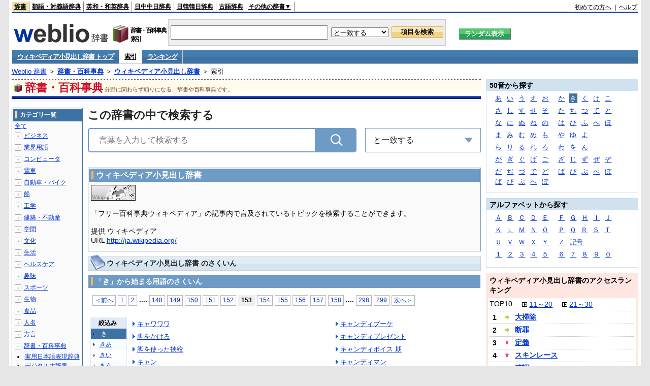

--- FILE ---
content_type: text/html;charset=UTF-8
request_url: https://www.weblio.jp/category/dictionary/wkpkm/ki/153
body_size: 36148
content:
<!DOCTYPE HTML PUBLIC "-//W3C//DTD HTML 4.01 Transitional//EN">
<html lang="ja">
<head>
    <meta http-equiv="Content-Type" content="text/html; charset=UTF-8">

<script type="text/javascript" src="https://cdn.weblio.jp/e7/script/include/lib/jquery.min-1.4.4.js?tst=2026012311"
        charset="UTF-8"></script>
<script type="text/javascript" src="//ajax.googleapis.com/ajax/libs/jqueryui/1.8.24/jquery-ui.min.js"
        charset="UTF-8"></script>
<!-- DataLayer -->
<script>
    
    dataLayer = [{
        
        'splitTest': 'A'
    }];
</script>
<!-- /DataLayer -->
<!-- Start Google Tag Manager -->
<script>
    (function(w,d,s,l,i) {
        w[l]=w[l]||[];
        w[l].push({'gtm.start':new Date().getTime(),event:'gtm.js'});
        var f=d.getElementsByTagName(s)[0],j=d.createElement(s),dl=l!='dataLayer'?'&l='+l:'';
        j.async=true;
        j.src='//www.googletagmanager.com/gtm.js?id='+i+dl;
        f.parentNode.insertBefore(j,f);
    })(window,document,'script','dataLayer','GTM-WCM52W');
</script>
<!-- End Google Tag Manager -->
<script type="text/javascript" src="https://cdn.weblio.jp/e7/script/include/speed/google_offer_wall_custom_choice.js?tst=2026012311"></script>

<script type='text/javascript'>
    var googletag = googletag || {};
    googletag.cmd = googletag.cmd || [];
</script>
<script async src="https://securepubads.g.doubleclick.net/tag/js/gpt.js"></script>

<script type="text/javascript">
    googletag.cmd.push(function () {
        
            googletag.defineSlot('/2211331/Weblio_PC_www_Header_728_90', [728, 90], 'div-gpt-ad-1467639451739-0').addService(googletag.pubads());
            googletag.defineSlot('/2211331/Weblio_PC_www_MiddleLeft_300_250', [336, 280], 'div-gpt-ad-1550128476888-0').addService(googletag.pubads());
            googletag.defineSlot('/2211331/Weblio_PC_www_MiddleRight_300_250', [336, 280], 'div-gpt-ad-1550128644785-0').addService(googletag.pubads());
            googletag.defineSlot('/2211331/Weblio_PC_www_RightTop1_300_250', [300, 250], 'div-gpt-ad-1687160182849-0').addService(googletag.pubads());
            googletag.defineSlot('/2211331/Weblio_PC_www_RightTop2_300_250', [300, 250], 'div-gpt-ad-1687160212558-0').addService(googletag.pubads());
            googletag.defineSlot('/2211331/Weblio_PC_www_BottomLeft_336_280', [336, 280], 'div-gpt-ad-1550128731585-0').addService(googletag.pubads());
            googletag.defineSlot('/2211331/Weblio_PC_www_BottomRight_336_280', [336, 280], 'div-gpt-ad-1550128814979-0').addService(googletag.pubads());
        
        googletag.pubads().enableSingleRequest();
        googletag.enableServices();
    });
</script>
<link rel="manifest" href="https://www.weblio.jp/manifest.json"/>
<link rel="icon" sizes="144x144" href="https://cdn.weblio.jp/e7/img/favicon/www.png"/>
<link rel="apple-touch-icon" href="https://cdn.weblio.jp/e7/img/favicon/www/safari/apple-touch-icon.png"/>
<meta name="msapplication-square70x70logo" content="https://cdn.weblio.jp/e7/img/favicon/www/ie/site-tile-70x70.png"/>
<meta name="msapplication-square150x150logo" content="https://cdn.weblio.jp/e7/img/favicon/www/ie/site-tile-150x150.png"/>
<meta name="msapplication-wide310x150logo" content="https://cdn.weblio.jp/e7/img/favicon/www/ie/site-tile-310x150.png"/>
<meta name="msapplication-square310x310logo" content="https://cdn.weblio.jp/e7/img/favicon/www/ie/site-tile-310x310.png"/>

<title>索引「き」153ページ目 - Weblio 辞書・百科事典</title>
<meta name="description" content="ウィキペディア小見出し辞書の索引「き」153ページ目。例えば、キャワワワ、脚をかける、脚を使った挟絞、キャン、喜屋武 安奈、侠 仁義、喜屋武 猛、喜屋武 友禅、侠飯、侠飯2 ホット&amp;スパイシー篇、などの用語があります。">
<meta name="keywords" content="ウィキペディア小見出し辞書,辞書・百科事典,キャワワワ,脚をかける,脚を使った挟絞,キャン,喜屋武 安奈,侠 仁義,喜屋武 猛,喜屋武 友禅,侠飯,侠飯2 ホット&amp;スパイシー篇">
<link rel="stylesheet" type="text/css" href="https://cdn.weblio.jp/e7/css/www/category.css?tst=2026012311">
<link rel="stylesheet" type="text/css" href="https://www.weblio.jp/include/word_list.css">
<link rel="stylesheet" type="text/css" href="https://cdn.weblio.jp/e7/css/www/category_dict_search_box.css?tst=2026012311">

<script type="text/javascript" src="https://cdn.weblio.jp/e7/script/word_list.js?tst=2026012311" charset="UTF-8"></script>
<script type="text/javascript" src="https://cdn.weblio.jp/e7/script/www/search_dropdown.js?tst=2026012311" charset="UTF-8"></script>
</head>
<body>
<!-- Start Google Tag Manager (noscript) -->
<noscript>
  <iframe src="//www.googletagmanager.com/ns.html?id=GTM-WCM52W" height="0" width="0" style="display:none;visibility:hidden"></iframe>
</noscript>
<!-- End Google Tag Manager (noscript) -->
<div ID=layout>
<div ID=base>
<div ID=head>
<!-- ヘッダバー開始 -->
<div ID=headBar>
    <div ID=headBarL>
        <p class=headBarSel>
    <a href="https://www.weblio.jp/" title="辞典・百科事典の検索サービス - Weblio辞書">辞書</a>
</p>
<p>
    <a href="https://thesaurus.weblio.jp/" title="類語辞典・シソーラス・対義語 - Weblio辞書">類語・対義語辞典</a>
</p>
<p>
    <a href="https://ejje.weblio.jp/" title="英和辞典・和英辞典 - Weblio辞書">英和・和英辞典</a>
</p>
<p>
    <a href="https://cjjc.weblio.jp/" title="中国語辞書 - Weblio日中中日辞典">日中中日辞典</a>
</p>
<p>
    <a href="https://kjjk.weblio.jp/" title="韓国語辞書 - Weblio日韓韓日辞典">日韓韓日辞典</a>
</p>
<p>
    <a href="https://kobun.weblio.jp/" title="古文辞書 - Weblio古語辞典">古語辞典</a>
</p>
<ul 
        ID=NaviNoPulDwn
        onmouseout="showGlobalNaviOtherLinks();"
        onmouseover="showGlobalNaviOtherLinks();">
    <li ID=NaviNoPulDwnLi>その他の辞書▼
        <ul ID=NaviNoPulDwnLiUl>
            <li class=NaviNoPulDwnLiUlLi>
                <a href="https://fjjf.weblio.jp/" title="フランス語辞書 - Weblioフランス語辞典">フランス語辞典</a></li>
            </li>
            <li class=NaviNoPulDwnLiUlLi>
                <a href="https://njjn.weblio.jp/" title="インドネシア語辞書 - Weblioインドネシア語辞典">インドネシア語辞典</a>
            </li>
            <li class=NaviNoPulDwnLiUlLi>
                <a href="https://tjjt.weblio.jp/" title="タイ語辞書 - Weblioタイ語辞典">タイ語辞典</a>
            </li>
            <li class=NaviNoPulDwnLiUlLi>
                <a href="https://vjjv.weblio.jp/" title="ベトナム語辞書 - Weblioベトナム語辞典">ベトナム語辞典</a>
            </li>
            </ul>
    </li>
</ul>
</div>
    <div ID=headBarR>
        <a href="https://help.weblio.jp/www/jpdictionary/j_info" title="初めての方へ">初めての方へ</a>
        
        &nbsp;|&nbsp;
        <a href="https://help.weblio.jp/www" title="ヘルプ">ヘルプ</a>
        </div>
    <b class=clr></b>
</div>


<!-- ヘッダバー終了 -->

<!-- ヘッダ検索ボックス開始 -->
<form action="https://www.weblio.jp/content_find" method="get" name="f">
<table ID=headT>
<tr>
<td ID=headTL>

<table ID=headTLT>
<tr>
<td ID=headTLTL>
<h1><a href="https://www.weblio.jp/" title="辞典・百科事典の検索サービス - Weblio辞書"><img src="https://cdn.weblio.jp/e7/img/logoLM.png" alt="辞典・百科事典の検索サービス - Weblio辞書"></a>
</h1></td>
<td ID=headTLTVC>
<b class=catCatDictionary>&nbsp;</b>
</td>
<td ID=headTLTR>
<span>辞書・百科事典<br>索引</span>
</td>
</tr>
</table>

</td>
<td ID=headTC>

<div ID=headBxMWrp>
<div ID=headBxMCnt>

<table ID=headBxT>
<tr>
<td ID=headBxTL><input maxlength="2048" type="text" name="query" class=formBoxI></td>
<td ID=headBxTC>
<select name="searchType" class=formSelect>
<option value="exact">と一致する</option>
<option value="prefix">で始まる</option>
<option value="contains">を含む</option>
<option value="suffix">で終わる</option>
<option value="text">を解説文に含む</option>
</select>
</td>
<td ID=headBxTR><input type="submit" value="項目を検索" class=formButton>
<span class=inKoWrp><span class=inKoH>&nbsp;</span><span class=inKoB>&nbsp;</span></span>
</td>
</tr>
</table>

</div>
</div>
<!-- 検索ボックス終了 -->

</td>
<td ID=headTR>
<input type="submit" name="random-select" value="ランダム表示" class=formBoxRd>
<span class=inRnWrp>
<span class=inRnCnt>
<span class=inRnH>&nbsp;</span>
<span class=inRnB>&nbsp;</span>
</span>
</span>

</td>
</tr>
</table>
</form>
<!-- ヘッダ検索ボックス終了 -->
</div>

<script type="text/javascript"><!--
$(document).ready(function(){

});

//--></script>
<!-- メニュー開始 -->
<div ID=menu>
<div class=menuOff><a href="https://www.weblio.jp/cat/dictionary/wkpkm">ウィキペディア小見出し辞書 トップ</a></div><div class=menuOn><a href="https://www.weblio.jp/category/dictionary/wkpkm" class=selectedMenu>索引</a></div><div class=menuOff><a href="https://www.weblio.jp/ranking/dictionary/wkpkm">ランキング</a></div><br class=clr>
</div>
<!-- /メニュー終了 -->
<div ID=menuH>&nbsp;</div>
<div ID=menuB>&nbsp;</div>
<div ID=tpc><a href="https://www.weblio.jp/" title="辞典・百科事典の検索サービス - Weblio辞書">Weblio 辞書</a> ＞ <b><a href="https://www.weblio.jp/cat/dictionary" title="辞書・百科事典">辞書・百科事典</a></b> ＞ <b><a href="https://www.weblio.jp/cat/dictionary/wkpkm" title="ウィキペディア小見出し辞書">ウィキペディア小見出し辞書</a></b> ＞ 索引</div>
<div ID=catBar>
<b class=catCbDictionary>&nbsp;</b><p>辞書・百科事典</p><span>分野に関わらず頼りになる、辞書や百科事典です。</span>
</div>
<p ID=catBarH>&nbsp;</p>
<p ID=catBarB>&nbsp;</p>
<p ID=catBarL>&nbsp;</p>
<p ID=catBarP>&nbsp;</p>

<div ID=wrp>
<div ID=cnt>

<!-- メイン開始 -->
<div ID=main>

<div class="main-search">

<div class="search-form-title">
<span>この辞書の中で検索する</span>
</div>

<div class="search-inner">
<div class="search-form">
<form action="https://www.weblio.jp/content_find" method="get" name="f">
<div class="form-group">
<input type="text" maxlength="2048"  name="query" value="" class="form-control form-search" placeholder="言葉を入力して検索する" autofocus>
<input type="hidden" id="filter-input" name="searchType" value=exact>
<input type="hidden" name="dictCode" value=WKPKM>
<button type="submit" class="search-btn"></button>
</div>
</form>
</div>

<div id="dropdown" class="dropdown-menu">
<div class="select">
<span class="label">と一致する</span>
<ul class="list">
<li>
<p data-option="exact">と一致する</p>
</li>
<li>
<p data-option="prefix">で始まる</p>
</li>
<li>
<p data-option="contains">を含む</p>
</li>
<li>
<p data-option="suffix">で終わる</p>
</li>
<li>
<p data-option="text">を解説文に含む</p>
</li>
</ul>
</div>
</div>
</div>
              
</div>
<!-- メインナビ開始 -->
<div class=mainBx>
<div class=mainBoxH>
<h2><i>&nbsp;</i>ウィキペディア小見出し辞書</h2>
</div>
<div class=mainBoxB>
<table ID=introLgDict>
<tr>
<td>
<a href="https://www.weblio.jp/redirect?dictCode=WKPKM&amp;url=http%3A%2F%2Fja.wikipedia.org%2F" class=lgDict><img class=lgDictLg src="https://cdn.weblio.jp/e7/img/lg_wikipedia.png" alt="ウィキペディア" width="88" height="31"><img src="https://cdn.weblio.jp/e7/img/spacer.gif" class=lgDictSp alt="ウィキペディア" width="90" height="33" style="display:block;position:relative;margin-top:-33px;"></a><br>
「フリー百科事典ウィキペディア」の記事内で言及されているトピックを検索することができます。<br><br>
提供 ウィキペディア<br>
URL <a href="https://www.weblio.jp/redirect?dictCode=WKPKM&amp;url=http%3A%2F%2Fja.wikipedia.org%2F" title="">http://ja.wikipedia.org/</a>
</td>
</tr>
</table>

</div>
</div>
<!-- メインナビ終了 -->

<!-- メインボックス開始 -->
<div class=mainCatHWd>
<h2>ウィキペディア小見出し辞書 のさくいん</h2>
<p class=mainCatHH>&nbsp;</p>
<p class=mainCatHB>&nbsp;</p>
<p class=mainCatHBdr>&nbsp;</p>
</div>
<p class=mainCatHTI>&nbsp;</p>

<div class=mainBoxH>
<h3><i>&nbsp;</i>「き」から始まる用語のさくいん</h3>
</div>
<br class=clr>

<div class=mainBoxB>
<div class=CtgryPg>
<!--[if !IE]>--><span class=CtgryPgNIE><!--<![endif]-->
<a href="https://www.weblio.jp/category/dictionary/wkpkm/ki/152">＜前へ</a> 
<a href="https://www.weblio.jp/category/dictionary/wkpkm/ki/1">1</a>
<a href="https://www.weblio.jp/category/dictionary/wkpkm/ki/2">2</a>
<span class=tripleDot>...</span>.
<a href="https://www.weblio.jp/category/dictionary/wkpkm/ki/148">148</a>
<a href="https://www.weblio.jp/category/dictionary/wkpkm/ki/149">149</a>
<a href="https://www.weblio.jp/category/dictionary/wkpkm/ki/150">150</a>
<a href="https://www.weblio.jp/category/dictionary/wkpkm/ki/151">151</a>
<a href="https://www.weblio.jp/category/dictionary/wkpkm/ki/152">152</a>
<span class=TargetPage>153</span>
<a href="https://www.weblio.jp/category/dictionary/wkpkm/ki/154">154</a>
<a href="https://www.weblio.jp/category/dictionary/wkpkm/ki/155">155</a>
<a href="https://www.weblio.jp/category/dictionary/wkpkm/ki/156">156</a>
<a href="https://www.weblio.jp/category/dictionary/wkpkm/ki/157">157</a>
<a href="https://www.weblio.jp/category/dictionary/wkpkm/ki/158">158</a>
<span class=tripleDot>...</span>.
<a href="https://www.weblio.jp/category/dictionary/wkpkm/ki/298">298</a>
<a href="https://www.weblio.jp/category/dictionary/wkpkm/ki/299">299</a>
<a href="https://www.weblio.jp/category/dictionary/wkpkm/ki/154">次へ＞</a>
<!--[if !IE]>--></span><!--<![endif]-->
<br>
</div><br>
<br class=clr>
<div class=CtgryLink>

<ul ID="CtgryNimoji">
<li ID="CtgryNimojiHead">絞込み</li>
<li class=Target2Char><b class=TargetChar>き</b></li>
<li class=CtgryNimojiTd1><a href="https://www.weblio.jp/category/dictionary/wkpkm/ki-aa">きあ</a></li>
<li class=CtgryNimojiTd0><a href="https://www.weblio.jp/category/dictionary/wkpkm/ki-ii">きい</a></li>
<li class=CtgryNimojiTd1><a href="https://www.weblio.jp/category/dictionary/wkpkm/ki-uu">きう</a></li>
<li class=CtgryNimojiTd0><a href="https://www.weblio.jp/category/dictionary/wkpkm/ki-ee">きえ</a></li>
<li class=CtgryNimojiTd1><a href="https://www.weblio.jp/category/dictionary/wkpkm/ki-oo">きお</a></li>
<li class=CtgryNimojiTd0><a href="https://www.weblio.jp/category/dictionary/wkpkm/ki-ka">きか</a></li>
<li class=CtgryNimojiTd1><a href="https://www.weblio.jp/category/dictionary/wkpkm/ki-ki">きき</a></li>
<li class=CtgryNimojiTd0><a href="https://www.weblio.jp/category/dictionary/wkpkm/ki-ku">きく</a></li>
<li class=CtgryNimojiTd1><a href="https://www.weblio.jp/category/dictionary/wkpkm/ki-ke">きけ</a></li>
<li class=CtgryNimojiTd0><a href="https://www.weblio.jp/category/dictionary/wkpkm/ki-ko">きこ</a></li>
<li class=CtgryNimojiTd1><a href="https://www.weblio.jp/category/dictionary/wkpkm/ki-sa">きさ</a></li>
<li class=CtgryNimojiTd0><a href="https://www.weblio.jp/category/dictionary/wkpkm/ki-shi">きし</a></li>
<li class=CtgryNimojiTd1><a href="https://www.weblio.jp/category/dictionary/wkpkm/ki-su">きす</a></li>
<li class=CtgryNimojiTd0><a href="https://www.weblio.jp/category/dictionary/wkpkm/ki-se">きせ</a></li>
<li class=CtgryNimojiTd1><a href="https://www.weblio.jp/category/dictionary/wkpkm/ki-so">きそ</a></li>
<li class=CtgryNimojiTd0><a href="https://www.weblio.jp/category/dictionary/wkpkm/ki-ta">きた</a></li>
<li class=CtgryNimojiTd1><a href="https://www.weblio.jp/category/dictionary/wkpkm/ki-chi">きち</a></li>
<li class=CtgryNimojiTd0><a href="https://www.weblio.jp/category/dictionary/wkpkm/ki-tsu">きつ</a></li>
<li class=CtgryNimojiTd1><a href="https://www.weblio.jp/category/dictionary/wkpkm/ki-te">きて</a></li>
<li class=CtgryNimojiTd0><a href="https://www.weblio.jp/category/dictionary/wkpkm/ki-to">きと</a></li>
<li class=CtgryNimojiTd1><a href="https://www.weblio.jp/category/dictionary/wkpkm/ki-na">きな</a></li>
<li class=CtgryNimojiTd0><a href="https://www.weblio.jp/category/dictionary/wkpkm/ki-ni">きに</a></li>
<li class=CtgryNimojiTd1><a href="https://www.weblio.jp/category/dictionary/wkpkm/ki-nu">きぬ</a></li>
<li class=CtgryNimojiTd0><a href="https://www.weblio.jp/category/dictionary/wkpkm/ki-ne">きね</a></li>
<li class=CtgryNimojiTd1><a href="https://www.weblio.jp/category/dictionary/wkpkm/ki-no">きの</a></li>
<li class=CtgryNimojiTd0><a href="https://www.weblio.jp/category/dictionary/wkpkm/ki-ha">きは</a></li>
<li class=CtgryNimojiTd1><a href="https://www.weblio.jp/category/dictionary/wkpkm/ki-hi">きひ</a></li>
<li class=CtgryNimojiTd0><a href="https://www.weblio.jp/category/dictionary/wkpkm/ki-fu">きふ</a></li>
<li class=CtgryNimojiTd1><a href="https://www.weblio.jp/category/dictionary/wkpkm/ki-he">きへ</a></li>
<li class=CtgryNimojiTd0><a href="https://www.weblio.jp/category/dictionary/wkpkm/ki-ho">きほ</a></li>
<li class=CtgryNimojiTd1><a href="https://www.weblio.jp/category/dictionary/wkpkm/ki-ma">きま</a></li>
<li class=CtgryNimojiTd0><a href="https://www.weblio.jp/category/dictionary/wkpkm/ki-mi">きみ</a></li>
<li class=CtgryNimojiTd1><a href="https://www.weblio.jp/category/dictionary/wkpkm/ki-mu">きむ</a></li>
<li class=CtgryNimojiTd0><a href="https://www.weblio.jp/category/dictionary/wkpkm/ki-me">きめ</a></li>
<li class=CtgryNimojiTd1><a href="https://www.weblio.jp/category/dictionary/wkpkm/ki-mo">きも</a></li>
<li class=CtgryNimojiTd0><a href="https://www.weblio.jp/category/dictionary/wkpkm/ki-ya">きや</a></li>
<li class=CtgryNimojiTd1><a href="https://www.weblio.jp/category/dictionary/wkpkm/ki-yu">きゆ</a></li>
<li class=CtgryNimojiTd0><a href="https://www.weblio.jp/category/dictionary/wkpkm/ki-yo">きよ</a></li>
<li class=CtgryNimojiTd1><a href="https://www.weblio.jp/category/dictionary/wkpkm/ki-ra">きら</a></li>
<li class=CtgryNimojiTd0><a href="https://www.weblio.jp/category/dictionary/wkpkm/ki-ri">きり</a></li>
<li class=CtgryNimojiTd1><a href="https://www.weblio.jp/category/dictionary/wkpkm/ki-ru">きる</a></li>
<li class=CtgryNimojiTd0><a href="https://www.weblio.jp/category/dictionary/wkpkm/ki-re">きれ</a></li>
<li class=CtgryNimojiTd1><a href="https://www.weblio.jp/category/dictionary/wkpkm/ki-ro">きろ</a></li>
<li class=CtgryNimojiTd0><a href="https://www.weblio.jp/category/dictionary/wkpkm/ki-wa">きわ</a></li>
<li class=CtgryNimojiTd1><a href="https://www.weblio.jp/category/dictionary/wkpkm/ki-wo">きを</a></li>
<li class=CtgryNimojiTd0><a href="https://www.weblio.jp/category/dictionary/wkpkm/ki-nn">きん</a></li>
<li class=CtgryNimojiTd1><a href="https://www.weblio.jp/category/dictionary/wkpkm/ki-ga">きが</a></li>
<li class=CtgryNimojiTd0><a href="https://www.weblio.jp/category/dictionary/wkpkm/ki-gi">きぎ</a></li>
<li class=CtgryNimojiTd1><a href="https://www.weblio.jp/category/dictionary/wkpkm/ki-gu">きぐ</a></li>
<li class=CtgryNimojiTd0><a href="https://www.weblio.jp/category/dictionary/wkpkm/ki-ge">きげ</a></li>
<li class=CtgryNimojiTd1><a href="https://www.weblio.jp/category/dictionary/wkpkm/ki-go">きご</a></li>
<li class=CtgryNimojiTd0><a href="https://www.weblio.jp/category/dictionary/wkpkm/ki-za">きざ</a></li>
<li class=CtgryNimojiTd1><a href="https://www.weblio.jp/category/dictionary/wkpkm/ki-zi">きじ</a></li>
<li class=CtgryNimojiTd0><a href="https://www.weblio.jp/category/dictionary/wkpkm/ki-zu">きず</a></li>
<li class=CtgryNimojiTd1><a href="https://www.weblio.jp/category/dictionary/wkpkm/ki-ze">きぜ</a></li>
<li class=CtgryNimojiTd0><a href="https://www.weblio.jp/category/dictionary/wkpkm/ki-zo">きぞ</a></li>
<li class=CtgryNimojiTd1><a href="https://www.weblio.jp/category/dictionary/wkpkm/ki-da">きだ</a></li>
<li class=CtgryNimojiTd0><b class=NoEntry>きぢ</b></li>
<li class=CtgryNimojiTd1><a href="https://www.weblio.jp/category/dictionary/wkpkm/ki-du">きづ</a></li>
<li class=CtgryNimojiTd0><a href="https://www.weblio.jp/category/dictionary/wkpkm/ki-de">きで</a></li>
<li class=CtgryNimojiTd1><a href="https://www.weblio.jp/category/dictionary/wkpkm/ki-do">きど</a></li>
<li class=CtgryNimojiTd0><a href="https://www.weblio.jp/category/dictionary/wkpkm/ki-ba">きば</a></li>
<li class=CtgryNimojiTd1><a href="https://www.weblio.jp/category/dictionary/wkpkm/ki-bi">きび</a></li>
<li class=CtgryNimojiTd0><a href="https://www.weblio.jp/category/dictionary/wkpkm/ki-bu">きぶ</a></li>
<li class=CtgryNimojiTd1><a href="https://www.weblio.jp/category/dictionary/wkpkm/ki-be">きべ</a></li>
<li class=CtgryNimojiTd0><a href="https://www.weblio.jp/category/dictionary/wkpkm/ki-bo">きぼ</a></li>
<li class=CtgryNimojiTd1><a href="https://www.weblio.jp/category/dictionary/wkpkm/ki-pa">きぱ</a></li>
<li class=CtgryNimojiTd0><a href="https://www.weblio.jp/category/dictionary/wkpkm/ki-pi">きぴ</a></li>
<li class=CtgryNimojiTd1><a href="https://www.weblio.jp/category/dictionary/wkpkm/ki-pu">きぷ</a></li>
<li class=CtgryNimojiTd0><a href="https://www.weblio.jp/category/dictionary/wkpkm/ki-pe">きぺ</a></li>
<li class=CtgryNimojiTd1><b class=NoEntry>きぽ</b></li>
<li class=CtgryNimojiTd0><b class=NoEntry>き(アルファベット)</b></li>
<li class=CtgryNimojiTd1><b class=NoEntry>き(タイ文字)</b></li>
<li class=CtgryNimojiTd0><b class=NoEntry>き(数字)</b></li>
<li class=CtgryNimojiTd1><a href="https://www.weblio.jp/category/dictionary/wkpkm/ki-sign">き(記号)</a></li>
</ul>
<ul class=CtgryUlL>
<li><a href="https://www.weblio.jp/content/%E3%82%AD%E3%83%A3%E3%83%AF%E3%83%AF%E3%83%AF?dictCode=WKPKM" title="キャワワワ" rel="nofollow" class=crosslink>キャワワワ</a></li>
<li><a href="https://www.weblio.jp/content/%E8%84%9A%E3%82%92%E3%81%8B%E3%81%91%E3%82%8B?dictCode=WKPKM" title="脚をかける" rel="nofollow" class=crosslink>脚をかける</a></li>
<li><a href="https://www.weblio.jp/content/%E8%84%9A%E3%82%92%E4%BD%BF%E3%81%A3%E3%81%9F%E6%8C%9F%E7%B5%9E?dictCode=WKPKM" title="脚を使った挟絞" rel="nofollow" class=crosslink>脚を使った挟絞</a></li>
<li><a href="https://www.weblio.jp/content/%E3%82%AD%E3%83%A3%E3%83%B3?dictCode=WKPKM" title="キャン" rel="nofollow" class=crosslink>キャン</a></li>
<li><a href="https://www.weblio.jp/content/%E5%96%9C%E5%B1%8B%E6%AD%A6+%E5%AE%89%E5%A5%88?dictCode=WKPKM" title="喜屋武 安奈" rel="nofollow" class=crosslink>喜屋武 安奈</a></li>
<li><a href="https://www.weblio.jp/content/%E4%BE%A0+%E4%BB%81%E7%BE%A9?dictCode=WKPKM" title="侠 仁義" rel="nofollow" class=crosslink>侠 仁義</a></li>
<li><a href="https://www.weblio.jp/content/%E5%96%9C%E5%B1%8B%E6%AD%A6+%E7%8C%9B?dictCode=WKPKM" title="喜屋武 猛" rel="nofollow" class=crosslink>喜屋武 猛</a></li>
<li><a href="https://www.weblio.jp/content/%E5%96%9C%E5%B1%8B%E6%AD%A6+%E5%8F%8B%E7%A6%85?dictCode=WKPKM" title="喜屋武 友禅" rel="nofollow" class=crosslink>喜屋武 友禅</a></li>
<li><a href="https://www.weblio.jp/content/%E4%BE%A0%E9%A3%AF?dictCode=WKPKM" title="侠飯" rel="nofollow" class=crosslink>侠飯</a></li>
<li><a href="https://www.weblio.jp/content/%E4%BE%A0%E9%A3%AF2+%E3%83%9B%E3%83%83%E3%83%88%26%E3%82%B9%E3%83%91%E3%82%A4%E3%82%B7%E3%83%BC%E7%AF%87?dictCode=WKPKM" title="侠飯2 ホット&スパイシー篇" rel="nofollow" class=crosslink>侠飯2 ホット&amp;スパイシー篇</a></li>
<li><a href="https://www.weblio.jp/content/%E4%BE%A0%E9%A3%AF3+%E6%80%92%E6%BF%A4%E3%81%AE%E8%B3%84%E3%81%84%E7%AF%87?dictCode=WKPKM" title="侠飯3 怒濤の賄い篇" rel="nofollow" class=crosslink>侠飯3 怒濤の賄い篇</a></li>
<li><a href="https://www.weblio.jp/content/%E4%BE%A0%E9%A3%AF4+%E9%AD%85%E6%83%91%E3%81%AE%E7%AB%8B%E3%81%A1%E5%91%91%E3%81%BF%E7%AF%87?dictCode=WKPKM" title="侠飯4 魅惑の立ち呑み篇" rel="nofollow" class=crosslink>侠飯4 魅惑の立ち呑み篇</a></li>
<li><a href="https://www.weblio.jp/content/%E4%BE%A0%E9%A3%AF5+%E5%B5%90%E3%81%AE%E3%83%9A%E3%83%B3%E3%82%B7%E3%83%A7%E3%83%B3%E7%AF%87?dictCode=WKPKM" title="侠飯5 嵐のペンション篇" rel="nofollow" class=crosslink>侠飯5 嵐のペンション篇</a></li>
<li><a href="https://www.weblio.jp/content/%E4%BE%A0%E9%A3%AF6+%E7%82%8E%E3%81%AE%E3%81%A1%E3%82%87%E3%81%84%E8%B6%B3%E3%81%97%E7%AF%87?dictCode=WKPKM" title="侠飯6 炎のちょい足し篇" rel="nofollow" class=crosslink>侠飯6 炎のちょい足し篇</a></li>
<li><a href="https://www.weblio.jp/content/%E4%BE%A0%E9%A3%AF7+%E6%BF%80%E3%82%A6%E3%83%9E%E5%BC%B5%E3%82%8A%E8%BE%BC%E3%81%BF%E7%AF%87?dictCode=WKPKM" title="侠飯7 激ウマ張り込み篇" rel="nofollow" class=crosslink>侠飯7 激ウマ張り込み篇</a></li>
<li><a href="https://www.weblio.jp/content/%E4%BE%A0%E5%AE%B6%E3%81%AE%E4%B8%BB%E4%BA%BA?dictCode=WKPKM" title="侠家の主人" rel="nofollow" class=crosslink>侠家の主人</a></li>
<li><a href="https://www.weblio.jp/content/%E3%82%AD%E3%83%A3%E3%83%B3%E3%82%A6%E3%82%A7%E3%82%B9%E3%83%88%E3%81%8C%E6%89%80%E6%9C%89%E6%A8%A9%E3%82%92%E5%8F%96%E5%BE%97?dictCode=WKPKM" title="キャンウェストが所有権を取得" rel="nofollow" class=crosslink>キャンウェストが所有権を取得</a></li>
<li><a href="https://www.weblio.jp/content/%E3%82%AD%E3%83%A3%E3%83%B3%E3%82%A6%E3%82%A7%E3%82%B9%E3%83%88%E3%83%BB%E3%82%B0%E3%83%AD%E3%83%BC%E3%83%90%E3%83%AB%E3%81%A8%E3%83%93%E3%83%87%E3%82%AA%E3%83%88%E3%83%AD%E3%83%B3?dictCode=WKPKM" title="キャンウェスト・グローバルとビデオトロン" rel="nofollow" class=crosslink>キャンウェスト・グローバルとビデオトロン</a></li>
<li><a href="https://www.weblio.jp/content/%E3%81%8D%E3%82%83%E3%82%93%E3%81%8D%E3%81%A1?dictCode=WKPKM" title="きゃんきち" rel="nofollow" class=crosslink>きゃんきち</a></li>
<li><a href="https://www.weblio.jp/content/%E3%82%AD%E3%83%A3%E3%83%B3%E3%82%AD%E3%83%A3%E3%83%B3?dictCode=WKPKM" title="キャンキャン" rel="nofollow" class=crosslink>キャンキャン</a></li>
<li><a href="https://www.weblio.jp/content/%E3%81%8D%E3%82%83%E3%82%93%E3%81%8D%E3%82%83%E3%82%93?dictCode=WKPKM" title="きゃんきゃん" rel="nofollow" class=crosslink>きゃんきゃん</a></li>
<li><a href="https://www.weblio.jp/content/%E3%81%8D%E3%82%83%E3%82%93%E3%81%8D%E3%82%83%E3%82%93%E3%83%90%E3%83%8B%E3%83%BC%E3%83%97%E3%83%AB%E3%83%9F%E3%82%A8%E3%83%BC%E3%83%AB2?dictCode=WKPKM" title="きゃんきゃんバニープルミエール2" rel="nofollow" class=crosslink>きゃんきゃんバニープルミエール2</a></li>
<li><a href="https://www.weblio.jp/content/%E3%81%8D%E3%82%83%E3%82%93%E3%81%8D%E3%82%83%E3%82%93%E3%83%97%E3%83%A9%E3%83%B3%E3%83%8B%E3%83%B3%E3%82%B0%E7%94%B7%E3%81%AE%E8%A2%8B%E3%81%A8%E3%81%98%E2%86%92%E3%81%84%E3%81%A2%E3%82%8A%E3%81%A3%E5%A8%98%E6%A0%AA%E3%81%84%E3%81%A2%E3%82%8A%21?dictCode=WKPKM" title="きゃんきゃんプランニング男の袋とじ→いぢりっ娘株いぢり!" rel="nofollow" class=crosslink>きゃんきゃんプランニング男の袋とじ→いぢりっ娘株いぢり!</a></li>
<li><a href="https://www.weblio.jp/content/%E5%96%9C%E5%B1%8B%E6%AD%A6%E5%85%84%E5%BC%9F?dictCode=WKPKM" title="喜屋武兄弟" rel="nofollow" class=crosslink>喜屋武兄弟</a></li>
<li><a href="https://www.weblio.jp/content/%E3%82%AD%E3%83%A3%E3%83%B3%E3%82%B5?dictCode=WKPKM" title="キャンサ" rel="nofollow" class=crosslink>キャンサ</a></li>
<li><a href="https://www.weblio.jp/content/%E3%82%AD%E3%83%A3%E3%83%B3%E3%82%B5%E3%83%83%E3%83%88?dictCode=WKPKM" title="キャンサット" rel="nofollow" class=crosslink>キャンサット</a></li>
<li><a href="https://www.weblio.jp/content/%E3%82%AD%E3%83%A3%E3%83%B3%E3%82%B5%E3%83%9F?dictCode=WKPKM" title="キャンサミ" rel="nofollow" class=crosslink>キャンサミ</a></li>
<li><a href="https://www.weblio.jp/content/%E3%82%AD%E3%83%A3%E3%83%B3%E3%82%B5%E3%83%BC?dictCode=WKPKM" title="キャンサー" rel="nofollow" class=crosslink>キャンサー</a></li>
<li><a href="https://www.weblio.jp/content/%E3%82%AD%E3%83%A3%E3%83%B3%E3%82%B5%E3%83%BC/Squeezeplay?dictCode=WKPKM" title="キャンサー/Squeezeplay" rel="nofollow" class=crosslink>キャンサー/Squeezeplay</a></li>
<li><a href="https://www.weblio.jp/content/%E3%82%AD%E3%83%A3%E3%83%B3%E3%82%B5%E3%83%BC%E5%8C%96?dictCode=WKPKM" title="キャンサー化" rel="nofollow" class=crosslink>キャンサー化</a></li>
<li><a href="https://www.weblio.jp/content/%E3%82%AD%E3%83%A3%E3%83%B3%E3%82%B5%E3%83%BC%E3%81%AE%E7%B4%8B%E7%AB%A0?dictCode=WKPKM" title="キャンサーの紋章" rel="nofollow" class=crosslink>キャンサーの紋章</a></li>
<li><a href="https://www.weblio.jp/content/%E3%82%AD%E3%83%A3%E3%83%B3%E3%82%B5%E3%83%BC%E3%83%BB%E3%82%AB%E3%83%95%E3%82%AB?dictCode=WKPKM" title="キャンサー・カフカ" rel="nofollow" class=crosslink>キャンサー・カフカ</a></li>
<li><a href="https://www.weblio.jp/content/%E3%82%AD%E3%83%A3%E3%83%B3%E3%82%B5%E3%83%BC%E3%83%BB%E3%83%90%E3%83%96%E3%83%AB?dictCode=WKPKM" title="キャンサー・バブル" rel="nofollow" class=crosslink>キャンサー・バブル</a></li>
<li><a href="https://www.weblio.jp/content/%E3%82%AD%E3%83%A3%E3%83%B3%E3%82%B7%E3%82%B9%E3%83%86%E3%83%A0?dictCode=WKPKM" title="キャンシステム" rel="nofollow" class=crosslink>キャンシステム</a></li>
<li><a href="https://www.weblio.jp/content/%E3%82%AD%E3%83%A3%E3%83%B3%E3%82%B7%E3%83%BC%E3%83%89%E5%85%AC%E5%9B%BD?dictCode=WKPKM" title="キャンシード公国" rel="nofollow" class=crosslink>キャンシード公国</a></li>
<li><a href="https://www.weblio.jp/content/%E5%96%9C%E5%B1%8B%E6%AD%A6%E6%B0%B4%E7%94%A3%E9%AB%98%E6%A0%A1?dictCode=WKPKM" title="喜屋武水産高校" rel="nofollow" class=crosslink>喜屋武水産高校</a></li>
<li><a href="https://www.weblio.jp/content/%E3%82%AD%E3%83%A3%E3%83%B3%E3%82%B9%E3%82%BF?dictCode=WKPKM" title="キャンスタ" rel="nofollow" class=crosslink>キャンスタ</a></li>
<li><a href="https://www.weblio.jp/content/%E3%82%AD%E3%83%A3%E3%83%B3%E3%82%BB%E3%83%AB%E4%BC%81%E7%94%BB?dictCode=WKPKM" title="キャンセル企画" rel="nofollow" class=crosslink>キャンセル企画</a></li>
<li><a href="https://www.weblio.jp/content/%E3%82%AD%E3%83%A3%E3%83%B3%E3%82%BB%E3%83%AB%E3%82%B5%E3%83%9D%E3%83%BC%E3%83%88?dictCode=WKPKM" title="キャンセルサポート" rel="nofollow" class=crosslink>キャンセルサポート</a></li>
<li><a href="https://www.weblio.jp/content/%E3%82%AD%E3%83%A3%E3%83%B3%E3%82%BB%E3%83%AB%E3%81%95%E3%82%8C%E3%81%9F%E8%A8%88%E7%94%BB?dictCode=WKPKM" title="キャンセルされた計画" rel="nofollow" class=crosslink>キャンセルされた計画</a></li>
<li><a href="https://www.weblio.jp/content/%E3%82%AD%E3%83%A3%E3%83%B3%E3%82%BB%E3%83%AB%E3%81%95%E3%82%8C%E3%81%9F%E3%83%9F%E3%83%83%E3%82%B7%E3%83%A7%E3%83%B3?dictCode=WKPKM" title="キャンセルされたミッション" rel="nofollow" class=crosslink>キャンセルされたミッション</a></li>
<li><a href="https://www.weblio.jp/content/%E3%82%AD%E3%83%A3%E3%83%B3%E3%82%BB%E3%83%AB%E3%82%B7%E3%83%A7%E3%83%83%E3%83%88?dictCode=WKPKM" title="キャンセルショット" rel="nofollow" class=crosslink>キャンセルショット</a></li>
<li><a href="https://www.weblio.jp/content/%E3%82%AD%E3%83%A3%E3%83%B3%E3%82%BB%E3%83%AB%E4%BB%A3%E6%9B%BF%E5%88%B6%E5%BA%A6?dictCode=WKPKM" title="キャンセル代替制度" rel="nofollow" class=crosslink>キャンセル代替制度</a></li>
<li><a href="https://www.weblio.jp/content/%E3%82%AD%E3%83%A3%E3%83%B3%E3%82%BB%E3%83%AB%E3%81%A7%E3%81%8D%E3%81%AA%E3%81%84%E9%81%B8%E6%8A%9E%E8%82%A2%E3%81%AE%E5%BE%8C%E6%82%94%E3%82%92%E6%9C%80%E5%B0%8F%E5%8C%96%E3%81%99%E3%82%8B?dictCode=WKPKM" title="キャンセルできない選択肢の後悔を最小化する" rel="nofollow" class=crosslink>キャンセルできない選択肢の後悔を最小化する</a></li>
<li><a href="https://www.weblio.jp/content/%E3%82%AD%E3%83%A3%E3%83%B3%E3%82%BB%E3%83%AB%E3%81%A8%E3%81%9D%E3%81%AE%E5%BE%8C?dictCode=WKPKM" title="キャンセルとその後" rel="nofollow" class=crosslink>キャンセルとその後</a></li>
<li><a href="https://www.weblio.jp/content/%E3%82%AD%E3%83%A3%E3%83%B3%E3%82%BB%E3%83%AB%E3%81%A8%E4%BD%99%E6%B3%A2?dictCode=WKPKM" title="キャンセルと余波" rel="nofollow" class=crosslink>キャンセルと余波</a></li>
<li><a href="https://www.weblio.jp/content/%E3%82%AD%E3%83%A3%E3%83%B3%E3%82%BB%E3%83%AB%E5%BF%85%E6%AE%BA%E6%8A%80?dictCode=WKPKM" title="キャンセル必殺技" rel="nofollow" class=crosslink>キャンセル必殺技</a></li>
<li><a href="https://www.weblio.jp/content/%E3%82%AD%E3%83%A3%E3%83%B3%E3%82%BB%E3%83%AB%E3%83%9C%E3%83%BC%E3%83%8A%E3%82%B9?dictCode=WKPKM" title="キャンセルボーナス" rel="nofollow" class=crosslink>キャンセルボーナス</a></li>
<li><a href="https://www.weblio.jp/content/%E3%82%AD%E3%83%A3%E3%83%B3%E3%82%BB%E3%83%AB%E3%83%BB%E3%83%97%E3%83%AD%E3%83%86%E3%82%AF%E3%82%B7%E3%83%A7%E3%83%B3?dictCode=WKPKM" title="キャンセル・プロテクション" rel="nofollow" class=crosslink>キャンセル・プロテクション</a></li>
<li><a href="https://www.weblio.jp/content/%E3%82%AD%E3%83%A3%E3%83%B3%E3%82%BB%E3%83%AC%E3%83%BC%E3%82%B7%E3%83%A7%E3%83%B3%E3%83%BB%E3%83%8F%E3%83%BC%E3%83%84?dictCode=WKPKM" title="キャンセレーション・ハーツ" rel="nofollow" class=crosslink>キャンセレーション・ハーツ</a></li>
<li><a href="https://www.weblio.jp/content/%E5%96%9C%E5%B1%8B%E6%AD%A6%E3%81%9D%E3%81%86%E3%82%81%E3%82%93?dictCode=WKPKM" title="喜屋武そうめん" rel="nofollow" class=crosslink>喜屋武そうめん</a></li>
<li><a href="https://www.weblio.jp/content/%E3%82%AD%E3%83%A3%E3%83%B3%E7%8E%89%E8%A6%8B%E3%81%A6%E3%81%AA%E3%81%84%EF%BC%9F?dictCode=WKPKM" title="キャン玉見てない？" rel="nofollow" class=crosslink>キャン玉見てない？</a></li>
<li><a href="https://www.weblio.jp/content/%E5%96%9C%E5%B1%8B%E6%AD%A6%E5%9C%B0%E5%9F%9F?dictCode=WKPKM" title="喜屋武地域" rel="nofollow" class=crosslink>喜屋武地域</a></li>
<li><a href="https://www.weblio.jp/content/%E3%81%8D%E3%82%83%E3%82%93%E3%81%A1%E3%82%83%E3%82%93+-+%E6%9D%91%E6%9D%BE%E5%88%A9%E5%8F%B2+/+%E3%82%B8%E3%83%A7%E3%83%8B%E3%83%BC+-+%E8%AB%8F%E8%A8%AA%E5%A4%AA%E6%9C%97?dictCode=WKPKM" title="きゃんちゃん - 村松利史 / ジョニー - 諏訪太朗" rel="nofollow" class=crosslink>きゃんちゃん - 村松利史 / ジョニー - 諏訪太朗</a></li>
<li><a href="https://www.weblio.jp/content/%E3%82%AD%E3%83%A3%E3%83%B3%E3%83%81%E3%83%A7%E3%83%A1?dictCode=WKPKM" title="キャンチョメ" rel="nofollow" class=crosslink>キャンチョメ</a></li>
<li><a href="https://www.weblio.jp/content/%E3%82%AD%E3%83%A3%E3%83%B3%E3%83%81%E3%83%A7%E3%83%A1%E3%83%91%E3%83%91?dictCode=WKPKM" title="キャンチョメパパ" rel="nofollow" class=crosslink>キャンチョメパパ</a></li>
<li><a href="https://www.weblio.jp/content/%E3%82%AD%E3%83%A3%E3%83%B3%E3%83%81%E3%83%A7%E3%83%A1%E3%83%9A%E3%82%A2?dictCode=WKPKM" title="キャンチョメペア" rel="nofollow" class=crosslink>キャンチョメペア</a></li>
<li><a href="https://www.weblio.jp/content/%E3%82%AD%E3%83%A3%E3%83%B3%E3%83%86%E3%82%A3?dictCode=WKPKM" title="キャンティ" rel="nofollow" class=crosslink>キャンティ</a></li>
<li><a href="https://www.weblio.jp/content/%E3%82%AD%E3%83%A3%E3%83%B3%E3%83%86%E3%82%A3%E7%A7%8B%E5%B1%B1?dictCode=WKPKM" title="キャンティ秋山" rel="nofollow" class=crosslink>キャンティ秋山</a></li>
<li><a href="https://www.weblio.jp/content/%E3%82%AD%E3%83%A3%E3%83%B3%E3%83%86%E3%82%A3%E6%97%8F?dictCode=WKPKM" title="キャンティ族" rel="nofollow" class=crosslink>キャンティ族</a></li>
<li><a href="https://www.weblio.jp/content/%E3%82%AD%E3%83%A3%E3%83%B3%E3%83%86%E3%82%A3%E3%81%AED.O.C.%E8%AA%8D%E5%AE%9A%E3%83%AF%E3%82%A4%E3%83%B3?dictCode=WKPKM" title="キャンティのD.O.C.認定ワイン" rel="nofollow" class=crosslink>キャンティのD.O.C.認定ワイン</a></li>
<li><a href="https://www.weblio.jp/content/%E3%82%AD%E3%83%A3%E3%83%B3%E3%83%86%E3%82%A3%E3%83%BC%E3%83%B3?dictCode=WKPKM" title="キャンティーン" rel="nofollow" class=crosslink>キャンティーン</a></li>
<li><a href="https://www.weblio.jp/content/%E3%82%AD%E3%83%A3%E3%83%B3%E3%83%87%E3%82%A3?dictCode=WKPKM" title="キャンディ" rel="nofollow" class=crosslink>キャンディ</a></li>
<li><a href="https://www.weblio.jp/content/%E3%82%AD%E3%83%A3%E3%83%B3%E3%83%87%E3%82%A3%3D%E3%83%A9%E3%83%96%E3%82%B7%E3%83%83%E3%82%AF%3D%E3%83%9E%E3%83%AB%E3%83%88%E3%83%87%E3%82%AD%E3%82%B9%E3%83%88%E3%83%AA%E3%83%B3?dictCode=WKPKM" title="キャンディ=ラブシック=マルトデキストリン" rel="nofollow" class=crosslink>キャンディ=ラブシック=マルトデキストリン</a></li>
<li><a href="https://www.weblio.jp/content/%E3%82%AD%E3%83%A3%E3%83%B3%E3%83%87%E3%82%A3%E3%82%A2%E3%80%81%E3%83%9F%E3%83%A3%E3%83%B3%E3%83%87%E3%83%AB?dictCode=WKPKM" title="キャンディア、ミャンデル" rel="nofollow" class=crosslink>キャンディア、ミャンデル</a></li>
<li><a href="https://www.weblio.jp/content/%E3%82%AD%E3%83%A3%E3%83%B3%E3%83%87%E3%82%A3%E3%82%A2%E3%83%BC%E3%83%9E%E3%83%BC?dictCode=WKPKM" title="キャンディアーマー" rel="nofollow" class=crosslink>キャンディアーマー</a></li>
<li><a href="https://www.weblio.jp/content/%E3%82%AD%E3%83%A3%E3%83%B3%E3%83%87%E3%82%A3%E3%82%A6%E3%82%A7%E3%82%A4%E3%83%96?dictCode=WKPKM" title="キャンディウェイブ" rel="nofollow" class=crosslink>キャンディウェイブ</a></li>
<li><a href="https://www.weblio.jp/content/%E3%82%AD%E3%83%A3%E3%83%B3%E3%83%87%E3%82%A3%E3%82%A6%E3%82%A9%E3%83%BC%E3%83%AB?dictCode=WKPKM" title="キャンディウォール" rel="nofollow" class=crosslink>キャンディウォール</a></li>
<li><a href="https://www.weblio.jp/content/%E3%82%AD%E3%83%A3%E3%83%B3%E3%83%87%E3%82%A3%E3%82%A8%E3%82%B9%E3%82%AB%E3%83%AC%E3%83%BC%E3%82%BF%E3%83%BC?dictCode=WKPKM" title="キャンディエスカレーター" rel="nofollow" class=crosslink>キャンディエスカレーター</a></li>
<li><a href="https://www.weblio.jp/content/%E3%82%AD%E3%83%A3%E3%83%B3%E3%83%87%E3%82%A3%E7%8E%8B%E5%9B%BD?dictCode=WKPKM" title="キャンディ王国" rel="nofollow" class=crosslink>キャンディ王国</a></li>
<li><a href="https://www.weblio.jp/content/%E3%82%AD%E3%83%A3%E3%83%B3%E3%83%87%E3%82%A3%E3%81%8C%E6%97%85%E5%85%88%E3%81%A7%E5%87%BA%E4%BC%9A%E3%81%86%E4%BA%BA%E7%89%A9%E3%81%9F%E3%81%A1?dictCode=WKPKM" title="キャンディが旅先で出会う人物たち" rel="nofollow" class=crosslink>キャンディが旅先で出会う人物たち</a></li>
<li><a href="https://www.weblio.jp/content/%E3%82%AD%E3%83%A3%E3%83%B3%E3%83%87%E3%82%A3%E3%82%B1%E3%82%A4%E3%83%B3?dictCode=WKPKM" title="キャンディケイン" rel="nofollow" class=crosslink>キャンディケイン</a></li>
<li><a href="https://www.weblio.jp/content/%E3%82%AD%E3%83%A3%E3%83%B3%E3%83%87%E3%82%A3%E3%82%B1%E3%82%A4%E3%83%B3%E3%83%9A%E3%82%A2?dictCode=WKPKM" title="キャンディケインペア" rel="nofollow" class=crosslink>キャンディケインペア</a></li>
<li><a href="https://www.weblio.jp/content/%E3%82%AD%E3%83%A3%E3%83%B3%E3%83%87%E3%82%A3%E3%82%B3%E3%82%A2?dictCode=WKPKM" title="キャンディコア" rel="nofollow" class=crosslink>キャンディコア</a></li>
<li><a href="https://www.weblio.jp/content/%E3%82%AD%E3%83%A3%E3%83%B3%E3%83%87%E3%82%A3%E3%82%B3%E3%83%BC%E3%83%B3?dictCode=WKPKM" title="キャンディコーン" rel="nofollow" class=crosslink>キャンディコーン</a></li>
<li><a href="https://www.weblio.jp/content/%E3%82%AD%E3%83%A3%E3%83%B3%E3%83%87%E3%82%A3%E3%82%B7%E3%83%A7%E3%83%83%E3%83%97?dictCode=WKPKM" title="キャンディショップ" rel="nofollow" class=crosslink>キャンディショップ</a></li>
<li><a href="https://www.weblio.jp/content/%E3%82%AD%E3%83%A3%E3%83%B3%E3%83%87%E3%82%A3%E3%82%B9%E3%81%AE%E9%96%A2%E4%BF%82%E8%80%85?dictCode=WKPKM" title="キャンディスの関係者" rel="nofollow" class=crosslink>キャンディスの関係者</a></li>
<li><a href="https://www.weblio.jp/content/%E3%82%AD%E3%83%A3%E3%83%B3%E3%83%87%E3%82%A3%E3%82%B9%E3%83%BB%E3%82%AD%E3%83%A3%E3%83%83%E3%83%88%E3%83%8B%E3%83%83%E3%83%97?dictCode=WKPKM" title="キャンディス・キャットニップ" rel="nofollow" class=crosslink>キャンディス・キャットニップ</a></li>
<li><a href="https://www.weblio.jp/content/%E3%82%AD%E3%83%A3%E3%83%B3%E3%83%87%E3%82%A3%E3%82%B9%E3%83%BB%E3%82%B5%E3%83%9E%E3%83%BC%E3%82%BA?dictCode=WKPKM" title="キャンディス・サマーズ" rel="nofollow" class=crosslink>キャンディス・サマーズ</a></li>
<li><a href="https://www.weblio.jp/content/%E3%82%AD%E3%83%A3%E3%83%B3%E3%83%87%E3%82%A3%E3%82%B9%E3%83%BB%E3%83%8F%E3%83%95%E3%82%A3%E3%83%B3?dictCode=WKPKM" title="キャンディス・ハフィン" rel="nofollow" class=crosslink>キャンディス・ハフィン</a></li>
<li><a href="https://www.weblio.jp/content/%E3%82%AD%E3%83%A3%E3%83%B3%E3%83%87%E3%82%A3%E3%82%B9%E3%83%BB%E3%83%91%E3%83%BC%E3%82%AB%E3%83%BC%E5%A4%A7%E4%BD%90?dictCode=WKPKM" title="キャンディス・パーカー大佐" rel="nofollow" class=crosslink>キャンディス・パーカー大佐</a></li>
<li><a href="https://www.weblio.jp/content/%E3%82%AD%E3%83%A3%E3%83%B3%E3%83%87%E3%82%A3%E3%82%B9%E3%83%BB%E3%83%95%E3%83%BC%E3%83%91%E3%83%BC?dictCode=WKPKM" title="キャンディス・フーパー" rel="nofollow" class=crosslink>キャンディス・フーパー</a></li>
<li><a href="https://www.weblio.jp/content/%E3%81%8D%E3%82%83%E3%82%93%E3%81%A7%E3%81%83%E3%81%9D%E3%81%B5%E3%81%A8?dictCode=WKPKM" title="きゃんでぃそふと" rel="nofollow" class=crosslink>きゃんでぃそふと</a></li>
<li><a href="https://www.weblio.jp/content/%E3%82%AD%E3%83%A3%E3%83%B3%E3%83%87%E3%82%A3%E3%82%BF%E3%83%AF%E3%83%BC?dictCode=WKPKM" title="キャンディタワー" rel="nofollow" class=crosslink>キャンディタワー</a></li>
<li><a href="https://www.weblio.jp/content/%E3%82%AD%E3%83%A3%E3%83%B3%E3%83%87%E3%82%A3%E5%A4%A7%E7%8E%8B%29?dictCode=WKPKM" title="キャンディ大王)" rel="nofollow" class=crosslink>キャンディ大王)</a></li>
<li><a href="https://www.weblio.jp/content/%E3%82%AD%E3%83%A3%E3%83%B3%E3%83%87%E3%82%A3%E3%81%A1%E3%82%83%E3%82%93?dictCode=WKPKM" title="キャンディちゃん" rel="nofollow" class=crosslink>キャンディちゃん</a></li>
<li><a href="https://www.weblio.jp/content/%E3%82%AD%E3%83%A3%E3%83%B3%E3%83%87%E3%82%A3%E3%81%A8%E5%BD%BC%E5%A5%B3%E3%82%92%E5%8F%96%E3%82%8A%E5%B7%BB%E3%81%8F%E4%BA%BA%E3%80%85?dictCode=WKPKM" title="キャンディと彼女を取り巻く人々" rel="nofollow" class=crosslink>キャンディと彼女を取り巻く人々</a></li>
<li><a href="https://www.weblio.jp/content/%E3%82%AD%E3%83%A3%E3%83%B3%E3%83%87%E3%82%A3%E3%81%AE%E8%AA%BF%E9%81%94?dictCode=WKPKM" title="キャンディの調達" rel="nofollow" class=crosslink>キャンディの調達</a></li>
<li><a href="https://www.weblio.jp/content/%E3%82%AD%E3%83%A3%E3%83%B3%E3%83%87%E3%82%A3%E3%83%8F%E3%82%A6%E3%82%B9?dictCode=WKPKM" title="キャンディハウス" rel="nofollow" class=crosslink>キャンディハウス</a></li>
<li><a href="https://www.weblio.jp/content/%E3%82%AD%E3%83%A3%E3%83%B3%E3%83%87%E3%82%A3%E7%95%AA%E9%95%B7?dictCode=WKPKM" title="キャンディ番長" rel="nofollow" class=crosslink>キャンディ番長</a></li>
<li><a href="https://www.weblio.jp/content/%E3%82%AD%E3%83%A3%E3%83%B3%E3%83%87%E3%82%A3%E3%83%90%E3%83%BC?dictCode=WKPKM" title="キャンディバー" rel="nofollow" class=crosslink>キャンディバー</a></li>
<li><a href="https://www.weblio.jp/content/%E3%82%AD%E3%83%A3%E3%83%B3%E3%83%87%E3%82%A3%E8%97%A4%E5%8E%9F?dictCode=WKPKM" title="キャンディ藤原" rel="nofollow" class=crosslink>キャンディ藤原</a></li>
</ul>
<ul class=CtgryUlR>
<li><a href="https://www.weblio.jp/content/%E3%82%AD%E3%83%A3%E3%83%B3%E3%83%87%E3%82%A3%E3%83%96%E3%83%BC%E3%82%B1?dictCode=WKPKM" title="キャンディブーケ" rel="nofollow" class=crosslink>キャンディブーケ</a></li>
<li><a href="https://www.weblio.jp/content/%E3%82%AD%E3%83%A3%E3%83%B3%E3%83%87%E3%82%A3%E3%83%97%E3%83%AC%E3%82%BC%E3%83%B3%E3%83%88?dictCode=WKPKM" title="キャンディプレゼント" rel="nofollow" class=crosslink>キャンディプレゼント</a></li>
<li><a href="https://www.weblio.jp/content/%E3%82%AD%E3%83%A3%E3%83%B3%E3%83%87%E3%82%A3%E3%83%9C%E3%82%A4%E3%82%B9+%E6%9C%9F?dictCode=WKPKM" title="キャンディボイス 期" rel="nofollow" class=crosslink>キャンディボイス 期</a></li>
<li><a href="https://www.weblio.jp/content/%E3%82%AD%E3%83%A3%E3%83%B3%E3%83%87%E3%82%A3%E3%83%9E%E3%83%B3?dictCode=WKPKM" title="キャンディマン" rel="nofollow" class=crosslink>キャンディマン</a></li>
<li><a href="https://www.weblio.jp/content/%E3%82%AD%E3%83%A3%E3%83%B3%E3%83%87%E3%82%A3%E3%83%A1%E3%82%A4%E3%83%87%E3%83%B3?dictCode=WKPKM" title="キャンディメイデン" rel="nofollow" class=crosslink>キャンディメイデン</a></li>
<li><a href="https://www.weblio.jp/content/%E3%82%AD%E3%83%A3%E3%83%B3%E3%83%87%E3%82%A3%E3%83%A9%E3%83%83%E3%83%91%E3%83%BC?dictCode=WKPKM" title="キャンディラッパー" rel="nofollow" class=crosslink>キャンディラッパー</a></li>
<li><a href="https://www.weblio.jp/content/%E3%82%AD%E3%83%A3%E3%83%B3%E3%83%87%E3%82%A3%E3%83%B3%E7%B3%BB%E6%8A%97%E7%9C%9F%E8%8F%8C%E8%96%AC?dictCode=WKPKM" title="キャンディン系抗真菌薬" rel="nofollow" class=crosslink>キャンディン系抗真菌薬</a></li>
<li><a href="https://www.weblio.jp/content/%E3%82%AD%E3%83%A3%E3%83%B3%E3%83%87%E3%82%A3%E3%83%BB%E3%82%A6%E3%83%83%E3%83%89%E3%83%AD%E3%83%B3%E3%82%B0?dictCode=WKPKM" title="キャンディ・ウッドロング" rel="nofollow" class=crosslink>キャンディ・ウッドロング</a></li>
<li><a href="https://www.weblio.jp/content/%E3%82%AD%E3%83%A3%E3%83%B3%E3%83%87%E3%82%A3%E3%83%BB%E3%82%AD%E3%83%A3%E3%83%B3%E3%83%87%E3%82%A3?dictCode=WKPKM" title="キャンディ・キャンディ" rel="nofollow" class=crosslink>キャンディ・キャンディ</a></li>
<li><a href="https://www.weblio.jp/content/%E3%82%AD%E3%83%A3%E3%83%B3%E3%83%87%E3%82%A3%E3%83%BB%E3%82%AD%E3%83%A3%E3%83%B3%E3%83%87%E3%82%A3+%E3%82%AD%E3%83%A3%E3%83%B3%E3%83%87%E3%82%A3%E3%83%BB%E3%82%AD%E3%83%A3%E3%83%B3%E3%83%87%E3%82%A3%E3%81%AE%E5%A4%8F%E4%BC%91%E3%81%BF?dictCode=WKPKM" title="キャンディ・キャンディ キャンディ・キャンディの夏休み" rel="nofollow" class=crosslink>キャンディ・キャンディ キャンディ・キャンディの夏休み</a></li>
<li><a href="https://www.weblio.jp/content/%E3%82%AD%E3%83%A3%E3%83%B3%E3%83%87%E3%82%A3%E3%83%BB%E3%82%AD%E3%83%A3%E3%83%B3%E3%83%87%E3%82%A3+%E3%83%8B%E3%82%BBT%E3%82%B7%E3%83%A3%E3%83%84%E4%BA%8B%E4%BB%B6?dictCode=WKPKM" title="キャンディ・キャンディ ニセTシャツ事件" rel="nofollow" class=crosslink>キャンディ・キャンディ ニセTシャツ事件</a></li>
<li><a href="https://www.weblio.jp/content/%E3%82%AD%E3%83%A3%E3%83%B3%E3%83%87%E3%82%A3%E3%83%BB%E3%82%AD%E3%83%A3%E3%83%B3%E3%83%87%E3%82%A3+%E6%98%A5%E3%81%AE%E5%91%BC%E3%81%B3%E5%A3%B0?dictCode=WKPKM" title="キャンディ・キャンディ 春の呼び声" rel="nofollow" class=crosslink>キャンディ・キャンディ 春の呼び声</a></li>
<li><a href="https://www.weblio.jp/content/%E3%82%AD%E3%83%A3%E3%83%B3%E3%83%87%E3%82%A3%E3%83%BB%E3%82%AD%E3%83%B3%E3%82%B0%E3%83%80%E3%83%A0?dictCode=WKPKM" title="キャンディ・キングダム" rel="nofollow" class=crosslink>キャンディ・キングダム</a></li>
<li><a href="https://www.weblio.jp/content/%E3%82%AD%E3%83%A3%E3%83%B3%E3%83%87%E3%82%A3%E3%83%BB%E3%82%B9%E3%83%88%E3%83%AC%E3%82%A4%E3%83%91%E3%83%BC?dictCode=WKPKM" title="キャンディ・ストレイパー" rel="nofollow" class=crosslink>キャンディ・ストレイパー</a></li>
<li><a href="https://www.weblio.jp/content/%E3%82%AD%E3%83%A3%E3%83%B3%E3%83%87%E3%82%A3%E3%83%BB%E3%83%87%E3%82%B9%E3%82%AF%E3%81%AB%E4%BD%BF%E7%94%A8%E3%81%95%E3%82%8C%E3%82%8B%E6%9C%BA%E3%81%A8%E5%A0%B4%E6%89%80?dictCode=WKPKM" title="キャンディ・デスクに使用される机と場所" rel="nofollow" class=crosslink>キャンディ・デスクに使用される机と場所</a></li>
<li><a href="https://www.weblio.jp/content/%E3%82%AD%E3%83%A3%E3%83%B3%E3%83%87%E3%82%A3%E3%83%BB%E3%83%9F%E3%83%B3%E3%83%88%E3%83%96%E3%83%AB%E3%83%BC?dictCode=WKPKM" title="キャンディ・ミントブルー" rel="nofollow" class=crosslink>キャンディ・ミントブルー</a></li>
<li><a href="https://www.weblio.jp/content/%E3%82%AD%E3%83%A3%E3%83%B3%E3%83%87%E3%82%A3%E3%83%BC?dictCode=WKPKM" title="キャンディー" rel="nofollow" class=crosslink>キャンディー</a></li>
<li><a href="https://www.weblio.jp/content/%E3%82%AD%E3%83%A3%E3%83%B3%E3%83%87%E3%82%A3%E3%83%BC%E3%82%AC%E3%83%BC%E3%83%AB%E3%81%AB%E8%8A%B1%E6%9D%9F%E3%82%92?dictCode=WKPKM" title="キャンディーガールに花束を" rel="nofollow" class=crosslink>キャンディーガールに花束を</a></li>
<li><a href="https://www.weblio.jp/content/%E3%82%AD%E3%83%A3%E3%83%B3%E3%83%87%E3%82%A3%E3%83%BC%E3%82%B3%E3%82%A2?dictCode=WKPKM" title="キャンディーコア" rel="nofollow" class=crosslink>キャンディーコア</a></li>
<li><a href="https://www.weblio.jp/content/%E3%82%AD%E3%83%A3%E3%83%B3%E3%83%87%E3%82%A3%E3%83%BC%E3%82%B3%E3%83%B3%E3%82%B0?dictCode=WKPKM" title="キャンディーコング" rel="nofollow" class=crosslink>キャンディーコング</a></li>
<li><a href="https://www.weblio.jp/content/%E3%82%AD%E3%83%A3%E3%83%B3%E3%83%87%E3%82%A3%E3%83%BC%E3%82%B3%E3%83%B3%E3%82%B0%E3%83%95%E3%82%A1%E3%83%B3%E3%82%AD%E3%83%BC%E3%82%B3%E3%83%B3%E3%82%B0%E3%82%AD%E3%83%B3%E3%82%B0%E3%82%AF%E3%83%AB%E3%83%BC%E3%83%AB?dictCode=WKPKM" title="キャンディーコングファンキーコングキングクルール" rel="nofollow" class=crosslink>キャンディーコングファンキーコングキングクルール</a></li>
<li><a href="https://www.weblio.jp/content/%E3%82%AD%E3%83%A3%E3%83%B3%E3%83%87%E3%82%A3%E3%83%BC%E3%82%B9%E3%83%88%E3%83%AA%E3%83%BC%E3%83%88?dictCode=WKPKM" title="キャンディーストリート" rel="nofollow" class=crosslink>キャンディーストリート</a></li>
<li><a href="https://www.weblio.jp/content/%E3%82%AD%E3%83%A3%E3%83%B3%E3%83%87%E3%82%A3%E3%83%BC%E3%82%B9%E3%83%94%E3%83%B3?dictCode=WKPKM" title="キャンディースピン" rel="nofollow" class=crosslink>キャンディースピン</a></li>
<li><a href="https://www.weblio.jp/content/%E3%82%AD%E3%83%A3%E3%83%B3%E3%83%87%E3%82%A3%E3%83%BC%E3%82%BA?dictCode=WKPKM" title="キャンディーズ" rel="nofollow" class=crosslink>キャンディーズ</a></li>
<li><a href="https://www.weblio.jp/content/%E3%82%AD%E3%83%A3%E3%83%B3%E3%83%87%E3%82%A3%E3%83%BC%E3%82%BA%E8%A7%A3%E6%95%A3%E5%BE%8C?dictCode=WKPKM" title="キャンディーズ解散後" rel="nofollow" class=crosslink>キャンディーズ解散後</a></li>
<li><a href="https://www.weblio.jp/content/%E3%82%AD%E3%83%A3%E3%83%B3%E3%83%87%E3%82%A3%E3%83%BC%E3%82%BA%E4%B8%BB%E6%BC%94%E3%83%89%E3%83%A9%E3%83%9E%E7%AC%AC1%E4%BD%9C%E3%80%8C%E7%BE%8E%E3%81%97%E3%81%8D%E4%BC%9D%E8%AA%AC%E3%80%8D%E2%86%92%E7%AC%AC2%E4%BD%9C%E3%80%8C%E7%9B%AE%E8%A6%9A%E3%82%81%E3%82%8C%E3%81%B0%E7%A7%8B%E3%80%8D?dictCode=WKPKM" title="キャンディーズ主演ドラマ第1作「美しき伝説」→第2作「目覚めれば秋」" rel="nofollow" class=crosslink>キャンディーズ主演ドラマ第1作「美しき伝説」→第2作「目覚めれば秋」</a></li>
<li><a href="https://www.weblio.jp/content/%E3%82%AD%E3%83%A3%E3%83%B3%E3%83%87%E3%82%A3%E3%83%BC%E3%82%BA%E6%99%82%E4%BB%A3?dictCode=WKPKM" title="キャンディーズ時代" rel="nofollow" class=crosslink>キャンディーズ時代</a></li>
<li><a href="https://www.weblio.jp/content/%E3%82%AD%E3%83%A3%E3%83%B3%E3%83%87%E3%82%A3%E3%83%BC%E3%82%BA%E3%81%A8%E3%83%A4%E3%83%B3%E3%82%BF%E3%83%B3?dictCode=WKPKM" title="キャンディーズとヤンタン" rel="nofollow" class=crosslink>キャンディーズとヤンタン</a></li>
<li><a href="https://www.weblio.jp/content/%E3%82%AD%E3%83%A3%E3%83%B3%E3%83%87%E3%82%A3%E3%83%BC%E3%82%BA%E3%81%AE%E6%9B%B2%E3%82%92%E3%82%AB%E3%83%90%E3%83%BC%E3%81%97%E3%81%9F%E6%AD%8C%E6%89%8B?dictCode=WKPKM" title="キャンディーズの曲をカバーした歌手" rel="nofollow" class=crosslink>キャンディーズの曲をカバーした歌手</a></li>
<li><a href="https://www.weblio.jp/content/%E3%82%AD%E3%83%A3%E3%83%B3%E3%83%87%E3%82%A3%E3%83%BC%E3%82%BA%E3%83%BB%E3%82%BF%E3%82%A4%E3%83%A0%E3%82%AB%E3%83%97%E3%82%BB%E3%83%AB%E7%9B%A4?dictCode=WKPKM" title="キャンディーズ・タイムカプセル盤" rel="nofollow" class=crosslink>キャンディーズ・タイムカプセル盤</a></li>
<li><a href="https://www.weblio.jp/content/%E3%82%AD%E3%83%A3%E3%83%B3%E3%83%87%E3%82%A3%E3%83%BC%E3%83%89%E3%83%AD%E3%83%9C%E3%83%BC?dictCode=WKPKM" title="キャンディードロボー" rel="nofollow" class=crosslink>キャンディードロボー</a></li>
<li><a href="https://www.weblio.jp/content/%E3%82%AD%E3%83%A3%E3%83%B3%E3%83%87%E3%82%A3%E3%83%BC%E3%81%AE%E3%83%AA%E3%82%AF%E3%82%A8%E3%82%B9%E3%83%88?dictCode=WKPKM" title="キャンディーのリクエスト" rel="nofollow" class=crosslink>キャンディーのリクエスト</a></li>
<li><a href="https://www.weblio.jp/content/%E3%82%AD%E3%83%A3%E3%83%B3%E3%83%87%E3%82%A3%E3%83%BC%E3%83%9E%E3%82%AD%E3%82%A2%E3%83%BC%E3%83%88+from+SUPER%E2%98%86GiRLS%E7%9B%A4?dictCode=WKPKM" title="キャンディーマキアート from SUPER☆GiRLS盤" rel="nofollow" class=crosslink>キャンディーマキアート from SUPER☆GiRLS盤</a></li>
<li><a href="https://www.weblio.jp/content/%E3%82%AD%E3%83%A3%E3%83%B3%E3%83%87%E3%82%A3%E3%83%BC%E3%82%84%E3%81%95%E3%82%93?dictCode=WKPKM" title="キャンディーやさん" rel="nofollow" class=crosslink>キャンディーやさん</a></li>
<li><a href="https://www.weblio.jp/content/%E3%82%AD%E3%83%A3%E3%83%B3%E3%83%87%E3%82%A3%E3%83%BC%E3%83%BB%E3%82%B9%E3%82%A6%E3%82%A3%E3%83%BC%E3%83%88?dictCode=WKPKM" title="キャンディー・スウィート" rel="nofollow" class=crosslink>キャンディー・スウィート</a></li>
<li><a href="https://www.weblio.jp/content/%E3%82%AD%E3%83%A3%E3%83%B3%E3%83%87%E3%82%A3%E3%83%BC%E3%83%BB%E3%83%80%E3%82%A4%E3%82%A2%E3%83%A2%E3%83%B3%E3%83%89?dictCode=WKPKM" title="キャンディー・ダイアモンド" rel="nofollow" class=crosslink>キャンディー・ダイアモンド</a></li>
<li><a href="https://www.weblio.jp/content/%E3%82%AD%E3%83%A3%E3%83%B3%E3%83%87%E3%83%BC?dictCode=WKPKM" title="キャンデー" rel="nofollow" class=crosslink>キャンデー</a></li>
<li><a href="https://www.weblio.jp/content/%E3%82%AD%E3%83%A3%E3%83%B3%E3%83%87%E3%83%BC%E5%85%88%E7%94%9F?dictCode=WKPKM" title="キャンデー先生" rel="nofollow" class=crosslink>キャンデー先生</a></li>
<li><a href="https://www.weblio.jp/content/%E3%82%AD%E3%83%A3%E3%83%B3%E3%83%88?dictCode=WKPKM" title="キャント" rel="nofollow" class=crosslink>キャント</a></li>
<li><a href="https://www.weblio.jp/content/%E3%82%AD%E3%83%A3%E3%83%B3%E3%83%88%E3%82%B9%E3%83%88%E3%83%83%E3%83%97%E3%83%88%E3%82%A5%E3%82%A4%E3%83%B3%E3%82%AF%E3%82%A4%E3%83%B3%E3%82%B0+%E3%82%B9%E3%83%BC%E3%83%91%E3%83%BC%E3%83%8E%E3%83%B4%E3%82%A1?dictCode=WKPKM" title="キャントストップトゥインクイング スーパーノヴァ" rel="nofollow" class=crosslink>キャントストップトゥインクイング スーパーノヴァ</a></li>
<li><a href="https://www.weblio.jp/content/%E3%82%AD%E3%83%A3%E3%83%B3%E3%83%88%E3%83%B3%E5%B7%A5%E5%A0%B4?dictCode=WKPKM" title="キャントン工場" rel="nofollow" class=crosslink>キャントン工場</a></li>
<li><a href="https://www.weblio.jp/content/%E3%82%AD%E3%83%A3%E3%83%B3%E3%83%88%E3%83%BB%E3%83%90%E3%82%A4%E3%83%BB%E3%83%9F%E3%83%BC%E3%83%BB%E3%83%A9%E3%83%B4?dictCode=WKPKM" title="キャント・バイ・ミー・ラヴ" rel="nofollow" class=crosslink>キャント・バイ・ミー・ラヴ</a></li>
<li><a href="https://www.weblio.jp/content/%E3%82%AD%E3%83%A3%E3%83%B3%E3%83%89%E3%83%B4%E3%82%A9%E3%83%BC?dictCode=WKPKM" title="キャンドヴォー" rel="nofollow" class=crosslink>キャンドヴォー</a></li>
<li><a href="https://www.weblio.jp/content/%E3%82%AD%E3%83%A3%E3%83%B3%E3%83%89%E3%83%A2%E3%83%B3?dictCode=WKPKM" title="キャンドモン" rel="nofollow" class=crosslink>キャンドモン</a></li>
<li><a href="https://www.weblio.jp/content/%E3%82%AD%E3%83%A3%E3%83%B3%E3%83%89%E3%83%A2%E3%83%B3+/+Candlemon?dictCode=WKPKM" title="キャンドモン / Candlemon" rel="nofollow" class=crosslink>キャンドモン / Candlemon</a></li>
<li><a href="https://www.weblio.jp/content/%E3%82%AD%E3%83%A3%E3%83%B3%E3%83%89%E3%83%A9?dictCode=WKPKM" title="キャンドラ" rel="nofollow" class=crosslink>キャンドラ</a></li>
<li><a href="https://www.weblio.jp/content/%E3%82%AD%E3%83%A3%E3%83%B3%E3%83%89%E3%83%A9%E3%83%BC?dictCode=WKPKM" title="キャンドラー" rel="nofollow" class=crosslink>キャンドラー</a></li>
<li><a href="https://www.weblio.jp/content/%E3%82%AD%E3%83%A3%E3%83%B3%E3%83%89%E3%83%AA%E3%83%BC?dictCode=WKPKM" title="キャンドリー" rel="nofollow" class=crosslink>キャンドリー</a></li>
<li><a href="https://www.weblio.jp/content/%E3%82%AD%E3%83%A3%E3%83%B3%E3%83%89%E3%83%AB?dictCode=WKPKM" title="キャンドル" rel="nofollow" class=crosslink>キャンドル</a></li>
<li><a href="https://www.weblio.jp/content/%E3%82%AD%E3%83%A3%E3%83%B3%E3%83%89%E3%83%AB%E5%A3%81?dictCode=WKPKM" title="キャンドル壁" rel="nofollow" class=crosslink>キャンドル壁</a></li>
<li><a href="https://www.weblio.jp/content/%E3%82%AD%E3%83%A3%E3%83%B3%E3%83%89%E3%83%AB%E3%82%B8%E3%83%A3%E3%82%B1%E3%83%83%E3%83%88?dictCode=WKPKM" title="キャンドルジャケット" rel="nofollow" class=crosslink>キャンドルジャケット</a></li>
<li><a href="https://www.weblio.jp/content/%E3%82%AD%E3%83%A3%E3%83%B3%E3%83%89%E3%83%AB%E3%82%B9%E3%82%B1%E3%83%AB%E3%83%88%E3%83%B3%5B6-1%E3%83%BB6-2%E3%83%BB6-3%5D?dictCode=WKPKM" title="キャンドルスケルトン[6-1・6-2・6-3]" rel="nofollow" class=crosslink>キャンドルスケルトン[6-1・6-2・6-3]</a></li>
<li><a href="https://www.weblio.jp/content/%E3%82%AD%E3%83%A3%E3%83%B3%E3%83%89%E3%83%AB%E3%82%B9%E3%83%94%E3%83%B3?dictCode=WKPKM" title="キャンドルスピン" rel="nofollow" class=crosslink>キャンドルスピン</a></li>
<li><a href="https://www.weblio.jp/content/%E3%82%AD%E3%83%A3%E3%83%B3%E3%83%89%E3%83%AB%E3%82%BA?dictCode=WKPKM" title="キャンドルズ" rel="nofollow" class=crosslink>キャンドルズ</a></li>
<li><a href="https://www.weblio.jp/content/%E3%82%AD%E3%83%A3%E3%83%B3%E3%83%89%E3%83%AB%E3%83%81%E3%83%A3%E3%83%B3%E3%83%94%E3%82%AA%E3%83%B3?dictCode=WKPKM" title="キャンドルチャンピオン" rel="nofollow" class=crosslink>キャンドルチャンピオン</a></li>
<li><a href="https://www.weblio.jp/content/%E3%82%AD%E3%83%A3%E3%83%B3%E3%83%89%E3%83%AB%E5%B3%A0%E3%83%A0%E3%82%B7%E3%83%A0%E3%82%B7%E9%83%A8%E8%90%BD%E3%82%A2%E3%83%83%E3%83%81%E5%B3%B6%E3%82%AB%E3%83%83%E3%82%AB%E6%9D%91?dictCode=WKPKM" title="キャンドル峠ムシムシ部落アッチ島カッカ村" rel="nofollow" class=crosslink>キャンドル峠ムシムシ部落アッチ島カッカ村</a></li>
<li><a href="https://www.weblio.jp/content/%E3%82%AD%E3%83%A3%E3%83%B3%E3%83%89%E3%83%AB%E3%83%98%E3%83%83%E3%83%89?dictCode=WKPKM" title="キャンドルヘッド" rel="nofollow" class=crosslink>キャンドルヘッド</a></li>
<li><a href="https://www.weblio.jp/content/%E3%82%AD%E3%83%A3%E3%83%B3%E3%83%89%E3%83%AB%E3%83%A9%E3%82%A4%E3%83%88?dictCode=WKPKM" title="キャンドルライト" rel="nofollow" class=crosslink>キャンドルライト</a></li>
<li><a href="https://www.weblio.jp/content/%E3%82%AD%E3%83%A3%E3%83%B3%E3%83%89%E3%83%AB%E3%83%A9%E3%82%A4%E3%83%88%E3%83%BB%E3%83%AA%E3%83%95%E3%83%AC%E3%82%AF%E3%82%B7%E3%83%A7%E3%83%B3%E3%82%BA?dictCode=WKPKM" title="キャンドルライト・リフレクションズ" rel="nofollow" class=crosslink>キャンドルライト・リフレクションズ</a></li>
<li><a href="https://www.weblio.jp/content/%E3%82%AD%E3%83%A3%E3%83%B3%E3%83%89%E3%83%AB%E3%83%A9%E3%83%B3%E3%82%BF%E3%83%B3?dictCode=WKPKM" title="キャンドルランタン" rel="nofollow" class=crosslink>キャンドルランタン</a></li>
<li><a href="https://www.weblio.jp/content/%E3%82%AD%E3%83%A3%E3%83%B3%E3%83%89%E3%83%AB%E3%83%A9%E3%83%B3%E3%83%97%E3%83%80%E3%82%A6%E3%83%B3%E3%83%A9%E3%82%A4%E3%83%88?dictCode=WKPKM" title="キャンドルランプダウンライト" rel="nofollow" class=crosslink>キャンドルランプダウンライト</a></li>
<li><a href="https://www.weblio.jp/content/%E3%82%AD%E3%83%A3%E3%83%B3%E3%83%89%E3%83%AB%E3%83%AD%E3%83%83%E3%82%AF?dictCode=WKPKM" title="キャンドルロック" rel="nofollow" class=crosslink>キャンドルロック</a></li>
<li><a href="https://www.weblio.jp/content/%E3%82%AD%E3%83%A3%E3%83%B3%E3%83%89%E3%83%AB%E3%83%AF%E3%83%BC%E3%83%AB%E3%83%89%E4%BA%8B%E6%A5%AD?dictCode=WKPKM" title="キャンドルワールド事業" rel="nofollow" class=crosslink>キャンドルワールド事業</a></li>
<li><a href="https://www.weblio.jp/content/%E3%82%AD%E3%83%A3%E3%83%B3%E3%83%89%E3%83%AB%E3%83%BB%E3%82%A2%E3%82%AB%E3%83%87%E3%83%9F%E3%82%A2?dictCode=WKPKM" title="キャンドル・アカデミア" rel="nofollow" class=crosslink>キャンドル・アカデミア</a></li>
<li><a href="https://www.weblio.jp/content/%E3%82%AD%E3%83%A3%E3%83%B3%E3%83%89%E3%83%AB%E3%83%BB%E3%82%B3%E3%83%BC%E3%83%B4?dictCode=WKPKM" title="キャンドル・コーヴ" rel="nofollow" class=crosslink>キャンドル・コーヴ</a></li>
<li><a href="https://www.weblio.jp/content/%E3%82%AD%E3%83%A3%E3%83%B3%E3%83%89%E3%83%AD%E3%83%BC?dictCode=WKPKM" title="キャンドロー" rel="nofollow" class=crosslink>キャンドロー</a></li>
<li><a href="https://www.weblio.jp/content/%E3%82%AD%E3%83%A3%E3%83%B3%E3%83%8A%E3%83%A0?dictCode=WKPKM" title="キャンナム" rel="nofollow" class=crosslink>キャンナム</a></li>
<li><a href="https://www.weblio.jp/content/%E3%82%AD%E3%83%A3%E3%83%B3%E3%83%8B%E3%83%B3%E3%82%B0%E4%BA%8B%E6%A5%AD%E3%81%AE%E9%BB%8E%E6%98%8E%E6%9C%9F%E3%81%8B%E3%82%89%E3%82%B5%E3%83%84%E3%82%AD%E7%A4%BE%E7%99%BA%E8%B6%B3%E3%81%BE%E3%81%A7%E3%81%AE%E6%A6%82%E8%A6%81?dictCode=WKPKM" title="キャンニング事業の黎明期からサツキ社発足までの概要" rel="nofollow" class=crosslink>キャンニング事業の黎明期からサツキ社発足までの概要</a></li>
<li><a href="https://www.weblio.jp/content/%E3%82%AD%E3%83%A3%E3%83%B3%E3%83%90%E8%A7%92?dictCode=WKPKM" title="キャンバ角" rel="nofollow" class=crosslink>キャンバ角</a></li>
<li><a href="https://www.weblio.jp/content/%E3%82%AD%E3%83%A3%E3%83%B3%E3%83%90%E3%82%B9?dictCode=WKPKM" title="キャンバス" rel="nofollow" class=crosslink>キャンバス</a></li>
<li><a href="https://www.weblio.jp/content/%E3%82%AD%E3%83%A3%E3%83%B3%E3%83%90%E3%82%B9%E5%85%88%E7%94%9F?dictCode=WKPKM" title="キャンバス先生" rel="nofollow" class=crosslink>キャンバス先生</a></li>
<li><a href="https://www.weblio.jp/content/%E3%82%AD%E3%83%A3%E3%83%B3%E3%83%90%E3%82%B9%E3%81%AE%E7%A8%AE%E9%A1%9E?dictCode=WKPKM" title="キャンバスの種類" rel="nofollow" class=crosslink>キャンバスの種類</a></li>
<li><a href="https://www.weblio.jp/content/%E3%82%AD%E3%83%A3%E3%83%B3%E3%83%90%E3%82%B9%E5%B9%B3%E5%8E%9F?dictCode=WKPKM" title="キャンバス平原" rel="nofollow" class=crosslink>キャンバス平原</a></li>
<li><a href="https://www.weblio.jp/content/%E3%82%AD%E3%83%A3%E3%83%B3%E3%83%90%E3%82%B9%E3%82%92%E3%80%8C%E5%A0%B4%E3%80%8D%E3%81%A8%E3%81%97%E3%81%A6?dictCode=WKPKM" title="キャンバスを「場」として" rel="nofollow" class=crosslink>キャンバスを「場」として</a></li>
<li><a href="https://www.weblio.jp/content/%E3%82%AD%E3%83%A3%E3%83%B3%E3%83%90%E3%82%B9%E3%82%92%E4%BD%BF%E3%81%A3%E3%81%9F%E5%BE%8C%E6%9C%9F%E3%81%AE%E4%BD%9C%E5%93%81?dictCode=WKPKM" title="キャンバスを使った後期の作品" rel="nofollow" class=crosslink>キャンバスを使った後期の作品</a></li>
<li><a href="https://www.weblio.jp/content/%E3%82%AD%E3%83%A3%E3%83%B3%E3%83%90%E3%81%AE%E7%89%B9%E6%80%A7?dictCode=WKPKM" title="キャンバの特性" rel="nofollow" class=crosslink>キャンバの特性</a></li>
<li><a href="https://www.weblio.jp/content/%E3%82%AD%E3%83%A3%E3%83%B3%E3%83%90%E3%81%AE%E5%BD%B9%E5%89%B2?dictCode=WKPKM" title="キャンバの役割" rel="nofollow" class=crosslink>キャンバの役割</a></li>
<li><a href="https://www.weblio.jp/content/%E3%82%AD%E3%83%A3%E3%83%B3%E3%83%90%E3%83%BC?dictCode=WKPKM" title="キャンバー" rel="nofollow" class=crosslink>キャンバー</a></li>
<li><a href="https://www.weblio.jp/content/%E3%82%AD%E3%83%A3%E3%83%B3%E3%83%90%E3%83%BC%E3%82%A6%E3%82%A7%E3%83%AB+%E5%BB%B6%E4%BC%B8%E7%B7%9A?dictCode=WKPKM" title="キャンバーウェル 延伸線" rel="nofollow" class=crosslink>キャンバーウェル 延伸線</a></li>
<li><a href="https://www.weblio.jp/content/%E3%82%AD%E3%83%A3%E3%83%B3%E3%83%90%E3%83%BC%E3%82%A6%E3%82%A7%E3%83%AB%E5%BB%B6%E4%BC%B8%E8%A8%88%E7%94%BB?dictCode=WKPKM" title="キャンバーウェル延伸計画" rel="nofollow" class=crosslink>キャンバーウェル延伸計画</a></li>
<li><a href="https://www.weblio.jp/content/%E3%82%AD%E3%83%A3%E3%83%B3%E3%83%90%E3%83%BC%E3%82%A6%E3%82%A7%E3%83%AB%E3%83%BB%E3%82%AB%E3%83%AC%E3%83%83%E3%82%B8%E3%83%BB%E3%82%AA%E3%83%96%E3%83%BB%E3%82%A2%E3%83%BC%E3%83%84?dictCode=WKPKM" title="キャンバーウェル・カレッジ・オブ・アーツ" rel="nofollow" class=crosslink>キャンバーウェル・カレッジ・オブ・アーツ</a></li>
<li><a href="https://www.weblio.jp/content/%E3%82%AD%E3%83%A3%E3%83%B3%E3%83%90%E3%83%BC%E3%81%A8%E3%83%AD%E3%83%83%E3%82%AB%E3%83%BC?dictCode=WKPKM" title="キャンバーとロッカー" rel="nofollow" class=crosslink>キャンバーとロッカー</a></li>
<li><a href="https://www.weblio.jp/content/%E3%82%AD%E3%83%A3%E3%83%B3%E3%83%90%E3%83%BC%E3%83%BB%E3%83%A9%E3%82%A2%E3%82%B9%E3%83%BB%E3%83%AB%E3%83%95%E3%83%A9%E3%83%B3?dictCode=WKPKM" title="キャンバー・ラアス・ルフラン" rel="nofollow" class=crosslink>キャンバー・ラアス・ルフラン</a></li>
<li><a href="https://www.weblio.jp/content/%E3%82%AD%E3%83%A3%E3%83%B3%E3%83%91%E3%82%B9+%E3%82%B9%E3%83%88%E3%83%AA%E3%83%BC%E3%83%88%E5%90%8D?dictCode=WKPKM" title="キャンパス ストリート名" rel="nofollow" class=crosslink>キャンパス ストリート名</a></li>
<li><a href="https://www.weblio.jp/content/%E3%82%AD%E3%83%A3%E3%83%B3%E3%83%91%E3%82%B950AC?dictCode=WKPKM" title="キャンパス50AC" rel="nofollow" class=crosslink>キャンパス50AC</a></li>
<li><a href="https://www.weblio.jp/content/%E3%82%AD%E3%83%A3%E3%83%B3%E3%83%91%E3%82%B950LC?dictCode=WKPKM" title="キャンパス50LC" rel="nofollow" class=crosslink>キャンパス50LC</a></li>
<li><a href="https://www.weblio.jp/content/%E3%82%AD%E3%83%A3%E3%83%B3%E3%83%91%E3%82%B9HEARTS?dictCode=WKPKM" title="キャンパスHEARTS" rel="nofollow" class=crosslink>キャンパスHEARTS</a></li>
<li><a href="https://www.weblio.jp/content/%E3%82%AD%E3%83%A3%E3%83%B3%E3%83%91%E3%82%B9%E3%80%81%E7%A0%94%E7%A9%B6%E6%96%BD%E8%A8%AD?dictCode=WKPKM" title="キャンパス、研究施設" rel="nofollow" class=crosslink>キャンパス、研究施設</a></li>
<li><a href="https://www.weblio.jp/content/%E3%82%AD%E3%83%A3%E3%83%B3%E3%83%91%E3%82%B9%E9%96%93%E7%A7%BB%E5%8B%95?dictCode=WKPKM" title="キャンパス間移動" rel="nofollow" class=crosslink>キャンパス間移動</a></li>
<li><a href="https://www.weblio.jp/content/%E3%82%AD%E3%83%A3%E3%83%B3%E3%83%91%E3%82%B9%E9%96%93%E3%81%AE%E7%A7%BB%E5%8B%95?dictCode=WKPKM" title="キャンパス間の移動" rel="nofollow" class=crosslink>キャンパス間の移動</a></li>
<li><a href="https://www.weblio.jp/content/%E3%82%AD%E3%83%A3%E3%83%B3%E3%83%91%E3%82%B9%E9%96%93%E3%81%AE%E4%BA%A4%E9%80%9A?dictCode=WKPKM" title="キャンパス間の交通" rel="nofollow" class=crosslink>キャンパス間の交通</a></li>
<li><a href="https://www.weblio.jp/content/%E3%82%AD%E3%83%A3%E3%83%B3%E3%83%91%E3%82%B9%E9%96%93%E3%83%8D%E3%83%83%E3%83%88%E3%83%AF%E3%83%BC%E3%82%AF?dictCode=WKPKM" title="キャンパス間ネットワーク" rel="nofollow" class=crosslink>キャンパス間ネットワーク</a></li>
</ul>
</div>
<br class=clr>
<br><br>
<div style="border:1px solid #b5b6b5;font-size:0.9em;line-height:1.32em;padding:10px;text-align:left;">

Weblioのさくいんはプログラムで自動的に生成されているため、一部不適切なさくいんの配置が含まれていることもあります。ご了承くださいませ。<a href="https://help.weblio.jp/feedback">お問い合わせ</a>。
</div><div class=CtgryPg>
<div class=CtgryPgDn>
<!--[if !IE]>--><span class=CtgryPgNIE><!--<![endif]-->
<a href="https://www.weblio.jp/category/dictionary/wkpkm/ki/152">＜前へ</a> 
<a href="https://www.weblio.jp/category/dictionary/wkpkm/ki/1">1</a>
<a href="https://www.weblio.jp/category/dictionary/wkpkm/ki/2">2</a>
<span class=tripleDot>...</span>.
<a href="https://www.weblio.jp/category/dictionary/wkpkm/ki/148">148</a>
<a href="https://www.weblio.jp/category/dictionary/wkpkm/ki/149">149</a>
<a href="https://www.weblio.jp/category/dictionary/wkpkm/ki/150">150</a>
<a href="https://www.weblio.jp/category/dictionary/wkpkm/ki/151">151</a>
<a href="https://www.weblio.jp/category/dictionary/wkpkm/ki/152">152</a>
<span class=TargetPage>153</span>
<a href="https://www.weblio.jp/category/dictionary/wkpkm/ki/154">154</a>
<a href="https://www.weblio.jp/category/dictionary/wkpkm/ki/155">155</a>
<a href="https://www.weblio.jp/category/dictionary/wkpkm/ki/156">156</a>
<a href="https://www.weblio.jp/category/dictionary/wkpkm/ki/157">157</a>
<a href="https://www.weblio.jp/category/dictionary/wkpkm/ki/158">158</a>
<span class=tripleDot>...</span>.
<a href="https://www.weblio.jp/category/dictionary/wkpkm/ki/298">298</a>
<a href="https://www.weblio.jp/category/dictionary/wkpkm/ki/299">299</a>
<a href="https://www.weblio.jp/category/dictionary/wkpkm/ki/154">次へ＞</a>
<!--[if !IE]>--></span><!--<![endif]-->
<br>
</div>
</div>
<div class=CtgryPgHr></div>
<div class=CtgryPg><div class=CtgryPgDn>
<!--[if !IE]>--><span class=CtgryPgNIE><!--<![endif]-->
<span class=CtgryPgTtl>もっと先のページを見る：</span>
<a href="https://www.weblio.jp/category/dictionary/wkpkm/ki/10">10</a>
<a href="https://www.weblio.jp/category/dictionary/wkpkm/ki/20">20</a>
<a href="https://www.weblio.jp/category/dictionary/wkpkm/ki/30">30</a>
<a href="https://www.weblio.jp/category/dictionary/wkpkm/ki/40">40</a>
<a href="https://www.weblio.jp/category/dictionary/wkpkm/ki/50">50</a>
<a href="https://www.weblio.jp/category/dictionary/wkpkm/ki/60">60</a>
<a href="https://www.weblio.jp/category/dictionary/wkpkm/ki/70">70</a>
<a href="https://www.weblio.jp/category/dictionary/wkpkm/ki/80">80</a>
<a href="https://www.weblio.jp/category/dictionary/wkpkm/ki/90">90</a>
<a href="https://www.weblio.jp/category/dictionary/wkpkm/ki/100">100</a>
<a href="https://www.weblio.jp/category/dictionary/wkpkm/ki/110">110</a>
<a href="https://www.weblio.jp/category/dictionary/wkpkm/ki/120">120</a>
<a href="https://www.weblio.jp/category/dictionary/wkpkm/ki/130">130</a>
<a href="https://www.weblio.jp/category/dictionary/wkpkm/ki/140">140</a>
<a href="https://www.weblio.jp/category/dictionary/wkpkm/ki/150">150</a>
<a href="https://www.weblio.jp/category/dictionary/wkpkm/ki/160">160</a>
<a href="https://www.weblio.jp/category/dictionary/wkpkm/ki/170">170</a>
<a href="https://www.weblio.jp/category/dictionary/wkpkm/ki/180">180</a>
<a href="https://www.weblio.jp/category/dictionary/wkpkm/ki/190">190</a>
<a href="https://www.weblio.jp/category/dictionary/wkpkm/ki/200">200</a>
<a href="https://www.weblio.jp/category/dictionary/wkpkm/ki/210">210</a>
<a href="https://www.weblio.jp/category/dictionary/wkpkm/ki/220">220</a>
<a href="https://www.weblio.jp/category/dictionary/wkpkm/ki/230">230</a>
<a href="https://www.weblio.jp/category/dictionary/wkpkm/ki/240">240</a>
<a href="https://www.weblio.jp/category/dictionary/wkpkm/ki/250">250</a>
<a href="https://www.weblio.jp/category/dictionary/wkpkm/ki/260">260</a>
<a href="https://www.weblio.jp/category/dictionary/wkpkm/ki/270">270</a>
<a href="https://www.weblio.jp/category/dictionary/wkpkm/ki/280">280</a>
<a href="https://www.weblio.jp/category/dictionary/wkpkm/ki/290">290</a>
<!--[if !IE]>--></span><!--<![endif]-->
</div></div>
<br>
</div>
<div class=mainFtBx>
<div class=wrpCmp>
<p><b>
同じカテゴリーのほかの辞書
</b></p>
</div>
<table class=otherCatBox>
<tr>
<td>
<ul class=RankBc>
<li><a href="https://www.weblio.jp/category/dictionary/jtnhj" title="日本語表現辞典">実用日本語表現辞典</a></li>
<li><a href="https://www.weblio.jp/category/dictionary/bngkt" title="文語活用形辞書">文語活用形辞書</a></li>
<li><a href="https://www.weblio.jp/category/dictionary/nndgj" title="難読語辞典">難読語辞典</a></li>
<li><a href="https://www.weblio.jp/category/dictionary/grikt" title="外来語の言い換え提案">外来語の言い換え提案</a></li>
<li><a href="https://www.weblio.jp/category/dictionary/gkjyj" title="外国人名の読み方">外国人名読み方字典</a></li>
<li><a href="https://www.weblio.jp/category/dictionary/nkbjj" title="歌舞伎・浄瑠璃外題">歌舞伎・浄瑠璃外題辞典</a></li>
<li><a href="https://www.weblio.jp/category/dictionary/nchmj" title="地名">地名辞典</a></li>
<li><a href="https://www.weblio.jp/category/dictionary/mjkbr" title="名字辞典">名字辞典</a></li>
<li class=TargetExst>ウィキペディア小見出し辞書</li>
<li><a href="https://www.weblio.jp/category/dictionary/wnryj" title="Weblio日本語例文用例辞書">Weblio日本語例文用例辞書</a></li>
<li><a href="https://thesaurus.weblio.jp/category/wrugj" title="類語・言い換え辞書">Weblio類語・言い換え辞書</a></li>
<li><a href="https://ejje.weblio.jp/category/dictionary/kenej/a" title="英和辞典">研究社 新英和中辞典</a></li>
<li><a href="https://ejje.weblio.jp/category/dictionary/egtej/a" title="Eゲイト英和辞典">Eゲイト英和辞典</a></li>
<li><a href="https://ejje.weblio.jp/category/dictionary/hypej" title="ハイパー英語辞書">ハイパー英語辞書</a></li>
<li><a href="https://ejje.weblio.jp/category/dictionary/kejcy/a" title="英和コンピューター用語">研究社 英和コンピューター用語辞典</a></li>
<li><a href="https://ejje.weblio.jp/category/dictionary/gskke" title="外務省記者会見英語対訳">外務省記者会見英語対訳</a></li>
<li><a href="https://ejje.weblio.jp/category/dictionary/edrnt" title="日英対訳辞書">EDR日英対訳辞書</a></li>
<li><a href="https://ejje.weblio.jp/category/dictionary/jmned" title="JMnedict">JMnedict</a></li>
<li><a href="https://ejje.weblio.jp/category/dictionary/wkgje" title="記号和英辞書">Weblio記号和英辞書</a></li>
<li><a href="https://ejje.weblio.jp/category/dictionary/eidhg" title="英語イディオム表現辞典">英語イディオム表現辞典</a></li>
<li><a href="https://ejje.weblio.jp/category/dictionary/intsj" title="インターネットスラング辞典">インターネットスラング英和辞典</a></li>
<li><a href="https://ejje.weblio.jp/category/dictionary/stwdj" title="斎藤和英大辞典">斎藤和英大辞典</a></li>
<li><a href="https://ejje.weblio.jp/category/dictionary/jktke/a" title="人口統計学英英辞書">人口統計学英英辞書</a></li>
<li><a href="https://ejje.weblio.jp/category/dictionary/werbj" title="Weblio例文辞書">Weblio例文辞書</a></li>
<li><a href="https://cjjc.weblio.jp/category/edrct" title="日中対訳辞書">EDR日中対訳辞書</a></li>
<li><a href="https://cjjc.weblio.jp/category/wchnt" title="中日対訳">Weblio中日対訳辞書</a></li>
<li><a href="https://cjjc.weblio.jp/category/ttebc" title="Tatoeba中国語">Tatoeba中国語例文辞書</a></li>
<li><a href="https://njjn.weblio.jp/category/igngj" title="インドネシア語辞書">インドネシア語辞書</a></li>
<li><a href="https://vjjv.weblio.jp/category/vihyj" title="ベトナム語翻訳">ベトナム語翻訳辞書</a></li>
<li><a href="https://kobun.weblio.jp/category/gkzkj" title="学研全訳古語辞典">学研全訳古語辞典</a></li>

</ul>
</td>
<td>
<ul class=RankBc>
<li><a href="https://www.weblio.jp/category/dictionary/sgkdj" title="デジタル大辞泉">デジタル大辞泉</a></li>
<li><a href="https://www.weblio.jp/category/dictionary/tnhgj/oo" title="丁寧表現辞書">丁寧表現の辞書</a></li>
<li><a href="https://www.weblio.jp/category/dictionary/gnshk" title="原色大辞典">原色大辞典</a></li>
<li><a href="https://www.weblio.jp/category/dictionary/mngtr" title="物語事典">物語要素事典</a></li>
<li><a href="https://www.weblio.jp/category/dictionary/ingdj" title="隠語辞典">隠語大辞典</a></li>
<li><a href="https://www.weblio.jp/category/dictionary/nktmj" title="古典文学作品名">古典文学作品名辞典</a></li>
<li><a href="https://www.weblio.jp/category/dictionary/nekmj" title="駅名">駅名辞典</a></li>
<li><a href="https://www.weblio.jp/category/dictionary/jmnep" title="JMnedict">JMnedict</a></li>
<li><a href="https://www.weblio.jp/category/dictionary/jajcw" title="Wiktionary日本語版（日本語カテゴリ）">Wiktionary日本語版（日本語カテゴリ）</a></li>
<li><a href="https://thesaurus.weblio.jp/category/wjrjt" title="Weblio実用類語辞典">Weblio実用類語辞典</a></li>
<li><a href="https://www.weblio.jp/info/service/thesaurus.jsp#weblio_thesaurus" title="シソーラス">Weblioシソーラス</a></li>
<li><a href="https://ejje.weblio.jp/category/dictionary/kenje" title="和英辞典">研究社 新和英中辞典</a></li>
<li><a href="https://ejje.weblio.jp/category/dictionary/wejej" title="Weblio実用英語辞典">Weblio実用英語辞典</a></li>
<li><a href="https://ejje.weblio.jp/category/dictionary/jmdct" title="JMdict">JMdict</a></li>
<li><a href="https://ejje.weblio.jp/category/dictionary/rbehj" title="旅行・ビジネス英会話翻訳">旅行・ビジネス英会話翻訳</a></li>
<li><a href="https://ejje.weblio.jp/category/dictionary/tteba" title="Tatoeba">Tatoeba</a></li>
<li><a href="https://ejje.weblio.jp/category/dictionary/neens" title="日英・英日専門用語">日英・英日専門用語辞書</a></li>
<li><a href="https://ejje.weblio.jp/category/dictionary/idsmt/a" title="遺伝子名称">遺伝子名称シソーラス</a></li>
<li><a href="https://ejje.weblio.jp/category/dictionary/wwsej" title="和製英語辞書">Weblio和製英語辞書</a></li>
<li><a href="https://ejje.weblio.jp/category/dictionary/mlerj" title="メール英語例文辞書">メール英語例文辞書</a></li>
<li><a href="https://ejje.weblio.jp/category/dictionary/skslg" title="最強のスラング英会話">最強のスラング英会話</a></li>
<li><a href="https://ejje.weblio.jp/category/dictionary/wsmyg" title="専門用語対訳辞書">Weblio専門用語対訳辞書</a></li>
<li><a href="https://ejje.weblio.jp/category/dictionary/enwik/a" title="Wiktionary英語版">Wiktionary英語版</a></li>
<li><a href="https://cjjc.weblio.jp/category/cgkgj" title="中国語辞典">白水社 中国語辞典</a></li>
<li><a href="https://cjjc.weblio.jp/category/ncsmy" title="日中中日専門用語">日中中日専門用語辞典</a></li>
<li><a href="https://cjjc.weblio.jp/category/jawik/a" title="Wiktionary日本語版（中国語カテゴリ）">Wiktionary日本語版（中国語カテゴリ）</a></li>
<li><a href="https://kjjk.weblio.jp/category/knktj" title="韓国語単語">韓国語単語辞書</a></li>
<li><a href="https://njjn.weblio.jp/category/inghj" title="インドネシア語翻訳">インドネシア語翻訳辞書</a></li>
<li><a href="https://fjjf.weblio.jp/category/jfwik/a" title="Wiktionary日本語版（フランス語カテゴリ）">Wiktionary日本語版（フランス語カテゴリ）</a></li>

</ul>
</td>
<td>
<ul class=RankBc>
<li><a href="https://www.weblio.jp/category/dictionary/nhgkt" title="活用形辞書">日本語活用形辞書</a></li>
<li><a href="https://www.weblio.jp/category/dictionary/kncho" title="敬語辞典">宮内庁用語</a></li>
<li><a href="https://www.weblio.jp/category/dictionary/hyazi" title="標準案内用図記号">標準案内用図記号一覧</a></li>
<li><a href="https://www.weblio.jp/category/dictionary/alphk" title="アルファベット表記辞典">アルファベット表記辞典</a></li>
<li><a href="https://www.weblio.jp/category/dictionary/nkgmj" title="季語・季題">季語・季題辞典</a></li>
<li><a href="https://www.weblio.jp/category/dictionary/nkdmj" title="近代文学作品名">近代文学作品名辞典</a></li>
<li><a href="https://postal.weblio.jp/" title="住所・郵便番号">住所・郵便番号検索</a></li>
<li><a href="https://www.weblio.jp/category/dictionary/wkpja" title="百科事典">ウィキペディア</a></li>
<li><a href="https://www.weblio.jp/category/dictionary/knjjn" title="漢字辞典">漢字辞典</a></li>
<li><a href="https://thesaurus.weblio.jp/category/nwnts" title="日本語WordNet">日本語WordNet(類語)</a></li>
<li><a href="https://thesaurus.weblio.jp/category/wtght" title="対義語・反対語辞書">Weblio対義語・反対語辞書</a></li>
<li><a href="https://ejje.weblio.jp/category/dictionary/weiys" title="英語での言い方用例集">英語での言い方用例集</a></li>
<li><a href="https://ejje.weblio.jp/category/dictionary/ctbds/a" title="コア・セオリー英語表現(基本動詞)">コア・セオリー英語表現(基本動詞)</a></li>
<li><a href="https://ejje.weblio.jp/category/dictionary/ektwz" title="英語ことわざ辞典">英語ことわざ教訓辞典</a></li>
<li><a href="https://ejje.weblio.jp/category/dictionary/kckke" title="金融庁記者会見英語対訳">金融庁記者会見英語対訳</a></li>
<li><a href="https://ejje.weblio.jp/category/dictionary/nwnej" title="日本語WordNet">日本語WordNet(英和)</a></li>
<li><a href="https://ejje.weblio.jp/category/dictionary/nekym" title="日英固有名詞辞典">日英固有名詞辞典</a></li>
<li><a href="https://ejje.weblio.jp/category/dictionary/wejhs/a" title="派生語辞書">Weblio派生語辞書</a></li>
<li><a href="https://ejje.weblio.jp/category/dictionary/wehgj" title="英語表現辞典">Weblio英語表現辞典</a></li>
<li><a href="https://ejje.weblio.jp/category/dictionary/wegim" title="英語言い回し辞典">Weblio英語言い回し辞典</a></li>
<li><a href="https://ejje.weblio.jp/category/dictionary/bbsbe" title="場面別・シーン別英語表現辞典">場面別・シーン別英語表現辞典</a></li>
<li><a href="https://ejje.weblio.jp/category/dictionary/wejty" title="英和対訳">Weblio英和対訳辞書</a></li>
<li><a href="https://ejje.weblio.jp/category/dictionary/wkpen/a" title="百科事典">ウィキペディア英語版</a></li>
<li><a href="https://cjjc.weblio.jp/category/wechj" title="Weblio中国語翻訳">Weblio中国語翻訳辞書</a></li>
<li><a href="https://cjjc.weblio.jp/category/cesyj/a" title="中英英中専門用語">中英英中専門用語辞典</a></li>
<li><a href="https://cjjc.weblio.jp/category/zhwik/a" title="Wiktionary中国語版">Wiktionary中国語版</a></li>
<li><a href="https://kjjk.weblio.jp/category/knsyj" title="日韓韓日専門用語">韓日専門用語辞書</a></li>
<li><a href="https://tjjt.weblio.jp/category/nbtth" title="タイ語辞書">タイ語辞書</a></li>
<li><a href="https://fjjf.weblio.jp/category/wknft" title="Wikipediaフランス語版">Wikipediaフランス語版</a></li>

</ul>
</td>
</tr>
</table>
</div>
<br class=clr>
</div>
</div>

<!-- メイン終了 -->

<!-- ツリー開始 -->
<div ID=tree>
<div class=trBx>
<div class=trBxH>
<i>&nbsp;</i><h2>カテゴリ一覧</h2>
</div>
<div class=trBxM>
<a href="https://www.weblio.jp/category/" title="全て" class=trBxMAll>全て</a>
<div class=trBxMCbx>
<p class=trBxMLi><span class=pl onclick="return catRNewNav(this, 0);" id=catIcon0>＋</span>
<a href="https://www.weblio.jp/category/business" title="ビジネス">ビジネス</a>
</p>
<div id=treeBoxCat0 style="position:absolute; top:-140px; left:-140px; visibility:hidden; width:133px;">
<b><a href="https://www.weblio.jp/category/business/sngjy" title="新語時事用語辞典">新語時事用語辞典</a></b><b><a href="https://www.weblio.jp/category/business/jjabc" title="時事用語のABC">時事用語のABC</a></b><b><a href="https://www.weblio.jp/category/business/maygs" title="M＆A用語集">M＆A用語集</a></b><b><a href="https://www.weblio.jp/category/business/mgmys" title="マネジメント用語集">マネジメント用語集</a></b><b><a href="https://www.weblio.jp/category/business/mktyg" title="マーケティング用語">マーケティング用語</a></b><b><a href="https://www.weblio.jp/category/business/dbmyg" title="DBM用語辞典">DBM用語辞典</a></b><b><a href="https://www.weblio.jp/category/business/rytyg" title="流通用語辞典">流通用語辞典</a></b><b><a href="https://www.weblio.jp/category/business/kaike" title="会計用語辞典">会計用語辞典</a></b><b><a href="https://www.weblio.jp/category/business/kkkys" title="会計監査関連用語集">会計監査関連用語集</a></b><b><a href="https://www.weblio.jp/category/business/gkkws" title="外国為替用語集">外国為替用語集</a></b><b><a href="https://www.weblio.jp/category/business/dowsh" title="証券用語集">証券用語集</a></b><b><a href="https://www.weblio.jp/category/business/dowcp" title="米国企業情報">米国企業情報</a></b><b><a href="https://www.weblio.jp/category/business/cntkj" title="ZDNet Japan 企業情報">ZDNet Japan 企業情報</a></b><b><a href="https://www.weblio.jp/category/business/npohd" title="全国NPO法人情報検索">全国NPO法人情報検索</a></b><b><a href="https://www.weblio.jp/category/business/koeki" title="公益法人データベース">公益法人データベース</a></b><b><a href="https://www.weblio.jp/category/business/khkyg" title="公益法人用語集">公益法人用語集</a></b><b><a href="https://www.weblio.jp/category/business/kkrkg" title="国際関係用語">国際関係用語</a></b><b><a href="https://www.weblio.jp/category/business/gsfkg" title="軍縮不拡散外交用語集">軍縮不拡散外交用語集</a></b><b><a href="https://www.weblio.jp/category/business/zkkys" title="税関関係用語集">税関関係用語集</a></b><b><a href="https://www.weblio.jp/category/business/tshsh" title="投資信託用語集">投資信託用語集</a></b><b><a href="https://www.weblio.jp/category/business/shskm" title="商品先物取引用語集">商品先物取引用語集</a></b><b><a href="https://www.weblio.jp/category/business/tkkyy" title="特許用語集">特許用語集</a></b><b><a href="https://www.weblio.jp/category/business/hrkyj" title="法律関連用語集">法律関連用語集</a></b><b><a href="https://www.weblio.jp/category/business/ctkzs" title="知的財産用語辞典">知的財産用語辞典</a></b><b><a href="https://www.weblio.jp/category/business/cbely" title="サイバー法用語集">サイバー法用語集</a></b><b><a href="https://www.weblio.jp/category/business/cskry" title="著作権関連用語">著作権関連用語</a></b><b><a href="https://www.weblio.jp/category/business/jkkyg" title="人権啓発用語辞典">人権啓発用語辞典</a></b><b><a href="https://www.weblio.jp/category/business/nhsgb" title="日本標準産業分類">日本標準産業分類</a></b><b><a href="https://www.weblio.jp/category/business/nhskb" title="日本標準職業分類">日本標準職業分類</a></b><b><a href="https://www.weblio.jp/category/business/fjshi" title="資格大辞典">資格大辞典</a></b><b><a href="https://www.weblio.jp/category/business/shkgz" title="職業図鑑">職業図鑑</a></b><b><a href="https://www.weblio.jp/category/business/jnjrm" title="人事労務用語辞典">人事労務用語辞典</a></b><b><a href="https://www.weblio.jp/category/business/jnzmy" title="人材マネジメント用語">人材マネジメント用語</a></b><b><a href="https://www.weblio.jp/category/business/rdtyk" title="労働統計用語解説">労働統計用語解説</a></b><b><a href="https://www.weblio.jp/category/business/tnshk" title="転職用語辞典">転職用語辞典</a></b><b><a href="https://www.weblio.jp/category/business/jdhky" title="自動車保険用語集">自動車保険用語集</a></b><b><a href="https://www.weblio.jp/category/business/sehok" title="生命保険用語集">生命保険用語集</a></b><b><a href="https://www.weblio.jp/category/business/krdnk" title="年金用語集">年金用語集</a></b><b><a href="https://www.weblio.jp/category/business/kkkzk" title="国民経済計算用語集">国民経済計算用語集</a></b><b><a href="https://ejje.weblio.jp/category/business/gkkry" title="外交関連用語集">外交関連用語集</a></b><b><a href="https://ejje.weblio.jp/category/business/ekzyj" title="英和経済用語辞典">英和経済用語辞典</a></b><b><a href="https://ejje.weblio.jp/category/business/kznhg" title="経済のにほんご">経済のにほんご</a></b><b><a href="https://ejje.weblio.jp/category/business/ifezs" title="英文財務諸表用語集">英文財務諸表用語集</a></b><b><a href="https://ejje.weblio.jp/category/business/jjrmw" title="人事労務和英辞典">人事労務和英辞典</a></b><b><a href="https://ejje.weblio.jp/category/business/esmhy" title="英和生命保険用語辞典">英和生命保険用語辞典</a></b><b><a href="https://ejje.weblio.jp/category/business/esskb" title="英和商品・サービス国際分類名">英和商品・サービス国際分類名</a></b><b><a href="https://ejje.weblio.jp/category/business/wnhsb" title="和英日本標準商品分類">和英日本標準商品分類</a></b>
</div>
<p class=trBxMLi><span class=pl onclick="return catRNewNav(this, 1);" id=catIcon1>＋</span>
<a href="https://www.weblio.jp/category/occupation" title="業界用語">業界用語</a>
</p>
<div id=treeBoxCat1 style="position:absolute; top:-140px; left:-140px; visibility:hidden; width:133px;">
<b><a href="https://www.weblio.jp/category/occupation/sgkkk" title="産業・環境キーワード">産業・環境キーワード</a></b><b><a href="https://www.weblio.jp/category/occupation/isoyg" title="ISO用語辞典">ISO用語辞典</a></b><b><a href="https://www.weblio.jp/category/occupation/faygj" title="FA用語辞典">FA用語辞典</a></b><b><a href="https://www.weblio.jp/category/occupation/lscys" title="ロジスティクス用語集">ロジスティクス用語集</a></b><b><a href="https://www.weblio.jp/category/occupation/inskk" title="印刷関係用語集">印刷関係用語集</a></b><b><a href="https://www.weblio.jp/category/occupation/frhny" title="古本用語集">古本用語集</a></b><b><a href="https://www.weblio.jp/category/occupation/kkygj" title="広告用語辞典">広告用語辞典</a></b><b><a href="https://www.weblio.jp/category/occupation/shich" title="視聴率関連用語">視聴率関連用語</a></b><b><a href="https://www.weblio.jp/category/occupation/clcys" title="コールセンター用語集">コールセンター用語集</a></b><b><a href="https://www.weblio.jp/category/occupation/vdoyg" title="ビデオ用語集">ビデオ用語集</a></b><b><a href="https://www.weblio.jp/category/occupation/taxis" title="タクシー業界用語辞典">タクシー業界用語辞典</a></b><b><a href="https://www.weblio.jp/category/occupation/rakno" title="酪農用語解説">酪農用語解説</a></b><b><a href="https://www.weblio.jp/category/occupation/ngkry" title="農業関連用語">農業関連用語</a></b><b><a href="https://www.weblio.jp/category/occupation/rgkry" title="林業関連用語">林業関連用語</a></b><b><a href="https://www.weblio.jp/category/occupation/ssndh" title="水産大百科">水産大百科</a></b><b><a href="https://www.weblio.jp/category/occupation/nrnss" title="農林水産関係用語集">農林水産関係用語集</a></b><b><a href="https://www.weblio.jp/category/occupation/nkgns" title="農機具の種類">農機具の種類</a></b><b><a href="https://www.weblio.jp/category/occupation/knkyy" title="環境用語集">環境用語集</a></b><b><a href="https://www.weblio.jp/category/occupation/kkayg" title="環境アセスメント用語">環境アセスメント用語</a></b><b><a href="https://www.weblio.jp/category/occupation/mzshr" title="水処理関連用語集">水処理関連用語集</a></b><b><a href="https://www.weblio.jp/category/occupation/jmayh" title="気象庁 予報用語">気象庁 予報用語</a></b><b><a href="https://www.weblio.jp/category/occupation/kykhk" title="海洋基本計画用語集">海洋基本計画用語集</a></b><b><a href="https://ejje.weblio.jp/category/occupation/kstye" title="警察用語英訳一覧">警察用語英訳一覧</a></b><b><a href="https://ejje.weblio.jp/category/occupation/wbrkg" title="和英防衛略語集">和英防衛略語集</a></b><b><a href="https://ejje.weblio.jp/category/occupation/wmcny" title="和英マシニング用語集">和英マシニング用語集</a></b><b><a href="https://ejje.weblio.jp/category/occupation/eitsk" title="英和ITS関連用語集">英和ITS関連用語集</a></b><b><a href="https://ejje.weblio.jp/category/occupation/skswj" title="作業環境測定和英辞典">作業環境測定和英辞典</a></b><b><a href="https://ejje.weblio.jp/category/occupation/rmsjy" title="ラムサール条約用語和英対訳集">ラムサール条約用語和英対訳集</a></b>
</div>
<p class=trBxMLi><span class=pl onclick="return catRNewNav(this, 2);" id=catIcon2>＋</span>
<a href="https://www.weblio.jp/category/computer" title="コンピュータ">コンピュータ</a>
</p>
<div id=treeBoxCat2 style="position:absolute; top:-140px; left:-140px; visibility:hidden; width:133px;">
<b><a href="https://www.weblio.jp/category/computer/ktdcm" title="携帯電話(docomo)">携帯電話(docomo)</a></b><b><a href="https://www.weblio.jp/category/computer/ktsbm" title="携帯電話(SoftBank)">携帯電話(SoftBank)</a></b><b><a href="https://www.weblio.jp/category/computer/ktiau" title="携帯電話(au)">携帯電話(au)</a></b><b><a href="https://www.weblio.jp/category/computer/ktiem" title="携帯電話(イー・モバイル)">携帯電話(イー・モバイル)</a></b><b><a href="https://www.weblio.jp/category/computer/ktwlc" title="携帯電話(WILLCOM)">携帯電話(WILLCOM)</a></b><b><a href="https://www.weblio.jp/category/computer/csodc" title="デジタルカメラ(CASIO)">デジタルカメラ(CASIO)</a></b><b><a href="https://www.weblio.jp/category/computer/necch" title="NECパソコン博物館">NECパソコン博物館</a></b><b><a href="https://www.weblio.jp/category/computer/fjtrs" title="富士通歴代製品">富士通歴代製品</a></b><b><a href="https://www.weblio.jp/category/computer/barco" title="バーコード用語事典">バーコード用語事典</a></b><b><a href="https://www.weblio.jp/category/computer/prolg" title="Prolog用語辞典">Prolog用語辞典</a></b><b><a href="https://www.weblio.jp/category/computer/dnpsr" title="電波の種類">電波の種類</a></b><b><a href="https://www.weblio.jp/category/computer/dprss" title="電波利用システムの種類">電波利用システムの種類</a></b><b><a href="https://www.weblio.jp/category/computer/hkdnd" title="光・電子デバイス用語集">光・電子デバイス用語集</a></b><b><a href="https://www.weblio.jp/category/computer/ntwky" title="ネットワーク用語集">ネットワーク用語集</a></b><b><a href="https://www.weblio.jp/category/computer/pgnsr" title="プラグ・端子の種類">プラグ・端子の種類</a></b><b><a href="https://www.weblio.jp/category/computer/srund" title="サラウンド用語辞典">サラウンド用語辞典</a></b><b><a href="https://www.weblio.jp/category/computer/direy" title="デジタルレコーディング用語集">デジタルレコーディング用語集</a></b><b><a href="https://www.weblio.jp/category/computer/avkky" title="AV機器関連用語辞典">AV機器関連用語辞典</a></b><b><a href="https://www.weblio.jp/category/computer/gzgjt" title="画像技術用語集">画像技術用語集</a></b><b><a href="https://www.weblio.jp/category/computer/jhscy" title="情報セキュリティ用語集">情報セキュリティ用語集</a></b><b><a href="https://www.weblio.jp/category/computer/opsyg" title="OSS用語集">OSS用語集</a></b><b><a href="https://www.weblio.jp/category/computer/msdnf" title=".NET Framework用語集">.NET Framework用語集</a></b><b><a href="https://www.weblio.jp/category/computer/phpyg" title="PHP用語集">PHP用語集</a></b><b><a href="https://www.weblio.jp/category/computer/binit" title="IT用語辞典バイナリ">IT用語辞典バイナリ</a></b><b><a href="https://www.weblio.jp/category/computer/binex" title="拡張子辞典">拡張子辞典</a></b><b><a href="https://www.weblio.jp/category/computer/efref" title="Excel関数リファレンス">Excel関数リファレンス</a></b><b><a href="https://www.weblio.jp/category/computer/htmlr" title="HTML4.01 リファレンス">HTML4.01 リファレンス</a></b><b><a href="https://www.weblio.jp/category/computer/phpkr" title="PHP関数リファレンス">PHP関数リファレンス</a></b><b><a href="https://www.weblio.jp/category/computer/msdnc" title=".NET Framework クラス ライブラリ リファレンス">.NET Framework クラス ライブラリ リファレンス</a></b><b><a href="https://ejje.weblio.jp/category/computer/dnkds" title="電気・電子用語集">電気・電子用語集</a></b><b><a href="https://ejje.weblio.jp/category/computer/mcrsy" title="マイクロソフト用語集">マイクロソフト用語集</a></b><b><a href="https://ejje.weblio.jp/category/computer/cmpyg" title="コンピューター用語辞典">コンピューター用語辞典</a></b>
</div>
<p class=trBxMLi><span class=pl onclick="return catRNewNav(this, 3);" id=catIcon3>＋</span>
<a href="https://www.weblio.jp/category/train" title="電車">電車</a>
</p>
<div id=treeBoxCat3 style="position:absolute; top:-140px; left:-140px; visibility:hidden; width:133px;">
<b><a href="https://www.weblio.jp/category/train/sibtd" title="西武鉄道">西武鉄道</a></b><b><a href="https://www.weblio.jp/category/train/kkszn" title="京浜急行">京浜急行</a></b><b><a href="https://www.weblio.jp/category/train/keiod" title="京王電鉄">京王電鉄</a></b><b><a href="https://www.weblio.jp/category/train/odkdt" title="小田急">小田急</a></b><b><a href="https://www.weblio.jp/category/train/sgmtd" title="相模鉄道">相模鉄道</a></b><b><a href="https://www.weblio.jp/category/train/hnsds" title="阪神電車">阪神電車</a></b><b><a href="https://www.weblio.jp/category/train/nnkdt" title="南海電鉄">南海電鉄</a></b><b><a href="https://www.weblio.jp/category/train/nnttd" title="西日本鉄道">西日本鉄道</a></b><b><a href="https://www.weblio.jp/category/train/twdkd" title="とうてつ">とうてつ</a></b><b><a href="https://www.weblio.jp/category/train/kttsd" title="関東鉄道">関東鉄道</a></b><b><a href="https://www.weblio.jp/category/train/azttu" title="会津鉄道">会津鉄道</a></b><b><a href="https://www.weblio.jp/category/train/aknjk" title="秋田内陸縦貫鉄道">秋田内陸縦貫鉄道</a></b><b><a href="https://www.weblio.jp/category/train/mokat" title="真岡鐵道">真岡鐵道</a></b><b><a href="https://www.weblio.jp/category/train/sksdt" title="新京成電鉄">新京成電鉄</a></b><b><a href="https://www.weblio.jp/category/train/yrkmm" title="ゆりかもめ">ゆりかもめ</a></b><b><a href="https://www.weblio.jp/category/train/hkntt" title="箱根登山鉄道">箱根登山鉄道</a></b><b><a href="https://www.weblio.jp/category/train/izhkn" title="いずはこね">いずはこね</a></b><b><a href="https://www.weblio.jp/category/train/edszn" title="江ノ電">江ノ電</a></b><b><a href="https://www.weblio.jp/category/train/shnmr" title="湘南モノレール">湘南モノレール</a></b><b><a href="https://www.weblio.jp/category/train/esttd" title="遠州鉄道">遠州鉄道</a></b><b><a href="https://www.weblio.jp/category/train/gaknn" title="岳南鉄道">岳南鉄道</a></b><b><a href="https://www.weblio.jp/category/train/izukk" title="伊豆急行">伊豆急行</a></b><b><a href="https://www.weblio.jp/category/train/trhnt" title="天竜浜名湖鉄道">天竜浜名湖鉄道</a></b><b><a href="https://www.weblio.jp/category/train/snntd" title="しなの鉄道">しなの鉄道</a></b><b><a href="https://www.weblio.jp/category/train/ackjt" title="愛知環状鉄道">愛知環状鉄道</a></b><b><a href="https://www.weblio.jp/category/train/isetd" title="伊勢鉄道">伊勢鉄道</a></b><b><a href="https://www.weblio.jp/category/train/omtsd" title="近江鉄道">近江鉄道</a></b><b><a href="https://www.weblio.jp/category/train/ktskk" title="京都市交通局">京都市交通局</a></b><b><a href="https://www.weblio.jp/category/train/ezndt" title="叡山電鉄">叡山電鉄</a></b><b><a href="https://www.weblio.jp/category/train/kkttd" title="北近畿タンゴ鉄道">北近畿タンゴ鉄道</a></b><b><a href="https://www.weblio.jp/category/train/snbkk" title="泉北高速鉄道">泉北高速鉄道</a></b><b><a href="https://www.weblio.jp/category/train/osksk" title="大阪市交通局">大阪市交通局</a></b><b><a href="https://www.weblio.jp/category/train/kbskz" title="神戸市交通局">神戸市交通局</a></b><b><a href="https://www.weblio.jp/category/train/kobes" title="神戸新交通">神戸新交通</a></b><b><a href="https://www.weblio.jp/category/train/icbds" title="一畑電車">一畑電車</a></b><b><a href="https://www.weblio.jp/category/train/ibrtd" title="井原鉄道">井原鉄道</a></b><b><a href="https://www.weblio.jp/category/train/kotss" title="ことでん">ことでん</a></b><b><a href="https://www.weblio.jp/category/train/tsktd" title="土佐くろしお">土佐くろしお</a></b><b><a href="https://www.weblio.jp/category/train/fkokk" title="福岡市交通局">福岡市交通局</a></b><b><a href="https://www.weblio.jp/category/train/smbtd" title="島原鉄道">島原鉄道</a></b>
</div>
<p class=trBxMLi><span class=pl onclick="return catRNewNav(this, 4);" id=catIcon4>＋</span>
<a href="https://www.weblio.jp/category/automobile" title="自動車・バイク">自動車・バイク</a>
</p>
<div id=treeBoxCat4 style="position:absolute; top:-140px; left:-140px; visibility:hidden; width:133px;">
<b><a href="https://www.weblio.jp/category/automobile/szkmt" title="自動車(スズキ)">自動車(スズキ)</a></b><b><a href="https://www.weblio.jp/category/automobile/dhtsu" title="自動車(ダイハツ)">自動車(ダイハツ)</a></b><b><a href="https://www.weblio.jp/category/automobile/tytmt" title="自動車(トヨタ)">自動車(トヨタ)</a></b><b><a href="https://www.weblio.jp/category/automobile/hinom" title="自動車(日野自動車)">自動車(日野自動車)</a></b><b><a href="https://www.weblio.jp/category/automobile/hndmr" title="自動車(ホンダ)">自動車(ホンダ)</a></b><b><a href="https://www.weblio.jp/category/automobile/mzdmt" title="自動車(マツダ)">自動車(マツダ)</a></b><b><a href="https://www.weblio.jp/category/automobile/mtsok" title="自動車(光岡自動車)">自動車(光岡自動車)</a></b><b><a href="https://www.weblio.jp/category/automobile/mtsbs" title="自動車(三菱自動車)">自動車(三菱自動車)</a></b><b><a href="https://www.weblio.jp/category/automobile/lxsmt" title="自動車(レクサス)">自動車(レクサス)</a></b><b><a href="https://www.weblio.jp/category/automobile/yesrs" title="自動車(イエス！)">自動車(イエス！)</a></b><b><a href="https://www.weblio.jp/category/automobile/cryle" title="自動車(クライスラー)">自動車(クライスラー)</a></b><b><a href="https://www.weblio.jp/category/automobile/jeepm" title="自動車(ジープ)">自動車(ジープ)</a></b><b><a href="https://www.weblio.jp/category/automobile/jagar" title="自動車(ジャガー)">自動車(ジャガー)</a></b><b><a href="https://www.weblio.jp/category/automobile/dodge" title="自動車(ダッジ)">自動車(ダッジ)</a></b><b><a href="https://www.weblio.jp/category/automobile/dkevt" title="自動車(ドンカーブート)">自動車(ドンカーブート)</a></b><b><a href="https://www.weblio.jp/category/automobile/bmwag" title="自動車(BMW)">自動車(BMW)</a></b><b><a href="https://www.weblio.jp/category/automobile/hyndi" title="自動車(ヒュンダイ)">自動車(ヒュンダイ)</a></b><b><a href="https://www.weblio.jp/category/automobile/frdmr" title="自動車(フォード)">自動車(フォード)</a></b><b><a href="https://www.weblio.jp/category/automobile/vlkwg" title="自動車(フォルクスワーゲン)">自動車(フォルクスワーゲン)</a></b><b><a href="https://www.weblio.jp/category/automobile/volvo" title="自動車(ボルボ)">自動車(ボルボ)</a></b><b><a href="https://www.weblio.jp/category/automobile/lndrv" title="自動車(ランドローバー)">自動車(ランドローバー)</a></b><b><a href="https://www.weblio.jp/category/automobile/lmbgn" title="自動車(ランボルギーニ)">自動車(ランボルギーニ)</a></b><b><a href="https://www.weblio.jp/category/automobile/rnult" title="自動車(ルノー)">自動車(ルノー)</a></b><b><a href="https://www.weblio.jp/category/automobile/busns" title="バスの種類">バスの種類</a></b><b><a href="https://www.weblio.jp/category/automobile/rkjns" title="霊柩自動車の種類">霊柩自動車の種類</a></b><b><a href="https://www.weblio.jp/category/automobile/kwkbd" title="バイク(カワサキ)">バイク(カワサキ)</a></b><b><a href="https://www.weblio.jp/category/automobile/szkdb" title="バイク(スズキ)">バイク(スズキ)</a></b><b><a href="https://www.weblio.jp/category/automobile/hnddb" title="バイク(ホンダ)">バイク(ホンダ)</a></b><b><a href="https://www.weblio.jp/category/automobile/ymhdb" title="バイク(ヤマハ)">バイク(ヤマハ)</a></b><b><a href="https://www.weblio.jp/category/automobile/aprla" title="バイク(アプリリア)">バイク(アプリリア)</a></b><b><a href="https://www.weblio.jp/category/automobile/mvabk" title="バイク(MVアグスタ)">バイク(MVアグスタ)</a></b><b><a href="https://www.weblio.jp/category/automobile/cgbbk" title="バイク(カジバ)">バイク(カジバ)</a></b><b><a href="https://www.weblio.jp/category/automobile/kymco" title="バイク(キムコ)">バイク(キムコ)</a></b><b><a href="https://www.weblio.jp/category/automobile/ktmbd" title="バイク(KTM)">バイク(KTM)</a></b><b><a href="https://www.weblio.jp/category/automobile/dctbd" title="バイク(ドゥカティ)">バイク(ドゥカティ)</a></b><b><a href="https://www.weblio.jp/category/automobile/triph" title="バイク(トライアンフ)">バイク(トライアンフ)</a></b><b><a href="https://www.weblio.jp/category/automobile/hlddb" title="バイク(ハーレー)">バイク(ハーレー)</a></b><b><a href="https://www.weblio.jp/category/automobile/hsqbk" title="バイク(ハスクバーナ)">バイク(ハスクバーナ)</a></b><b><a href="https://www.weblio.jp/category/automobile/bmwbk" title="バイク(BMW)">バイク(BMW)</a></b><b><a href="https://www.weblio.jp/category/automobile/buell" title="バイク(ビューエル)">バイク(ビューエル)</a></b><b><a href="https://www.weblio.jp/category/automobile/hyosm" title="バイク(ヒョースン)">バイク(ヒョースン)</a></b>
</div>
<p class=trBxMLi><span class=pl onclick="return catRNewNav(this, 5);" id=catIcon5>＋</span>
<a href="https://www.weblio.jp/category/ship" title="船">船</a>
</p>
<div id=treeBoxCat5 style="position:absolute; top:-140px; left:-140px; visibility:hidden; width:133px;">
<b><a href="https://www.weblio.jp/category/ship/shosn" title="商船の種類">商船の種類</a></b><b><a href="https://www.weblio.jp/category/ship/nhgks" title="日本の外航客船">日本の外航客船</a></b><b><a href="https://www.weblio.jp/category/ship/snhnk" title="フェリー(新日本海フェリー)">フェリー(新日本海フェリー)</a></b><b><a href="https://www.weblio.jp/category/ship/hankf" title="フェリー(阪九フェリー)">フェリー(阪九フェリー)</a></b><b><a href="https://www.weblio.jp/category/ship/ssmtf" title="フェリー(商船三井フェリー)">フェリー(商船三井フェリー)</a></b><b><a href="https://www.weblio.jp/category/ship/mmntf" title="フェリー(名門大洋フェリー)">フェリー(名門大洋フェリー)</a></b><b><a href="https://www.weblio.jp/category/ship/myzkf" title="フェリー(宮崎カーフェリー)">フェリー(宮崎カーフェリー)</a></b><b><a href="https://www.weblio.jp/category/ship/hgnhf" title="フェリー(東日本フェリー)">フェリー(東日本フェリー)</a></b><b><a href="https://www.weblio.jp/category/ship/srbfr" title="フェリー(シルバーフェリー)">フェリー(シルバーフェリー)</a></b><b><a href="https://www.weblio.jp/category/ship/skfry" title="フェリー(青函フェリー)">フェリー(青函フェリー)</a></b><b><a href="https://www.weblio.jp/category/ship/tkwfr" title="フェリー(東京湾フェリー)">フェリー(東京湾フェリー)</a></b><b><a href="https://www.weblio.jp/category/ship/skisn" title="フェリー(佐渡汽船)">フェリー(佐渡汽船)</a></b><b><a href="https://www.weblio.jp/category/ship/srwfy" title="フェリー(駿河湾フェリー)">フェリー(駿河湾フェリー)</a></b><b><a href="https://www.weblio.jp/category/ship/isfry" title="フェリー(伊勢湾フェリー)">フェリー(伊勢湾フェリー)</a></b><b><a href="https://www.weblio.jp/category/ship/nkifr" title="フェリー(南海フェリー)">フェリー(南海フェリー)</a></b><b><a href="https://www.weblio.jp/category/ship/tacof" title="フェリー(たこフェリー)">フェリー(たこフェリー)</a></b><b><a href="https://www.weblio.jp/category/ship/oranf" title="フェリー(オレンジフェリー)">フェリー(オレンジフェリー)</a></b><b><a href="https://www.weblio.jp/category/ship/skkfr" title="フェリー(四国フェリー)">フェリー(四国フェリー)</a></b><b><a href="https://www.weblio.jp/category/ship/okisf" title="フェリー(隠岐汽船)">フェリー(隠岐汽船)</a></b><b><a href="https://www.weblio.jp/category/ship/fryas" title="フェリー(有村産業)">フェリー(有村産業)</a></b><b><a href="https://www.weblio.jp/category/ship/hknks" title="船舶(箱根観光船)">船舶(箱根観光船)</a></b><b><a href="https://www.weblio.jp/category/ship/smzkn" title="船舶(清水港内クルーズ)">船舶(清水港内クルーズ)</a></b><b><a href="https://www.weblio.jp/category/ship/mtkjk" title="船舶(名鉄海上観光船)">船舶(名鉄海上観光船)</a></b><b><a href="https://www.weblio.jp/category/ship/ipmks" title="船舶(一本松海運)">船舶(一本松海運)</a></b><b><a href="https://www.weblio.jp/category/ship/tizcs" title="船舶(常石造船カンパニー)">船舶(常石造船カンパニー)</a></b><b><a href="https://www.weblio.jp/category/ship/ssmnf" title="商船三井120年の船">商船三井120年の船</a></b>
</div>
<p class=trBxMLi><span class=pl onclick="return catRNewNav(this, 6);" id=catIcon6>＋</span>
<a href="https://www.weblio.jp/category/engineering" title="工学">工学</a>
</p>
<div id=treeBoxCat6 style="position:absolute; top:-140px; left:-140px; visibility:hidden; width:133px;">
<b><a href="https://www.weblio.jp/category/engineering/rkjsh" title="陸上自衛隊装備品">陸上自衛隊装備品</a></b><b><a href="https://www.weblio.jp/category/engineering/kjjsh" title="海上自衛隊装備品">海上自衛隊装備品</a></b><b><a href="https://www.weblio.jp/category/engineering/kkjsh" title="航空自衛隊装備品">航空自衛隊装備品</a></b><b><a href="https://www.weblio.jp/category/engineering/shobo" title="消防装備">消防装備</a></b><b><a href="https://www.weblio.jp/category/engineering/hkkzn" title="飛行機図鑑">飛行機図鑑</a></b><b><a href="https://www.weblio.jp/category/engineering/hknac" title="飛行機(日本エアコミューター)">飛行機(日本エアコミューター)</a></b><b><a href="https://www.weblio.jp/category/engineering/kkgnj" title="航空軍事用語辞典++">航空軍事用語辞典++</a></b><b><a href="https://www.weblio.jp/category/engineering/mntyg" title="民鉄用語辞典">民鉄用語辞典</a></b><b><a href="https://www.weblio.jp/category/engineering/dshar" title="大車林">大車林</a></b><b><a href="https://www.weblio.jp/category/engineering/njsgs" title="日本の自動車技術240選">日本の自動車技術240選</a></b><b><a href="https://www.weblio.jp/category/engineering/ymhby" title="バイク用語辞典">バイク用語辞典</a></b><b><a href="https://www.weblio.jp/category/engineering/sdkys" title="走査電子顕微鏡用語">走査電子顕微鏡用語</a></b><b><a href="https://www.weblio.jp/category/engineering/tkdkb" title="透過電子顕微鏡基本用語集">透過電子顕微鏡基本用語集</a></b><b><a href="https://www.weblio.jp/category/engineering/shazy" title="製品安全・EMC用語集">製品安全・EMC用語集</a></b><b><a href="https://www.weblio.jp/category/engineering/camyg" title="カム用語集">カム用語集</a></b><b><a href="https://www.weblio.jp/category/engineering/itsky" title="ITS関連用語集">ITS関連用語集</a></b><b><a href="https://www.weblio.jp/category/engineering/skyyg" title="石油/天然ガス用語集">石油/天然ガス用語集</a></b><b><a href="https://www.weblio.jp/category/engineering/kskyg" title="掘削用語集">掘削用語集</a></b><b><a href="https://www.weblio.jp/category/engineering/gnshs" title="原子力放射線用語">原子力放射線用語</a></b><b><a href="https://www.weblio.jp/category/engineering/grbky" title="原子力防災基礎用語集">原子力防災基礎用語集</a></b><b><a href="https://www.weblio.jp/category/engineering/gsrsy" title="原子力政策用語集">原子力政策用語集</a></b><b><a href="https://www.weblio.jp/category/engineering/kchyg" title="実用空調関連用語">実用空調関連用語</a></b><b><a href="https://www.weblio.jp/category/engineering/hchyg" title="氷蓄熱システム用語集">氷蓄熱システム用語集</a></b><b><a href="https://www.weblio.jp/category/engineering/chiha" title="地熱発電用語集">地熱発電用語集</a></b><b><a href="https://www.weblio.jp/category/engineering/mgnty" title="マグネット用語集">マグネット用語集</a></b><b><a href="https://www.weblio.jp/category/engineering/ysztk" title="鉄鋼用語">鉄鋼用語</a></b><b><a href="https://www.weblio.jp/category/engineering/tksys" title="スラグ用語集">スラグ用語集</a></b><b><a href="https://www.weblio.jp/category/engineering/knmyg" title="研磨用語集">研磨用語集</a></b><b><a href="https://www.weblio.jp/category/engineering/kkgys" title="機械加工技術用語集">機械加工技術用語集</a></b><b><a href="https://www.weblio.jp/category/engineering/mntey" title="メンテナンス用語集">メンテナンス用語集</a></b><b><a href="https://www.weblio.jp/category/engineering/plsyg" title="プラスチック処理用語">プラスチック処理用語</a></b><b><a href="https://www.weblio.jp/category/engineering/zryyg" title="材料用語">材料用語</a></b><b><a href="https://www.weblio.jp/category/engineering/njygs" title="ねじ用語集">ねじ用語集</a></b><b><a href="https://www.weblio.jp/category/engineering/grsyg" title="ガラス用語集">ガラス用語集</a></b><b><a href="https://www.weblio.jp/category/engineering/shmyg" title="照明大辞典">照明大辞典</a></b><b><a href="https://www.weblio.jp/category/engineering/scchk" title="接着用語集">接着用語集</a></b><b><a href="https://www.weblio.jp/category/engineering/tkiyg" title="時計用語集">時計用語集</a></b><b><a href="https://www.weblio.jp/category/engineering/doroh" title="道路標識一覧">道路標識一覧</a></b><b><a href="https://www.weblio.jp/category/engineering/tnkdg" title="鍛金の道具一覧">鍛金の道具一覧</a></b><b><a href="https://www.weblio.jp/category/engineering/hgmns" title="歯車の種類">歯車の種類</a></b><b><a href="https://ejje.weblio.jp/category/engineering/kggjr" title="科学技術論文動詞集">科学技術論文動詞集</a></b><b><a href="https://ejje.weblio.jp/category/engineering/kkkge" title="機械工学英和和英辞典">機械工学英和和英辞典</a></b><b><a href="https://ejje.weblio.jp/category/engineering/wujty" title="和英宇宙実験対訳用語集">和英宇宙実験対訳用語集</a></b><b><a href="https://ejje.weblio.jp/category/engineering/dnksg" title="電気制御英語辞典">電気制御英語辞典</a></b>
</div>
<p class=trBxMLi><span class=pl onclick="return catRNewNav(this, 7);" id=catIcon7>＋</span>
<a href="https://www.weblio.jp/category/architecture" title="建築・不動産">建築・不動産</a>
</p>
<div id=treeBoxCat7 style="position:absolute; top:-140px; left:-140px; visibility:hidden; width:133px;">
<b><a href="https://www.weblio.jp/category/architecture/jbnkn" title="地盤関連用語集">地盤関連用語集</a></b><b><a href="https://www.weblio.jp/category/architecture/epskn" title="EPS建材関連用語集">EPS建材関連用語集</a></b><b><a href="https://www.weblio.jp/category/architecture/skryg" title="測量用語辞典">測量用語辞典</a></b><b><a href="https://www.weblio.jp/category/architecture/hgnsh" title="舗装技術の種類">舗装技術の種類</a></b><b><a href="https://www.weblio.jp/category/architecture/hskks" title="舗装関係機械の種類">舗装関係機械の種類</a></b><b><a href="https://www.weblio.jp/category/architecture/tcksj" title="土地区画整理事業用語集">土地区画整理事業用語集</a></b><b><a href="https://www.weblio.jp/category/architecture/qqqdb" title="土木用語辞典">土木用語辞典</a></b><b><a href="https://www.weblio.jp/category/architecture/qqqrd" title="道路用語辞典">道路用語辞典</a></b><b><a href="https://www.weblio.jp/category/architecture/qqqss" title="砕石用語辞典">砕石用語辞典</a></b><b><a href="https://www.weblio.jp/category/architecture/qqqsp" title="産廃リサイクル用語辞典">産廃リサイクル用語辞典</a></b><b><a href="https://www.weblio.jp/category/architecture/cmtcr" title="セメントコンクリート用語">セメントコンクリート用語</a></b><b><a href="https://www.weblio.jp/category/architecture/ksnyg" title="河川用語解説集">河川用語解説集</a></b><b><a href="https://www.weblio.jp/category/architecture/damjt" title="ダム事典">ダム事典</a></b><b><a href="https://www.weblio.jp/category/architecture/fdsyg" title="不動産関連用語">不動産関連用語</a></b><b><a href="https://www.weblio.jp/category/architecture/rfmys" title="リフォーム用語集">リフォーム用語集</a></b><b><a href="https://www.weblio.jp/category/architecture/rghyg" title="ログハウス用語集">ログハウス用語集</a></b><b><a href="https://www.weblio.jp/category/architecture/zekgj" title="造園工具事典">造園工具事典</a></b><b><a href="https://www.weblio.jp/category/architecture/zekyj" title="造園カタカナ用語辞典">造園カタカナ用語辞典</a></b><b><a href="https://www.weblio.jp/category/architecture/kkszi" title="国産材一覧">国産材一覧</a></b><b><a href="https://www.weblio.jp/category/architecture/gzicr" title="外材一覧">外材一覧</a></b>
</div>
<p class=trBxMLi><span class=pl onclick="return catRNewNav(this, 8);" id=catIcon8>＋</span>
<a href="https://www.weblio.jp/category/academic" title="学問">学問</a>
</p>
<div id=treeBoxCat8 style="position:absolute; top:-140px; left:-140px; visibility:hidden; width:133px;">
<b><a href="https://www.weblio.jp/category/academic/sgrkj" title="産学連携キーワード辞典">産学連携キーワード辞典</a></b><b><a href="https://www.weblio.jp/category/academic/uyjtn" title="宇宙用語辞典">宇宙用語辞典</a></b><b><a href="https://www.weblio.jp/category/academic/spchk" title="スペース百科">スペース百科</a></b><b><a href="https://www.weblio.jp/category/academic/tmcyg" title="算数・数学用語集">算数・数学用語集</a></b><b><a href="https://www.weblio.jp/category/academic/tkgyg" title="統計学用語辞典">統計学用語辞典</a></b><b><a href="https://www.weblio.jp/category/academic/jktkj" title="人口統計学辞書">人口統計学辞書</a></b><b><a href="https://www.weblio.jp/category/academic/orjtn" title="OR事典">OR事典</a></b><b><a href="https://www.weblio.jp/category/academic/nkbjw" title="日本化学物質辞書Web">日本化学物質辞書Web</a></b><b><a href="https://www.weblio.jp/category/academic/ugoka" title="動く香りの分子事典">動く香りの分子事典</a></b><b><a href="https://www.weblio.jp/category/academic/ugoko" title="動く高分子事典">動く高分子事典</a></b><b><a href="https://www.weblio.jp/category/academic/ugono" title="動く農薬事典">動く農薬事典</a></b><b><a href="https://www.weblio.jp/category/academic/ugoya" title="動く薬物事典">動く薬物事典</a></b><b><a href="https://www.weblio.jp/category/academic/dlpbk" title="分子構造リファレンス">分子構造リファレンス</a></b><b><a href="https://www.weblio.jp/category/academic/chodd" title="超電導用語解説集">超電導用語解説集</a></b><b><a href="https://www.weblio.jp/category/academic/dkkys" title="電気化学用語集">電気化学用語集</a></b><b><a href="https://www.weblio.jp/category/academic/kygys" title="核融合用語集">核融合用語集</a></b><b><a href="https://www.weblio.jp/category/academic/ktkbt" title="鉱物図鑑">鉱物図鑑</a></b><b><a href="https://www.weblio.jp/category/academic/sbtgy" title="生物学用語辞典">生物学用語辞典</a></b><b><a href="https://www.weblio.jp/category/academic/cnbly" title="時間生物学用語集">時間生物学用語集</a></b><b><a href="https://www.weblio.jp/category/academic/bsgys" title="分子生物学用語集">分子生物学用語集</a></b><b><a href="https://www.weblio.jp/category/academic/bitec" title="バイテク用語集">バイテク用語集</a></b><b><a href="https://www.weblio.jp/category/academic/umjtn" title="海の事典">海の事典</a></b><b><a href="https://www.weblio.jp/category/academic/nnkyk" title="南極辞典">南極辞典</a></b><b><a href="https://www.weblio.jp/category/academic/khyyg" title="海氷分類の用語集">海氷分類の用語集</a></b><b><a href="https://www.weblio.jp/category/academic/sstyg" title="水質用語集">水質用語集</a></b><b><a href="https://www.weblio.jp/category/academic/chgth" title="中国の都市一覧">中国の都市一覧</a></b><b><a href="https://www.weblio.jp/category/academic/chzkg" title="地図記号一覧">地図記号一覧</a></b><b><a href="https://www.weblio.jp/category/academic/otrks" title="大津の歴史事典">大津の歴史事典</a></b><b><a href="https://www.weblio.jp/category/academic/hfrks" title="防府歴史用語辞典">防府歴史用語辞典</a></b><b><a href="https://www.weblio.jp/category/academic/ncrsy" title="日露戦争関連用語集">日露戦争関連用語集</a></b><b><a href="https://www.weblio.jp/category/academic/ednyr" title="近世年代">近世年代</a></b><b><a href="https://www.weblio.jp/category/academic/nrkmj" title="歴史民俗用語辞典">歴史民俗用語辞典</a></b><b><a href="https://www.weblio.jp/category/academic/rgkyg" title="留学用語集">留学用語集</a></b><b><a href="https://www.weblio.jp/category/academic/ssygd" title="世界宗教用語大事典">世界宗教用語大事典</a></b><b><a href="https://ejje.weblio.jp/category/academic/hrhdt" title="法令名翻訳データ">法令名翻訳データ</a></b><b><a href="https://ejje.weblio.jp/category/academic/hynht" title="法令用語日英標準対訳辞書">法令用語日英標準対訳辞書</a></b><b><a href="https://ejje.weblio.jp/category/academic/bkkse" title="部局課名・官職名英訳辞典">部局課名・官職名英訳辞典</a></b><b><a href="https://ejje.weblio.jp/category/academic/edknh" title="英和独禁法用語辞典">英和独禁法用語辞典</a></b><b><a href="https://ejje.weblio.jp/category/academic/gkjet" title="学術用語英和対訳集">学術用語英和対訳集</a></b><b><a href="https://ejje.weblio.jp/category/academic/jstkg" title="JST科学技術用語日英対訳辞書">JST科学技術用語日英対訳辞書</a></b><b><a href="https://ejje.weblio.jp/category/academic/egrkj" title="英語論文検索辞書">英語論文検索辞書</a></b><b><a href="https://ejje.weblio.jp/category/academic/ntggy" title="日英対訳言語学用語集">日英対訳言語学用語集</a></b><b><a href="https://ejje.weblio.jp/category/academic/erbtk" title="英語論文投稿用語集">英語論文投稿用語集</a></b><b><a href="https://ejje.weblio.jp/category/academic/wzgky" title="和英図学用語辞書">和英図学用語辞書</a></b><b><a href="https://ejje.weblio.jp/category/academic/egisy" title="英和GIS用語集">英和GIS用語集</a></b><b><a href="https://ejje.weblio.jp/category/academic/ebsiy" title="英和防災用語集">英和防災用語集</a></b><b><a href="https://ejje.weblio.jp/category/academic/itery" title="ITER（国際熱核融合実験炉）用語対訳辞書">ITER（国際熱核融合実験炉）用語対訳辞書</a></b><b><a href="https://ejje.weblio.jp/category/academic/dgpws" title="脱原発和英小辞典">脱原発和英小辞典</a></b><b><a href="https://ejje.weblio.jp/category/academic/wkyky" title="和英教育用語辞典">和英教育用語辞典</a></b>
</div>
<p class=trBxMLi><span class=pl onclick="return catRNewNav(this, 9);" id=catIcon9>＋</span>
<a href="https://www.weblio.jp/category/culture" title="文化">文化</a>
</p>
<div id=treeBoxCat9 style="position:absolute; top:-140px; left:-140px; visibility:hidden; width:133px;">
<b><a href="https://www.weblio.jp/category/culture/skiis" title="世界遺産">世界遺産</a></b><b><a href="https://www.weblio.jp/category/culture/bkzss" title="文化財選集">文化財選集</a></b><b><a href="https://www.weblio.jp/category/culture/ssihm" title="正倉院宝物">正倉院宝物</a></b><b><a href="https://www.weblio.jp/category/culture/jinja" title="神社データベース">神社データベース</a></b><b><a href="https://www.weblio.jp/category/culture/sknmj" title="世界の文字">世界の文字</a></b><b><a href="https://www.weblio.jp/category/culture/bjtyg" title="美術用語辞典">美術用語辞典</a></b><b><a href="https://www.weblio.jp/category/culture/bijus" title="美術用語集">美術用語集</a></b><b><a href="https://www.weblio.jp/category/culture/nhkns" title="日本の勲章・褒章一覧">日本の勲章・褒章一覧</a></b><b><a href="https://www.weblio.jp/category/culture/kkirn" title="記念貨幣一覧">記念貨幣一覧</a></b><b><a href="https://www.weblio.jp/category/culture/skcin" title="世界の流通コイン">世界の流通コイン</a></b><b><a href="https://www.weblio.jp/category/culture/tsgsk" title="刀装具の世界">刀装具の世界</a></b><b><a href="https://www.weblio.jp/category/culture/token" title="刀剣用語解説集">刀剣用語解説集</a></b><b><a href="https://www.weblio.jp/category/culture/sntyg" title="神道用語">神道用語</a></b><b><a href="https://www.weblio.jp/category/culture/jnjyg" title="神社用語集">神社用語集</a></b><b><a href="https://www.weblio.jp/category/culture/trins" title="鳥居の種類">鳥居の種類</a></b><b><a href="https://www.weblio.jp/category/culture/bonyg" title="盆踊り用語辞典">盆踊り用語辞典</a></b><b><a href="https://www.weblio.jp/category/culture/rkbyg" title="琉球舞踊用語集">琉球舞踊用語集</a></b><b><a href="https://www.weblio.jp/category/culture/nomen" title="能面図鑑">能面図鑑</a></b><b><a href="https://www.weblio.jp/category/culture/ngkyg" title="能楽用語集">能楽用語集</a></b><b><a href="https://www.weblio.jp/category/culture/sensu" title="扇子・うちわの種類">扇子・うちわの種類</a></b><b><a href="https://www.weblio.jp/category/culture/ningy" title="人形辞典">人形辞典</a></b><b><a href="https://www.weblio.jp/category/culture/obssr" title="帯締めの種類">帯締めの種類</a></b><b><a href="https://www.weblio.jp/category/culture/denko" title="伝統的工芸品">伝統的工芸品</a></b><b><a href="https://www.weblio.jp/category/culture/dtkgh" title="伝統的工芸品用語集">伝統的工芸品用語集</a></b><b><a href="https://www.weblio.jp/category/culture/tskws" title="全国和紙産地マップ">全国和紙産地マップ</a></b><b><a href="https://www.weblio.jp/category/culture/krkei" title="国立公園一覧">国立公園一覧</a></b><b><a href="https://www.weblio.jp/category/culture/ktkei" title="国定公園一覧">国定公園一覧</a></b><b><a href="https://www.weblio.jp/category/culture/nhnkz" title="日本の火山">日本の火山</a></b><b><a href="https://www.weblio.jp/category/culture/nhnkw" title="日本の川">日本の川</a></b><b><a href="https://www.weblio.jp/category/culture/ksyhs" title="快水浴場百選">快水浴場百選</a></b><b><a href="https://www.weblio.jp/category/culture/msihk" title="日本の名水百選">日本の名水百選</a></b><b><a href="https://www.weblio.jp/category/culture/hsmhs" title="平成の名水百選">平成の名水百選</a></b><b><a href="https://www.weblio.jp/category/culture/tndhs" title="日本の棚田百選">日本の棚田百選</a></b><b><a href="https://www.weblio.jp/category/culture/sgmhs" title="水源の森百選">水源の森百選</a></b><b><a href="https://www.weblio.jp/category/culture/ssimk" title="全国疏水名鑑">全国疏水名鑑</a></b><b><a href="https://www.weblio.jp/category/culture/rktss" title="歴史的砂防施設">歴史的砂防施設</a></b><b><a href="https://www.weblio.jp/category/culture/nrtdi" title="日本の歴史的灯台">日本の歴史的灯台</a></b><b><a href="https://www.weblio.jp/category/culture/nhfhs" title="日本の音風景100選">日本の音風景100選</a></b><b><a href="https://www.weblio.jp/category/culture/krfhs" title="かおり風景100選">かおり風景100選</a></b><b><a href="https://www.weblio.jp/category/culture/wankr" title="和の香り">和の香り</a></b><b><a href="https://www.weblio.jp/category/culture/hgksi" title="邦楽古典作品一覧">邦楽古典作品一覧</a></b><b><a href="https://www.weblio.jp/category/culture/ksbdb" title="国指定文化財等データベース">国指定文化財等データベース</a></b><b><a href="https://www.weblio.jp/category/culture/zkksb" title="全国火葬場データベース">全国火葬場データベース</a></b><b><a href="https://www.weblio.jp/category/culture/njjmj" title="神社名辞典">神社名辞典</a></b><b><a href="https://www.weblio.jp/category/culture/njimj" title="寺院名辞典">寺院名辞典</a></b><b><a href="https://www.weblio.jp/category/culture/ntsmj" title="島嶼名辞典">島嶼名辞典</a></b><b><a href="https://www.weblio.jp/category/culture/nksmj" title="河川・湖沼名辞典">河川・湖沼名辞典</a></b>
</div>
<p class=trBxMLi><span class=pl onclick="return catRNewNav(this, 10);" id=catIcon10>＋</span>
<a href="https://www.weblio.jp/category/life" title="生活">生活</a>
</p>
<div id=treeBoxCat10 style="position:absolute; top:-140px; left:-140px; visibility:hidden; width:133px;">
<b><a href="https://www.weblio.jp/category/life/kcnys" title="キッチン用語集">キッチン用語集</a></b><b><a href="https://www.weblio.jp/category/life/kwrjt" title="三州瓦豆辞典">三州瓦豆辞典</a></b><b><a href="https://www.weblio.jp/category/life/ttmjt" title="畳用語辞典">畳用語辞典</a></b><b><a href="https://www.weblio.jp/category/life/msbyg" title="薪ストーブ用語辞典">薪ストーブ用語辞典</a></b><b><a href="https://www.weblio.jp/category/life/neirj" title="ネイル用語辞典">ネイル用語辞典</a></b><b><a href="https://www.weblio.jp/category/life/kknyg" title="結婚用語集">結婚用語集</a></b><b><a href="https://www.weblio.jp/category/life/sskyg" title="葬式用語">葬式用語</a></b><b><a href="https://www.weblio.jp/category/life/gztmn" title="ご贈答マナー">ご贈答マナー</a></b><b><a href="https://www.weblio.jp/category/life/kjjtn" title="献辞辞典">献辞辞典</a></b><b><a href="https://www.weblio.jp/category/life/wpgjn" title="ラッピング事典">ラッピング事典</a></b><b><a href="https://www.weblio.jp/category/life/frskt" title="風呂敷の包み方">風呂敷の包み方</a></b><b><a href="https://www.weblio.jp/category/life/insho" title="印章事典">印章事典</a></b><b><a href="https://www.weblio.jp/category/life/fshyg" title="アパレル用語集">アパレル用語集</a></b><b><a href="https://www.weblio.jp/category/life/boshi" title="帽子カタログ">帽子カタログ</a></b><b><a href="https://www.weblio.jp/category/life/jeayj" title="ジーンズ用語辞典">ジーンズ用語辞典</a></b><b><a href="https://www.weblio.jp/category/life/frugi" title="古着用語辞典">古着用語辞典</a></b><b><a href="https://www.weblio.jp/category/life/hkkns" title="皮革の種類">皮革の種類</a></b><b><a href="https://www.weblio.jp/category/life/stgyg" title="下着用語辞典">下着用語辞典</a></b><b><a href="https://www.weblio.jp/category/life/cptyg" title="織りじゅうたん用語辞典">織りじゅうたん用語辞典</a></b>
</div>
<p class=trBxMLi><span class=pl onclick="return catRNewNav(this, 11);" id=catIcon11>＋</span>
<a href="https://www.weblio.jp/category/healthcare" title="ヘルスケア">ヘルスケア</a>
</p>
<div id=treeBoxCat11 style="position:absolute; top:-140px; left:-140px; visibility:hidden; width:133px;">
<b><a href="https://www.weblio.jp/category/healthcare/hnniy" title="骨の一般用語">骨の一般用語</a></b><b><a href="https://www.weblio.jp/category/healthcare/rkniy" title="連結・関節系の一般用語">連結・関節系の一般用語</a></b><b><a href="https://www.weblio.jp/category/healthcare/ketsu" title="血液用語辞典">血液用語辞典</a></b><b><a href="https://www.weblio.jp/category/healthcare/mnjtn" title="目の事典">目の事典</a></b><b><a href="https://www.weblio.jp/category/healthcare/lskyg" title="レーシック用語集">レーシック用語集</a></b><b><a href="https://www.weblio.jp/category/healthcare/smnyg" title="睡眠用語辞典">睡眠用語辞典</a></b><b><a href="https://www.weblio.jp/category/healthcare/kkkyg" title="健康関連用語辞典">健康関連用語辞典</a></b><b><a href="https://www.weblio.jp/category/healthcare/kygjn" title="健康用語辞典">健康用語辞典</a></b><b><a href="https://www.weblio.jp/category/healthcare/kkykc" title="健康用語の基礎知識">健康用語の基礎知識</a></b><b><a href="https://www.weblio.jp/category/healthcare/krdjh" title="女性のからだ用語解説">女性のからだ用語解説</a></b><b><a href="https://www.weblio.jp/category/healthcare/byosk" title="美容整形用語集">美容整形用語集</a></b><b><a href="https://www.weblio.jp/category/healthcare/spayg" title="スパ用語集">スパ用語集</a></b><b><a href="https://www.weblio.jp/category/healthcare/nkygj" title="妊娠・子育て用語辞典">妊娠・子育て用語辞典</a></b><b><a href="https://www.weblio.jp/category/healthcare/aidsk" title="エイズ関連用語集">エイズ関連用語集</a></b><b><a href="https://www.weblio.jp/category/healthcare/pdqgy" title="PDQ®がん用語辞書">PDQ®がん用語辞書</a></b><b><a href="https://www.weblio.jp/category/healthcare/nyugy" title="乳がん用語集">乳がん用語集</a></b><b><a href="https://www.weblio.jp/category/healthcare/kskhj" title="筋疾患百科事典">筋疾患百科事典</a></b><b><a href="https://www.weblio.jp/category/healthcare/zokiy" title="臓器移植関連用語集">臓器移植関連用語集</a></b><b><a href="https://www.weblio.jp/category/healthcare/sngbk" title="小児外科の病気">小児外科の病気</a></b><b><a href="https://www.weblio.jp/category/healthcare/kshky" title="国際保健用語集">国際保健用語集</a></b><b><a href="https://www.weblio.jp/category/healthcare/kssns" title="感染症の種類">感染症の種類</a></b><b><a href="https://www.weblio.jp/category/healthcare/zensk" title="ぜん息の用語集">ぜん息の用語集</a></b><b><a href="https://www.weblio.jp/category/healthcare/allyg" title="アレルギー用語集">アレルギー用語集</a></b><b><a href="https://www.weblio.jp/category/healthcare/sksyg" title="生活習慣病用語辞典">生活習慣病用語辞典</a></b><b><a href="https://www.weblio.jp/category/healthcare/skazy" title="食品の安全性に関する用語集">食品の安全性に関する用語集</a></b><b><a href="https://www.weblio.jp/category/healthcare/dchkm" title="大腸肛門科辞典">大腸肛門科辞典</a></b><b><a href="https://www.weblio.jp/category/healthcare/ostmy" title="オストミー用語集">オストミー用語集</a></b><b><a href="https://www.weblio.jp/category/healthcare/kktjt" title="経穴辞典">経穴辞典</a></b><b><a href="https://www.weblio.jp/category/healthcare/kaigo" title="介護用語集">介護用語集</a></b><b><a href="https://www.weblio.jp/category/healthcare/shika" title="歯科用語">歯科用語</a></b><b><a href="https://www.weblio.jp/category/healthcare/jdsks" title="実験動物症状観察用語集">実験動物症状観察用語集</a></b><b><a href="https://www.weblio.jp/category/healthcare/skksk" title="催奇形性所見用語集">催奇形性所見用語集</a></b><b><a href="https://ejje.weblio.jp/category/healthcare/pdqge" title="PDQ®がん用語辞書 英語版">PDQ®がん用語辞書 英語版</a></b><b><a href="https://ejje.weblio.jp/category/healthcare/prcry" title="プライマリ・ケア英和辞典">プライマリ・ケア英和辞典</a></b><b><a href="https://ejje.weblio.jp/category/healthcare/eigky" title="英和医学用語集">英和医学用語集</a></b><b><a href="https://ejje.weblio.jp/category/healthcare/ekbys" title="英和解剖学用語集">英和解剖学用語集</a></b><b><a href="https://ejje.weblio.jp/category/healthcare/ebrsk" title="英和病理所見用語集">英和病理所見用語集</a></b><b><a href="https://ejje.weblio.jp/category/healthcare/gnksy" title="眼科専門用語辞書">眼科専門用語辞書</a></b><b><a href="https://ejje.weblio.jp/category/healthcare/eknky" title="英和環境感染学用語集">英和環境感染学用語集</a></b><b><a href="https://ejje.weblio.jp/category/healthcare/esnrh" title="英和歯内療法用語集">英和歯内療法用語集</a></b><b><a href="https://ejje.weblio.jp/category/healthcare/ekscy/a" title="英和寄生虫学用語集">英和寄生虫学用語集</a></b><b><a href="https://ejje.weblio.jp/category/healthcare/sdsiy" title="集団災害医学用語">集団災害医学用語</a></b><b><a href="https://ejje.weblio.jp/category/healthcare/ejkdb" title="英和実験動物学用語集">英和実験動物学用語集</a></b><b><a href="https://ejje.weblio.jp/category/healthcare/liscj" title="ライフサイエンス辞書">ライフサイエンス辞書</a></b>
</div>
<p class=trBxMLi><span class=pl onclick="return catRNewNav(this, 12);" id=catIcon12>＋</span>
<a href="https://www.weblio.jp/category/hobby" title="趣味">趣味</a>
</p>
<div id=treeBoxCat12 style="position:absolute; top:-140px; left:-140px; visibility:hidden; width:133px;">
<b><a href="https://www.weblio.jp/category/hobby/snsnk" title="写真用語">写真用語</a></b><b><a href="https://www.weblio.jp/category/hobby/shogi" title="将棋用語集">将棋用語集</a></b><b><a href="https://www.weblio.jp/category/hobby/igokh" title="囲碁基本用語集">囲碁基本用語集</a></b><b><a href="https://www.weblio.jp/category/hobby/jrakb" title="競馬用語辞典">競馬用語辞典</a></b><b><a href="https://www.weblio.jp/category/hobby/ktdjn" title="競艇大辞典">競艇大辞典</a></b><b><a href="https://www.weblio.jp/category/hobby/ymhoy" title="音楽用語辞典">音楽用語辞典</a></b><b><a href="https://www.weblio.jp/category/hobby/acgty" title="アコースティックギター用語集">アコースティックギター用語集</a></b><b><a href="https://www.weblio.jp/category/hobby/hmtty" title="ホームシアター用語集">ホームシアター用語集</a></b><b><a href="https://www.weblio.jp/category/hobby/pnkkj" title="ピティナ・ピアノ曲事典">ピティナ・ピアノ曲事典</a></b><b><a href="https://www.weblio.jp/category/hobby/bnsyg" title="盆栽用語集">盆栽用語集</a></b><b><a href="https://www.weblio.jp/category/hobby/engei" title="園芸用語辞典">園芸用語辞典</a></b><b><a href="https://www.weblio.jp/category/hobby/togyg" title="陶芸用語大辞典">陶芸用語大辞典</a></b><b><a href="https://www.weblio.jp/category/hobby/nimky" title="縫い物関連用語集">縫い物関連用語集</a></b><b><a href="https://www.weblio.jp/category/hobby/amkys" title="編み物関連用語集">編み物関連用語集</a></b><b><a href="https://www.weblio.jp/category/hobby/tpkys" title="トールペイント関連用語集">トールペイント関連用語集</a></b><b><a href="https://www.weblio.jp/category/hobby/bdygs" title="ビーズ用語集">ビーズ用語集</a></b><b><a href="https://www.weblio.jp/category/hobby/pkpsy" title="パチンコ用語辞典">パチンコ用語辞典</a></b><b><a href="https://www.weblio.jp/category/hobby/mhjys" title="麻雀用語集">麻雀用語集</a></b><b><a href="https://www.weblio.jp/category/hobby/pkryg" title="ポーカー用語">ポーカー用語</a></b><b><a href="https://www.weblio.jp/category/hobby/snngk" title="山岳用語辞典">山岳用語辞典</a></b><b><a href="https://www.weblio.jp/category/hobby/kniys" title="ナイフ用語集">ナイフ用語集</a></b><b><a href="https://www.weblio.jp/category/hobby/nfnsh" title="ナイフの分類と種類">ナイフの分類と種類</a></b><b><a href="https://www.weblio.jp/category/hobby/chrsx" title="キャラクター(サンエックス)">キャラクター(サンエックス)</a></b><b><a href="https://www.weblio.jp/category/hobby/gndhh" title="現代俳句(俳句)">現代俳句(俳句)</a></b><b><a href="https://www.weblio.jp/category/hobby/tssmj" title="短編小説作品名辞典">短編小説作品名辞典</a></b>
</div>
<p class=trBxMLi><span class=pl onclick="return catRNewNav(this, 13);" id=catIcon13>＋</span>
<a href="https://www.weblio.jp/category/sports" title="スポーツ">スポーツ</a>
</p>
<div id=treeBoxCat13 style="position:absolute; top:-140px; left:-140px; visibility:hidden; width:133px;">
<b><a href="https://www.weblio.jp/category/sports/sptjn" title="スポーツ辞典">スポーツ辞典</a></b><b><a href="https://www.weblio.jp/category/sports/glfyg" title="ゴルフ用語集">ゴルフ用語集</a></b><b><a href="https://www.weblio.jp/category/sports/prgld" title="パラグライダー用語辞典">パラグライダー用語辞典</a></b><b><a href="https://www.weblio.jp/category/sports/jtnsh" title="自転車用語集">自転車用語集</a></b><b><a href="https://www.weblio.jp/category/sports/snwbd" title="スノーボード用語辞典">スノーボード用語辞典</a></b><b><a href="https://www.weblio.jp/category/sports/knygj" title="カヌー用語辞典">カヌー用語辞典</a></b><b><a href="https://www.weblio.jp/category/sports/sfnyg" title="サーフィン用語集">サーフィン用語集</a></b><b><a href="https://www.weblio.jp/category/sports/dvgys" title="ダイビング用語集">ダイビング用語集</a></b><b><a href="https://www.weblio.jp/category/sports/kndyg" title="剣道用語辞典">剣道用語辞典</a></b><b><a href="https://www.weblio.jp/category/sports/achyg" title="アーチェリー用語辞典">アーチェリー用語辞典</a></b><b><a href="https://www.weblio.jp/category/sports/jglyj" title="Juggling用語事典">Juggling用語事典</a></b><b><a href="https://www.weblio.jp/category/sports/kdndb" title="球団データベース">球団データベース</a></b><b><a href="https://www.weblio.jp/category/sports/jlgci" title="Jリーグ クラブ一覧">Jリーグ クラブ一覧</a></b><b><a href="https://www.weblio.jp/category/sports/prlpc" title="パラリンピック正式競技">パラリンピック正式競技</a></b>
</div>
<p class=trBxMLi><span class=pl onclick="return catRNewNav(this, 14);" id=catIcon14>＋</span>
<a href="https://www.weblio.jp/category/nature" title="生物">生物</a>
</p>
<div id=treeBoxCat14 style="position:absolute; top:-140px; left:-140px; visibility:hidden; width:133px;">
<b><a href="https://www.weblio.jp/category/nature/ykysb" title="薬用植物一覧">薬用植物一覧</a></b><b><a href="https://www.weblio.jp/category/nature/disaz" title="デジタルお魚図鑑">デジタルお魚図鑑</a></b><b><a href="https://www.weblio.jp/category/nature/otnet" title="熱帯魚図鑑">熱帯魚図鑑</a></b><b><a href="https://www.weblio.jp/category/nature/otnee" title="エンゼルフィッシュ図鑑">エンゼルフィッシュ図鑑</a></b><b><a href="https://www.weblio.jp/category/nature/ydkrz" title="ヤドカリ図鑑">ヤドカリ図鑑</a></b><b><a href="https://www.weblio.jp/category/nature/umius" title="ウミウシ写真事典">ウミウシ写真事典</a></b><b><a href="https://www.weblio.jp/category/nature/kwgtz" title="クワガタ・カブト図鑑">クワガタ・カブト図鑑</a></b><b><a href="https://www.weblio.jp/category/nature/kmkrz" title="カミキリ図鑑">カミキリ図鑑</a></b><b><a href="https://www.weblio.jp/category/nature/nchcz" title="日本竹筒ハチ図鑑">日本竹筒ハチ図鑑</a></b><b><a href="https://www.weblio.jp/category/nature/ukybz" title="ウンカ・ヨコバイ図鑑">ウンカ・ヨコバイ図鑑</a></b><b><a href="https://www.weblio.jp/category/nature/abrms" title="アブラムシ図鑑">アブラムシ図鑑</a></b><b><a href="https://www.weblio.jp/category/nature/hrtdm" title="ヒラタドロムシ幼虫図鑑">ヒラタドロムシ幼虫図鑑</a></b><b><a href="https://www.weblio.jp/category/nature/umgmy" title="ウミガメ用語集">ウミガメ用語集</a></b><b><a href="https://www.weblio.jp/category/nature/bthsh" title="ぶたの品種">ぶたの品種</a></b><b><a href="https://www.weblio.jp/category/nature/htjns" title="羊の種類">羊の種類</a></b><b><a href="https://www.weblio.jp/category/nature/ycezj" title="野鳥映像事典">野鳥映像事典</a></b><b><a href="https://www.weblio.jp/category/nature/fkkyr" title="恐竜図鑑">恐竜図鑑</a></b><b><a href="https://www.weblio.jp/category/nature/skrzk" title="桜図鑑">桜図鑑</a></b><b><a href="https://www.weblio.jp/category/nature/tkzkn" title="竹図鑑">竹図鑑</a></b><b><a href="https://www.weblio.jp/category/nature/ivyzk" title="アイビー図鑑">アイビー図鑑</a></b><b><a href="https://www.weblio.jp/category/nature/skbzk" title="植物図鑑">植物図鑑</a></b><b><a href="https://www.weblio.jp/category/nature/kaiso" title="海藻海草標本図鑑">海藻海草標本図鑑</a></b><b><a href="https://www.weblio.jp/category/nature/ranyg" title="らん用語集">らん用語集</a></b><b><a href="https://www.weblio.jp/category/nature/bsbyg" title="微生物の用語解説">微生物の用語解説</a></b><b><a href="https://www.weblio.jp/category/nature/sjknr" title="糸状菌類図鑑">糸状菌類図鑑</a></b><b><a href="https://www.weblio.jp/category/nature/esksk" title="衛生昆虫写真館">衛生昆虫写真館</a></b><b><a href="https://www.weblio.jp/category/nature/gicns" title="害虫の種類">害虫の種類</a></b><b><a href="https://www.weblio.jp/category/nature/chkgc" title="貯穀害虫・天敵図鑑">貯穀害虫・天敵図鑑</a></b><b><a href="https://www.weblio.jp/category/nature/srsbz" title="森林生物図鑑">森林生物図鑑</a></b><b><a href="https://www.weblio.jp/category/nature/ndbmj" title="動物名辞典">動物名辞典</a></b><b><a href="https://www.weblio.jp/category/nature/nskmj" title="植物名辞典">植物名辞典</a></b><b><a href="https://www.weblio.jp/category/nature/hinsh" title="品種登録データベース">品種登録データベース</a></b>
</div>
<p class=trBxMLi><span class=pl onclick="return catRNewNav(this, 15);" id=catIcon15>＋</span>
<a href="https://www.weblio.jp/category/food" title="食品">食品</a>
</p>
<div id=treeBoxCat15 style="position:absolute; top:-140px; left:-140px; visibility:hidden; width:133px;">
<b><a href="https://www.weblio.jp/category/food/ucckh" title="コーヒー用語辞典">コーヒー用語辞典</a></b><b><a href="https://www.weblio.jp/category/food/sunos" title="お酒・飲料大辞典">お酒・飲料大辞典</a></b><b><a href="https://www.weblio.jp/category/food/nhnsy" title="日本酒用語集">日本酒用語集</a></b><b><a href="https://www.weblio.jp/category/food/scawm" title="焼酎・泡盛用語集">焼酎・泡盛用語集</a></b><b><a href="https://www.weblio.jp/category/food/suncy" title="カクテル用語">カクテル用語</a></b><b><a href="https://www.weblio.jp/category/food/sunco" title="カクテルレシピ">カクテルレシピ</a></b><b><a href="https://www.weblio.jp/category/food/grnry" title="ラーメン用語辞典">ラーメン用語辞典</a></b><b><a href="https://www.weblio.jp/category/food/zkknm" title="全国の生めん">全国の生めん</a></b><b><a href="https://www.weblio.jp/category/food/tfnsr" title="豆腐の種類">豆腐の種類</a></b><b><a href="https://www.weblio.jp/category/food/kmbkz" title="かまぼこ製品図鑑">かまぼこ製品図鑑</a></b><b><a href="https://www.weblio.jp/category/food/chkkj" title="チョコレート・ココア辞典">チョコレート・ココア辞典</a></b><b><a href="https://www.weblio.jp/category/food/cesih" title="チーズ一覧">チーズ一覧</a></b><b><a href="https://www.weblio.jp/category/food/ishro" title="お菓子の辞典">お菓子の辞典</a></b><b><a href="https://www.weblio.jp/category/food/btnkb" title="豚肉の部位">豚肉の部位</a></b><b><a href="https://www.weblio.jp/category/food/bnnyg" title="バナナ用語辞典">バナナ用語辞典</a></b><b><a href="https://www.weblio.jp/category/food/sknab" title="世界の油">世界の油</a></b><b><a href="https://www.weblio.jp/category/food/snsai" title="山菜図鑑">山菜図鑑</a></b><b><a href="https://www.weblio.jp/category/food/okmsr" title="お米の種類">お米の種類</a></b><b><a href="https://www.weblio.jp/category/food/mames" title="豆の種類">豆の種類</a></b><b><a href="https://www.weblio.jp/category/food/shkli" title="食品成分データベース">食品成分データベース</a></b>
</div>
<p class=trBxMLi><span class=pl onclick="return catRNewNav(this, 16);" id=catIcon16>＋</span>
<a href="https://www.weblio.jp/category/people" title="人名">人名</a>
</p>
<div id=treeBoxCat16 style="position:absolute; top:-140px; left:-140px; visibility:hidden; width:133px;">
<b><a href="https://www.weblio.jp/category/people/rkdsr" title="歴代総理一覧">歴代総理一覧</a></b><b><a href="https://www.weblio.jp/category/people/rdadi" title="歴代アメリカ大統領一覧">歴代アメリカ大統領一覧</a></b><b><a href="https://www.weblio.jp/category/people/knnsz" title="近代日本人の肖像">近代日本人の肖像</a></b><b><a href="https://www.weblio.jp/category/people/ngrsi" title="日本銀行歴代総裁一覧">日本銀行歴代総裁一覧</a></b><b><a href="https://www.weblio.jp/category/people/binbi" title="コンピュータ偉人伝">コンピュータ偉人伝</a></b><b><a href="https://www.weblio.jp/category/people/binbg" title="日本の創業者列伝">日本の創業者列伝</a></b><b><a href="https://www.weblio.jp/category/people/binbv" title="IT企業家列伝">IT企業家列伝</a></b><b><a href="https://www.weblio.jp/category/people/dkijt" title="電気史偉人典">電気史偉人典</a></b><b><a href="https://www.weblio.jp/category/people/bjtjm" title="美術人名辞典">美術人名辞典</a></b><b><a href="https://www.weblio.jp/category/people/czskr" title="地図測量人名事典">地図測量人名事典</a></b><b><a href="https://www.weblio.jp/category/people/sngsj" title="三国志小事典">三国志小事典</a></b><b><a href="https://www.weblio.jp/category/people/sngkb" title="戦国武将覚書">戦国武将覚書</a></b><b><a href="https://www.weblio.jp/category/people/ednpl" title="江戸人物事典">江戸人物事典</a></b><b><a href="https://www.weblio.jp/category/people/tnskj" title="探偵作家事典">探偵作家事典</a></b><b><a href="https://www.weblio.jp/category/people/bshjj" title="芭蕉関係人名集">芭蕉関係人名集</a></b><b><a href="https://www.weblio.jp/category/people/gndhk" title="現代俳句(人名)">現代俳句(人名)</a></b><b><a href="https://www.weblio.jp/category/people/rkdtn" title="歴代天皇事典">歴代天皇事典</a></b><b><a href="https://www.weblio.jp/category/people/tnnry" title="歴代天皇陵一覧">歴代天皇陵一覧</a></b><b><a href="https://www.weblio.jp/category/people/nkski" title="日本棋院所属棋士一覧">日本棋院所属棋士一覧</a></b><b><a href="https://www.weblio.jp/category/people/nsrsk" title="日本将棋連盟　棋士・女流棋士一覧">日本将棋連盟　棋士・女流棋士一覧</a></b><b><a href="https://www.weblio.jp/category/people/nrksm" title="日本陸上競技連盟選手名鑑">日本陸上競技連盟選手名鑑</a></b><b><a href="https://www.weblio.jp/category/people/pnskj" title="ピティナ・ピアノ作曲家事典">ピティナ・ピアノ作曲家事典</a></b><b><a href="https://www.weblio.jp/category/people/tltdb" title="タレントデータベース">タレントデータベース</a></b>
</div>
<p class=trBxMLi><span class=pl onclick="return catRNewNav(this, 17);" id=catIcon17>＋</span>
<a href="https://www.weblio.jp/category/dialect" title="方言">方言</a>
</p>
<div id=treeBoxCat17 style="position:absolute; top:-140px; left:-140px; visibility:hidden; width:133px;">
<b><a href="https://www.weblio.jp/category/dialect/hkdhj" title="北海道方言辞書">北海道方言辞書</a></b><b><a href="https://www.weblio.jp/category/dialect/smkbj" title="下北弁辞典">下北弁辞典</a></b><b><a href="https://www.weblio.jp/category/dialect/tgrgj" title="津軽語辞典">津軽語辞典</a></b><b><a href="https://www.weblio.jp/category/dialect/sndib" title="仙台弁">仙台弁</a></b><b><a href="https://www.weblio.jp/category/dialect/ikbdj" title="茨城弁大辞典">茨城弁大辞典</a></b><b><a href="https://www.weblio.jp/category/dialect/aasmg" title="あがつま語">あがつま語</a></b><b><a href="https://www.weblio.jp/category/dialect/tkyhg" title="東京方言辞典">東京方言辞典</a></b><b><a href="https://www.weblio.jp/category/dialect/tgmhg" title="新潟県田上町方言">新潟県田上町方言</a></b><b><a href="https://www.weblio.jp/category/dialect/uodbj" title="魚津弁">魚津弁</a></b><b><a href="https://www.weblio.jp/category/dialect/ksbjt" title="甲州弁辞典">甲州弁辞典</a></b><b><a href="https://www.weblio.jp/category/dialect/nagya" title="名古屋弁辞典">名古屋弁辞典</a></b><b><a href="https://www.weblio.jp/category/dialect/yznhg" title="焼津の方言">焼津の方言</a></b><b><a href="https://www.weblio.jp/category/dialect/ykich" title="四日市市四郷地区方言">四日市市四郷地区方言</a></b><b><a href="https://www.weblio.jp/category/dialect/kyktb" title="京ことば">京ことば</a></b><b><a href="https://www.weblio.jp/category/dialect/tjmhg" title="但馬方言辞典">但馬方言辞典</a></b><b><a href="https://www.weblio.jp/category/dialect/osaka" title="大阪弁">大阪弁</a></b><b><a href="https://www.weblio.jp/category/dialect/wkybj" title="和歌山弁辞書">和歌山弁辞書</a></b><b><a href="https://www.weblio.jp/category/dialect/ttorb" title="鳥取弁辞書">鳥取弁辞書</a></b><b><a href="https://www.weblio.jp/category/dialect/smsbj" title="下関弁辞典">下関弁辞典</a></b><b><a href="https://www.weblio.jp/category/dialect/tkmhg" title="高松の方言">高松の方言</a></b><b><a href="https://www.weblio.jp/category/dialect/hktbn" title="博多弁辞典">博多弁辞典</a></b><b><a href="https://www.weblio.jp/category/dialect/bngrn" title="奥豊後の言葉">奥豊後の言葉</a></b><b><a href="https://www.weblio.jp/category/dialect/okndh" title="沖縄大百科">沖縄大百科</a></b>
</div>
<p class=trBxMLi><span class=pl onclick="return catRNewNav(this, 18, true);" id=catIcon18>－</span>
<a href="https://www.weblio.jp/category/dictionary" title="辞書・百科事典">辞書・百科事典</a>
</p>
<div id=treeBoxCat18 style="position:static; visibility:visible; width:133px;">
<b><a href="https://www.weblio.jp/category/dictionary/jtnhj" title="実用日本語表現辞典">実用日本語表現辞典</a></b><b><a href="https://www.weblio.jp/category/dictionary/sgkdj" title="デジタル大辞泉">デジタル大辞泉</a></b><b><a href="https://www.weblio.jp/category/dictionary/nhgkt" title="日本語活用形辞書">日本語活用形辞書</a></b><b><a href="https://www.weblio.jp/category/dictionary/bngkt" title="文語活用形辞書">文語活用形辞書</a></b><b><a href="https://www.weblio.jp/category/dictionary/tnhgj/oo" title="丁寧表現の辞書">丁寧表現の辞書</a></b><b><a href="https://www.weblio.jp/category/dictionary/kncho" title="宮内庁用語">宮内庁用語</a></b><b><a href="https://www.weblio.jp/category/dictionary/nndgj" title="難読語辞典">難読語辞典</a></b><b><a href="https://www.weblio.jp/category/dictionary/gnshk" title="原色大辞典">原色大辞典</a></b><b><a href="https://www.weblio.jp/category/dictionary/hyazi" title="標準案内用図記号">標準案内用図記号</a></b><b><a href="https://www.weblio.jp/category/dictionary/grikt" title="外来語の言い換え提案">外来語の言い換え提案</a></b><b><a href="https://www.weblio.jp/category/dictionary/mngtr" title="物語要素事典">物語要素事典</a></b><b><a href="https://www.weblio.jp/category/dictionary/alphk" title="アルファベット表記辞典">アルファベット表記辞典</a></b><b><a href="https://www.weblio.jp/category/dictionary/gkjyj" title="外国人名読み方字典">外国人名読み方字典</a></b><b><a href="https://www.weblio.jp/category/dictionary/ingdj" title="隠語大辞典">隠語大辞典</a></b><b><a href="https://www.weblio.jp/category/dictionary/nkgmj" title="季語・季題辞典">季語・季題辞典</a></b><b><a href="https://www.weblio.jp/category/dictionary/nkbjj" title="歌舞伎・浄瑠璃外題辞典">歌舞伎・浄瑠璃外題辞典</a></b><b><a href="https://www.weblio.jp/category/dictionary/nktmj" title="古典文学作品名辞典">古典文学作品名辞典</a></b><b><a href="https://www.weblio.jp/category/dictionary/nkdmj" title="近代文学作品名辞典">近代文学作品名辞典</a></b><b><a href="https://www.weblio.jp/category/dictionary/nchmj" title="地名辞典">地名辞典</a></b><b><a href="https://www.weblio.jp/category/dictionary/nekmj" title="駅名辞典">駅名辞典</a></b><b><a href="https://postal.weblio.jp/" title="住所・郵便番号検索">住所・郵便番号検索</a></b><b><a href="https://www.weblio.jp/category/dictionary/mjkbr" title="名字辞典">名字辞典</a></b><b><a href="https://www.weblio.jp/category/dictionary/jmnep" title="JMnedict">JMnedict</a></b><b><a href="https://www.weblio.jp/category/dictionary/wkpja" title="ウィキペディア">ウィキペディア</a></b><b>ウィキペディア小見出し辞書</b><b><a href="https://www.weblio.jp/category/dictionary/jajcw" title="Wiktionary日本語版（日本語カテゴリ）">Wiktionary日本語版（日本語カテゴリ）</a></b><b><a href="https://www.weblio.jp/category/dictionary/knjjn" title="漢字辞典">漢字辞典</a></b><b><a href="https://www.weblio.jp/category/dictionary/wnryj" title="Weblio日本語例文用例辞書">Weblio日本語例文用例辞書</a></b><b><a href="https://thesaurus.weblio.jp/category/wjrjt" title="Weblio実用類語辞典">Weblio実用類語辞典</a><span style="color:red; padding-left:2px;">new!</span></b><b><a href="https://thesaurus.weblio.jp/category/nwnts" title="日本語WordNet(類語)">日本語WordNet(類語)</a></b><b><a href="https://thesaurus.weblio.jp/category/wrugj" title="Weblio類語・言い換え辞書">Weblio類語・言い換え辞書</a></b><b><a href="https://www.weblio.jp/info/service/thesaurus.jsp#weblio_thesaurus" title="Weblioシソーラス">Weblioシソーラス</a></b><b><a href="https://thesaurus.weblio.jp/category/wtght" title="Weblio対義語・反対語辞書">Weblio対義語・反対語辞書</a></b><b><a href="https://ejje.weblio.jp/category/dictionary/kenej/a" title="研究社 新英和中辞典">研究社 新英和中辞典</a></b><b><a href="https://ejje.weblio.jp/category/dictionary/kenje" title="研究社 新和英中辞典">研究社 新和英中辞典</a></b><b><a href="https://ejje.weblio.jp/category/dictionary/weiys" title="英語での言い方用例集">英語での言い方用例集</a></b><b><a href="https://ejje.weblio.jp/category/dictionary/egtej/a" title="Eゲイト英和辞典">Eゲイト英和辞典</a></b><b><a href="https://ejje.weblio.jp/category/dictionary/wejej" title="Weblio実用英語辞典">Weblio実用英語辞典</a><span style="color:red; padding-left:2px;">new!</span></b><b><a href="https://ejje.weblio.jp/category/dictionary/ctbds/a" title="コア・セオリー英語表現(基本動詞)">コア・セオリー英語表現(基本動詞)</a></b><b><a href="https://ejje.weblio.jp/category/dictionary/hypej" title="ハイパー英語辞書">ハイパー英語辞書</a></b><b><a href="https://ejje.weblio.jp/category/dictionary/jmdct" title="JMdict">JMdict</a></b><b><a href="https://ejje.weblio.jp/category/dictionary/ektwz" title="英語ことわざ教訓辞典">英語ことわざ教訓辞典</a></b><b><a href="https://ejje.weblio.jp/category/dictionary/kejcy/a" title="研究社 英和コンピューター用語辞典">研究社 英和コンピューター用語辞典</a></b><b><a href="https://ejje.weblio.jp/category/dictionary/rbehj" title="旅行・ビジネス英会話翻訳">旅行・ビジネス英会話翻訳</a></b><b><a href="https://ejje.weblio.jp/category/dictionary/kckke" title="金融庁記者会見英語対訳">金融庁記者会見英語対訳</a></b><b><a href="https://ejje.weblio.jp/category/dictionary/gskke" title="外務省記者会見英語対訳">外務省記者会見英語対訳</a></b><b><a href="https://ejje.weblio.jp/category/dictionary/tteba" title="Tatoeba">Tatoeba</a></b><b><a href="https://ejje.weblio.jp/category/dictionary/nwnej" title="日本語WordNet(英和)">日本語WordNet(英和)</a></b><b><a href="https://ejje.weblio.jp/category/dictionary/edrnt" title="EDR日英対訳辞書">EDR日英対訳辞書</a></b><b><a href="https://ejje.weblio.jp/category/dictionary/neens" title="日英・英日専門用語辞書">日英・英日専門用語辞書</a></b><b><a href="https://ejje.weblio.jp/category/dictionary/nekym" title="日英固有名詞辞典">日英固有名詞辞典</a></b><b><a href="https://ejje.weblio.jp/category/dictionary/jmned" title="JMnedict">JMnedict</a></b><b><a href="https://ejje.weblio.jp/category/dictionary/idsmt/a" title="遺伝子名称シソーラス">遺伝子名称シソーラス</a></b><b><a href="https://ejje.weblio.jp/category/dictionary/wejhs/a" title="Weblio派生語辞書">Weblio派生語辞書</a></b><b><a href="https://ejje.weblio.jp/category/dictionary/wkgje" title="Weblio記号和英辞書">Weblio記号和英辞書</a></b><b><a href="https://ejje.weblio.jp/category/dictionary/wwsej" title="Weblio和製英語辞書">Weblio和製英語辞書</a></b><b><a href="https://ejje.weblio.jp/category/dictionary/wehgj" title="Weblio英語表現辞典">Weblio英語表現辞典</a></b><b><a href="https://ejje.weblio.jp/category/dictionary/eidhg" title="英語イディオム表現辞典">英語イディオム表現辞典</a></b><b><a href="https://ejje.weblio.jp/category/dictionary/mlerj" title="メール英語例文辞書">メール英語例文辞書</a></b><b><a href="https://ejje.weblio.jp/category/dictionary/wegim" title="Weblio英語言い回し辞典">Weblio英語言い回し辞典</a></b><b><a href="https://ejje.weblio.jp/category/dictionary/intsj" title="インターネットスラング英和辞典">インターネットスラング英和辞典</a></b><b><a href="https://ejje.weblio.jp/category/dictionary/skslg" title="最強のスラング英会話">最強のスラング英会話</a></b><b><a href="https://ejje.weblio.jp/category/dictionary/bbsbe" title="場面別・シーン別英語表現辞典">場面別・シーン別英語表現辞典</a></b><b><a href="https://ejje.weblio.jp/category/dictionary/stwdj" title="斎藤和英大辞典">斎藤和英大辞典</a></b><b><a href="https://ejje.weblio.jp/category/dictionary/wsmyg" title="Weblio専門用語対訳辞書">Weblio専門用語対訳辞書</a></b><b><a href="https://ejje.weblio.jp/category/dictionary/wejty" title="Weblio英和対訳辞書">Weblio英和対訳辞書</a></b><b><a href="https://ejje.weblio.jp/category/dictionary/jktke/a" title="人口統計学英英辞書">人口統計学英英辞書</a></b><b><a href="https://ejje.weblio.jp/category/dictionary/enwik/a" title="Wiktionary英語版">Wiktionary英語版</a></b><b><a href="https://ejje.weblio.jp/category/dictionary/wkpen/a" title="ウィキペディア英語版">ウィキペディア英語版</a></b><b><a href="https://ejje.weblio.jp/category/dictionary/werbj" title="Weblio例文辞書">Weblio例文辞書</a></b><b><a href="https://cjjc.weblio.jp/category/cgkgj" title="白水社 中国語辞典">白水社 中国語辞典</a></b><b><a href="https://cjjc.weblio.jp/category/wechj" title="Weblio中国語翻訳辞書">Weblio中国語翻訳辞書</a></b><b><a href="https://cjjc.weblio.jp/category/edrct" title="EDR日中対訳辞書">EDR日中対訳辞書</a></b><b><a href="https://cjjc.weblio.jp/category/ncsmy" title="日中中日専門用語辞典">日中中日専門用語辞典</a></b><b><a href="https://cjjc.weblio.jp/category/cesyj/a" title="中英英中専門用語辞典">中英英中専門用語辞典</a></b><b><a href="https://cjjc.weblio.jp/category/wchnt" title="Weblio中日対訳辞書">Weblio中日対訳辞書</a></b><b><a href="https://cjjc.weblio.jp/category/jawik/a" title="Wiktionary日本語版（中国語カテゴリ）">Wiktionary日本語版（中国語カテゴリ）</a></b><b><a href="https://cjjc.weblio.jp/category/zhwik/a" title="Wiktionary中国語版">Wiktionary中国語版</a></b><b><a href="https://cjjc.weblio.jp/category/ttebc" title="Tatoeba中国語例文辞書">Tatoeba中国語例文辞書</a></b><b><a href="https://kjjk.weblio.jp/category/knktj" title="韓国語単語辞書">韓国語単語辞書</a></b><b><a href="https://kjjk.weblio.jp/category/knsyj" title="韓日専門用語辞書">韓日専門用語辞書</a></b><b><a href="https://njjn.weblio.jp/category/igngj" title="インドネシア語辞書">インドネシア語辞書</a></b><b><a href="https://njjn.weblio.jp/category/inghj" title="インドネシア語翻訳辞書">インドネシア語翻訳辞書</a></b><b><a href="https://tjjt.weblio.jp/category/nbtth" title="タイ語辞書">タイ語辞書</a></b><b><a href="https://vjjv.weblio.jp/category/vihyj" title="ベトナム語翻訳辞書">ベトナム語翻訳辞書</a></b><b><a href="https://fjjf.weblio.jp/category/jfwik/a" title="Wiktionary日本語版（フランス語カテゴリ）">Wiktionary日本語版（フランス語カテゴリ）</a></b><b><a href="https://fjjf.weblio.jp/category/wknft" title="Wikipediaフランス語版">Wikipediaフランス語版</a></b><b><a href="https://kobun.weblio.jp/category/gkzkj" title="学研全訳古語辞典">学研全訳古語辞典</a></b>
</div>
</div>
</div>
</div>

<div class=trBx>
<div class=trBxH><i>&nbsp;</i><h2>最近追加された辞書</h2></div>
<div class=trBxM>
<div class=trBxMCbx>
<ul class=trBxYUl>
<li><a href="https://thesaurus.weblio.jp/category/wjrjt">Weblio実用類語辞典</a></li>
<li><a href="https://ejje.weblio.jp/category/dictionary/wejej">Weblio実用英語辞典</a></li>
</ul>
</div>
</div>
</div>
<div class="trBx WeblioServiceLinksContentWrapper"><div class="trBxH"><i>&nbsp;</i><h2>Weblioのサービス</h2></div><div class="trBxM"><ul><li><a target="_blank" href="https://eikaiwa.weblio.jp/column/" title="英会話コラム">英会話コラム</a></li><li><a target="_blank" href="https://eikaiwa.weblio.jp/" title="Weblio英会話">Weblio英会話</a></li><li><a target="_blank" href="https://qa.weblio.jp/" title="英語の質問箱">英語の質問箱</a></li><li><a target="_blank" href="https://uwl.weblio.jp/vocab-index" title="語彙力診断">語彙力診断</a></li><li><a target="_blank" href="https://uwl.weblio.jp/speaking-test" title="スピーキングテスト">スピーキングテスト</a></li></ul></div></div></div>
<!-- ツリー終了 -->

<br class=clr>
</div>
<!-- コンテンツ終了 -->

<!-- サイド開始 -->
<div ID=side>
<div class=sideBoxWLH>
<p>50音から探す</p>
</div>
<div class=sideBoxWLB>
<div class=sideWordList>
<span class=kanaAlpha>
<a href="https://www.weblio.jp/category/dictionary/wkpkm/aa">あ</a><a href="https://www.weblio.jp/category/dictionary/wkpkm/ii">い</a><a href="https://www.weblio.jp/category/dictionary/wkpkm/uu">う</a><a href="https://www.weblio.jp/category/dictionary/wkpkm/ee">え</a><a href="https://www.weblio.jp/category/dictionary/wkpkm/oo">お</a>
&nbsp;
<a href="https://www.weblio.jp/category/dictionary/wkpkm/ka">か</a><b class=TargetChar>き</b><a href="https://www.weblio.jp/category/dictionary/wkpkm/ku">く</a><a href="https://www.weblio.jp/category/dictionary/wkpkm/ke">け</a><a href="https://www.weblio.jp/category/dictionary/wkpkm/ko">こ</a><br>
<a href="https://www.weblio.jp/category/dictionary/wkpkm/sa">さ</a><a href="https://www.weblio.jp/category/dictionary/wkpkm/shi">し</a><a href="https://www.weblio.jp/category/dictionary/wkpkm/su">す</a><a href="https://www.weblio.jp/category/dictionary/wkpkm/se">せ</a><a href="https://www.weblio.jp/category/dictionary/wkpkm/so">そ</a>
&nbsp;
<a href="https://www.weblio.jp/category/dictionary/wkpkm/ta">た</a><a href="https://www.weblio.jp/category/dictionary/wkpkm/chi">ち</a><a href="https://www.weblio.jp/category/dictionary/wkpkm/tsu">つ</a><a href="https://www.weblio.jp/category/dictionary/wkpkm/te">て</a><a href="https://www.weblio.jp/category/dictionary/wkpkm/to">と</a><br>
<a href="https://www.weblio.jp/category/dictionary/wkpkm/na">な</a><a href="https://www.weblio.jp/category/dictionary/wkpkm/ni">に</a><a href="https://www.weblio.jp/category/dictionary/wkpkm/nu">ぬ</a><a href="https://www.weblio.jp/category/dictionary/wkpkm/ne">ね</a><a href="https://www.weblio.jp/category/dictionary/wkpkm/no">の</a>
&nbsp;
<a href="https://www.weblio.jp/category/dictionary/wkpkm/ha">は</a><a href="https://www.weblio.jp/category/dictionary/wkpkm/hi">ひ</a><a href="https://www.weblio.jp/category/dictionary/wkpkm/fu">ふ</a><a href="https://www.weblio.jp/category/dictionary/wkpkm/he">へ</a><a href="https://www.weblio.jp/category/dictionary/wkpkm/ho">ほ</a><br>
<a href="https://www.weblio.jp/category/dictionary/wkpkm/ma">ま</a><a href="https://www.weblio.jp/category/dictionary/wkpkm/mi">み</a><a href="https://www.weblio.jp/category/dictionary/wkpkm/mu">む</a><a href="https://www.weblio.jp/category/dictionary/wkpkm/me">め</a><a href="https://www.weblio.jp/category/dictionary/wkpkm/mo">も</a>
&nbsp;
<a href="https://www.weblio.jp/category/dictionary/wkpkm/ya">や</a><a href="https://www.weblio.jp/category/dictionary/wkpkm/yu">ゆ</a><a href="https://www.weblio.jp/category/dictionary/wkpkm/yo">よ</a><br>
<a href="https://www.weblio.jp/category/dictionary/wkpkm/ra">ら</a><a href="https://www.weblio.jp/category/dictionary/wkpkm/ri">り</a><a href="https://www.weblio.jp/category/dictionary/wkpkm/ru">る</a><a href="https://www.weblio.jp/category/dictionary/wkpkm/re">れ</a><a href="https://www.weblio.jp/category/dictionary/wkpkm/ro">ろ</a>
&nbsp;
<a href="https://www.weblio.jp/category/dictionary/wkpkm/wa">わ</a><a href="https://www.weblio.jp/category/dictionary/wkpkm/wo">を</a><a href="https://www.weblio.jp/category/dictionary/wkpkm/nn">ん</a><br>
<a href="https://www.weblio.jp/category/dictionary/wkpkm/ga">が</a><a href="https://www.weblio.jp/category/dictionary/wkpkm/gi">ぎ</a><a href="https://www.weblio.jp/category/dictionary/wkpkm/gu">ぐ</a><a href="https://www.weblio.jp/category/dictionary/wkpkm/ge">げ</a><a href="https://www.weblio.jp/category/dictionary/wkpkm/go">ご</a>
&nbsp;
<a href="https://www.weblio.jp/category/dictionary/wkpkm/za">ざ</a><a href="https://www.weblio.jp/category/dictionary/wkpkm/zi">じ</a><a href="https://www.weblio.jp/category/dictionary/wkpkm/zu">ず</a><a href="https://www.weblio.jp/category/dictionary/wkpkm/ze">ぜ</a><a href="https://www.weblio.jp/category/dictionary/wkpkm/zo">ぞ</a><br>
<a href="https://www.weblio.jp/category/dictionary/wkpkm/da">だ</a><a href="https://www.weblio.jp/category/dictionary/wkpkm/di">ぢ</a><a href="https://www.weblio.jp/category/dictionary/wkpkm/du">づ</a><a href="https://www.weblio.jp/category/dictionary/wkpkm/de">で</a><a href="https://www.weblio.jp/category/dictionary/wkpkm/do">ど</a>
&nbsp;
<a href="https://www.weblio.jp/category/dictionary/wkpkm/ba">ば</a><a href="https://www.weblio.jp/category/dictionary/wkpkm/bi">び</a><a href="https://www.weblio.jp/category/dictionary/wkpkm/bu">ぶ</a><a href="https://www.weblio.jp/category/dictionary/wkpkm/be">べ</a><a href="https://www.weblio.jp/category/dictionary/wkpkm/bo">ぼ</a><br>
<a href="https://www.weblio.jp/category/dictionary/wkpkm/pa">ぱ</a><a href="https://www.weblio.jp/category/dictionary/wkpkm/pi">ぴ</a><a href="https://www.weblio.jp/category/dictionary/wkpkm/pu">ぷ</a><a href="https://www.weblio.jp/category/dictionary/wkpkm/pe">ぺ</a><a href="https://www.weblio.jp/category/dictionary/wkpkm/po">ぽ</a></span>
</div>
</div>
<div class=sideBoxWLH>
<p>アルファベットから探す</p>
</div>
<div class=sideBoxWLB>
<div class=sideSakuin>
<span class=kanaAlpha>
<a href="https://www.weblio.jp/category/dictionary/wkpkm/a">Ａ</a><a href="https://www.weblio.jp/category/dictionary/wkpkm/b">Ｂ</a><a href="https://www.weblio.jp/category/dictionary/wkpkm/c">Ｃ</a><a href="https://www.weblio.jp/category/dictionary/wkpkm/d">Ｄ</a><a href="https://www.weblio.jp/category/dictionary/wkpkm/e">Ｅ</a>
&nbsp;
<a href="https://www.weblio.jp/category/dictionary/wkpkm/f">Ｆ</a><a href="https://www.weblio.jp/category/dictionary/wkpkm/g">Ｇ</a><a href="https://www.weblio.jp/category/dictionary/wkpkm/h">Ｈ</a><a href="https://www.weblio.jp/category/dictionary/wkpkm/i">Ｉ</a><a href="https://www.weblio.jp/category/dictionary/wkpkm/j">Ｊ</a><br>
<a href="https://www.weblio.jp/category/dictionary/wkpkm/k">Ｋ</a><a href="https://www.weblio.jp/category/dictionary/wkpkm/l">Ｌ</a><a href="https://www.weblio.jp/category/dictionary/wkpkm/m">Ｍ</a><a href="https://www.weblio.jp/category/dictionary/wkpkm/n">Ｎ</a><a href="https://www.weblio.jp/category/dictionary/wkpkm/o">Ｏ</a>
&nbsp;
<a href="https://www.weblio.jp/category/dictionary/wkpkm/p">Ｐ</a><a href="https://www.weblio.jp/category/dictionary/wkpkm/q">Ｑ</a><a href="https://www.weblio.jp/category/dictionary/wkpkm/r">Ｒ</a><a href="https://www.weblio.jp/category/dictionary/wkpkm/s">Ｓ</a><a href="https://www.weblio.jp/category/dictionary/wkpkm/t">Ｔ</a><br>
<a href="https://www.weblio.jp/category/dictionary/wkpkm/u">Ｕ</a><a href="https://www.weblio.jp/category/dictionary/wkpkm/v">Ｖ</a><a href="https://www.weblio.jp/category/dictionary/wkpkm/w">Ｗ</a><a href="https://www.weblio.jp/category/dictionary/wkpkm/x">Ｘ</a><a href="https://www.weblio.jp/category/dictionary/wkpkm/y">Ｙ</a>
&nbsp;
<a href="https://www.weblio.jp/category/dictionary/wkpkm/z">Ｚ</a><a href="https://www.weblio.jp/category/dictionary/wkpkm/sign">記号</a><br>
<a href="https://www.weblio.jp/category/dictionary/wkpkm/1">１</a><a href="https://www.weblio.jp/category/dictionary/wkpkm/2">２</a><a href="https://www.weblio.jp/category/dictionary/wkpkm/3">３</a><a href="https://www.weblio.jp/category/dictionary/wkpkm/4">４</a><a href="https://www.weblio.jp/category/dictionary/wkpkm/5">５</a>
&nbsp;
<a href="https://www.weblio.jp/category/dictionary/wkpkm/6">６</a><a href="https://www.weblio.jp/category/dictionary/wkpkm/7">７</a><a href="https://www.weblio.jp/category/dictionary/wkpkm/8">８</a><a href="https://www.weblio.jp/category/dictionary/wkpkm/9">９</a><a href="https://www.weblio.jp/category/dictionary/wkpkm/0">０</a></span>
</div>
</div>
<div class=sideBoxRH>
<p>ウィキペディア小見出し辞書のアクセスランキング</p>
</div>
<div class=sideBoxRC>
<div id=rankBox0 style="width:290px;">
<div class=sideRankH>
<p onclick="htBS(this)" class=sideRankHH>TOP10</p>
<p onclick="htBS(this)" class=sideRankHM><a href="#" onclick="return seltab(1);">11～20</a></p>
<p onclick="htBS(this)" class=sideRankHL><a href="#" onclick="return seltab(2);">21～30</a></p>
<br class=clr>
</div>
<table>
<tr><td class=sideRankL>1</td><td><p class=sideRankS></p><a href="https://www.weblio.jp/content/%E5%A4%A7%E6%8E%83%E9%99%A4?dictCode=WKPKM&amp;erl=true" title="大掃除" rel="nofollow">大掃除</a></td></tr><tr><td class=sideRankL>2</td><td><p class=sideRankS></p><a href="https://www.weblio.jp/content/%E6%96%AD%E7%BD%AA?dictCode=WKPKM&amp;erl=true" title="断罪" rel="nofollow">断罪</a></td></tr><tr><td class=sideRankL>3</td><td><p class=sideRankU></p><a href="https://www.weblio.jp/content/%E5%AE%9A%E7%BE%A9?dictCode=WKPKM&amp;erl=true" title="定義" rel="nofollow">定義</a></td></tr><tr><td class=sideRankL>4</td><td><p class=sideRankU></p><a href="https://www.weblio.jp/content/%E3%82%B9%E3%82%AD%E3%83%B3%E3%83%AC%E3%83%BC%E3%82%B9?dictCode=WKPKM&amp;erl=true" title="スキンレース" rel="nofollow">スキンレース</a></td></tr><tr><td class=sideRankL>5</td><td><p class=sideRankU></p><a href="https://www.weblio.jp/content/%E7%A2%BA%E8%AA%8D?dictCode=WKPKM&amp;erl=true" title="確認" rel="nofollow">確認</a></td></tr><tr><td class=sideRankL>6</td><td><p class=sideRankU></p><a href="https://www.weblio.jp/content/%E5%9B%A0%E6%9E%9C%E5%BF%9C%E5%A0%B1?dictCode=WKPKM&amp;erl=true" title="因果応報" rel="nofollow">因果応報</a></td></tr><tr><td class=sideRankL>7</td><td><p class=sideRankU></p><a href="https://www.weblio.jp/content/%E9%82%82%E9%80%85?dictCode=WKPKM&amp;erl=true" title="邂逅" rel="nofollow">邂逅</a></td></tr><tr><td class=sideRankL>8</td><td><p class=sideRankU></p><a href="https://www.weblio.jp/content/%E5%94%AF%E4%B8%80%E7%84%A1%E4%BA%8C?dictCode=WKPKM&amp;erl=true" title="唯一無二" rel="nofollow">唯一無二</a></td></tr><tr><td class=sideRankL>9</td><td><p class=sideRankD></p><a href="https://www.weblio.jp/content/%E5%92%B2-Saki-?dictCode=WKPKM&amp;erl=true" title="咲-Saki-" rel="nofollow">咲-Saki-</a></td></tr><tr><td class=sideRankL>10</td><td><p class=sideRankU></p><a href="https://www.weblio.jp/content/%E3%82%A4%E3%83%B3%E3%83%86%E3%83%AA%E3%82%B8%E3%82%A7%E3%83%B3%E3%82%B9?dictCode=WKPKM&amp;erl=true" title="インテリジェンス" rel="nofollow">インテリジェンス</a></td></tr>
</table>
</div>
<div id=rankBox1 style="position:absolute; top:-292; left:-292; visibility:hidden; width:290px;">
<div class=sideRankH>
<p onclick="htBS(this)" class=sideRankHH><a href="#" onclick="return seltab(0);">TOP10</a></p>
<p onclick="htBS(this)" class=sideRankHM>11～20</p>
<p onclick="htBS(this)" class=sideRankHL><a href="#" onclick="return seltab(2);">21～30</a></p>
<br class=clr>
</div>
<table>
<tr><td class=sideRankL>11</td><td><p class=sideRankU></p><a href="https://www.weblio.jp/content/%E6%8A%95%E9%96%8B%E7%A5%A8?dictCode=WKPKM&amp;erl=true" title="投開票" rel="nofollow">投開票</a></td></tr><tr><td class=sideRankL>12</td><td><p class=sideRankD></p><a href="https://www.weblio.jp/content/%E7%A4%BA%E5%94%86?dictCode=WKPKM&amp;erl=true" title="示唆" rel="nofollow">示唆</a></td></tr><tr><td class=sideRankL>13</td><td><p class=sideRankD></p><a href="https://www.weblio.jp/content/%E6%87%B8%E5%BF%B5?dictCode=WKPKM&amp;erl=true" title="懸念" rel="nofollow">懸念</a></td></tr><tr><td class=sideRankL>14</td><td><p class=sideRankD></p><a href="https://www.weblio.jp/content/%E6%A6%82%E8%A6%81?dictCode=WKPKM&amp;erl=true" title="概要" rel="nofollow">概要</a></td></tr><tr><td class=sideRankL>15</td><td><p class=sideRankU></p><a href="https://www.weblio.jp/content/%E3%83%95%E3%82%A3%E3%82%B8%E3%82%AB%E3%83%AB?dictCode=WKPKM&amp;erl=true" title="フィジカル" rel="nofollow">フィジカル</a></td></tr><tr><td class=sideRankL>16</td><td><p class=sideRankU></p><a href="https://www.weblio.jp/content/%E3%82%B9%E3%83%88%E3%82%A4%E3%83%83%E3%82%AF?dictCode=WKPKM&amp;erl=true" title="ストイック" rel="nofollow">ストイック</a></td></tr><tr><td class=sideRankL>17</td><td><p class=sideRankU></p><a href="https://www.weblio.jp/content/%E6%8F%B6%E6%8F%84?dictCode=WKPKM&amp;erl=true" title="揶揄" rel="nofollow">揶揄</a></td></tr><tr><td class=sideRankL>18</td><td><p class=sideRankU></p><a href="https://www.weblio.jp/content/%E4%B8%80%E6%9C%9F%E4%B8%80%E4%BC%9A?dictCode=WKPKM&amp;erl=true" title="一期一会" rel="nofollow">一期一会</a></td></tr><tr><td class=sideRankL>19</td><td><p class=sideRankU></p><a href="https://www.weblio.jp/content/%E8%A9%B3%E7%B4%B0?dictCode=WKPKM&amp;erl=true" title="詳細" rel="nofollow">詳細</a></td></tr><tr><td class=sideRankL>20</td><td><p class=sideRankU></p><a href="https://www.weblio.jp/content/%E3%83%96%E3%83%A9%E3%83%95?dictCode=WKPKM&amp;erl=true" title="ブラフ" rel="nofollow">ブラフ</a></td></tr>
</table>
</div>
<div id=rankBox2 style="position:absolute; top:-292; left:-292; visibility:hidden; width:290px;">
<div class=sideRankH>
<p onclick="htBS(this)" class=sideRankHH><a href="#" onclick="return seltab(0);">TOP10</a></p>
<p onclick="htBS(this)" class=sideRankHM><a href="#" onclick="return seltab(1);">11～20</a></p>
<p onclick="htBS(this)" class=sideRankHL>21～30</p>
<br class=clr>
</div>
<table>
<tr><td class=sideRankL>21</td><td><p class=sideRankD></p><a href="https://www.weblio.jp/content/%E3%83%95%E3%82%A9%E3%83%AD%E3%83%BC?dictCode=WKPKM&amp;erl=true" title="フォロー" rel="nofollow">フォロー</a></td></tr><tr><td class=sideRankL>22</td><td><p class=sideRankU></p><a href="https://www.weblio.jp/content/%E9%85%8D%E6%85%AE?dictCode=WKPKM&amp;erl=true" title="配慮" rel="nofollow">配慮</a></td></tr><tr><td class=sideRankL>23</td><td><p class=sideRankU></p><a href="https://www.weblio.jp/content/%E6%A3%AE%E7%BE%85%E4%B8%87%E8%B1%A1?dictCode=WKPKM&amp;erl=true" title="森羅万象" rel="nofollow">森羅万象</a></td></tr><tr><td class=sideRankL>24</td><td><p class=sideRankD></p><a href="https://www.weblio.jp/content/%E9%80%B2%E6%8D%97?dictCode=WKPKM&amp;erl=true" title="進捗" rel="nofollow">進捗</a></td></tr><tr><td class=sideRankL>25</td><td><p class=sideRankU></p><a href="https://www.weblio.jp/content/%E6%9C%AA%E6%88%90%E5%B9%B4?dictCode=WKPKM&amp;erl=true" title="未成年" rel="nofollow">未成年</a></td></tr><tr><td class=sideRankL>26</td><td><p class=sideRankU></p><a href="https://www.weblio.jp/content/%E3%82%B5%E3%83%BC%E3%83%93%E3%82%B9?dictCode=WKPKM&amp;erl=true" title="サービス" rel="nofollow">サービス</a></td></tr><tr><td class=sideRankL>27</td><td><p class=sideRankU></p><a href="https://www.weblio.jp/content/%E4%B8%81%E5%AF%A7?dictCode=WKPKM&amp;erl=true" title="丁寧" rel="nofollow">丁寧</a></td></tr><tr><td class=sideRankL>28</td><td><p class=sideRankU></p><a href="https://www.weblio.jp/content/%E3%82%B3%E3%83%B3%E3%83%97%E3%83%AA%E3%83%BC%E3%83%88?dictCode=WKPKM&amp;erl=true" title="コンプリート" rel="nofollow">コンプリート</a></td></tr><tr><td class=sideRankL>29</td><td><p class=sideRankD></p><a href="https://www.weblio.jp/content/%E6%98%AF%E9%9D%9E?dictCode=WKPKM&amp;erl=true" title="是非" rel="nofollow">是非</a></td></tr><tr><td class=sideRankL>30</td><td><p class=sideRankU></p><a href="https://www.weblio.jp/content/%E3%83%94%E3%83%AA%E3%82%AA%E3%83%89?dictCode=WKPKM&amp;erl=true" title="ピリオド" rel="nofollow">ピリオド</a></td></tr>
</table>
</div>
</div>
</div>
<!-- サイド終了 -->

<br class=clr>
<br>
<!-- コンテント終了 -->

<div ID=footCopyRight>
<table>
<tr>
<td><a href="https://www.weblio.jp/redirect?dictCode=WKPKM&amp;url=http%3A%2F%2Fja.wikipedia.org%2F" class=lgDict><img class=lgDictLg src="https://cdn.weblio.jp/e7/img/lg_wikipedia.png" alt="ウィキペディア" width="88" height="31"><img src="https://cdn.weblio.jp/e7/img/spacer.gif" class=lgDictSp alt="ウィキペディア" width="90" height="33" style="display:block;position:relative;margin-top:-33px;"></a></td>
<td><b>Text is available under <a href="https://www.weblio.jp/redirect?dictCode=WKPKM&amp;url=http%3A%2F%2Fwww.gnu.org%2Fcopyleft%2Ffdl.html">GNU Free Documentation License (GFDL)</a>.</b></td>
</tr>
</table>
</div>
<!-- フッタカテゴリ開始 -->
<P id="footCate">
<a href="https://www.weblio.jp/cat/business">ビジネス</a>｜<a href="https://www.weblio.jp/cat/occupation">業界用語</a>｜<a href="https://www.weblio.jp/cat/computer">コンピュータ</a>｜<a href="https://www.weblio.jp/cat/train">電車</a>｜<a href="https://www.weblio.jp/catt/automobile">自動車・バイク</a>｜<a href="https://www.weblio.jp/cat/ship">船</a>｜<a href="https://www.weblio.jp/cat/engineering">工学</a>｜<a href="https://www.weblio.jp/cat/architecture">建築・不動産</a>｜<a href="https://www.weblio.jp/cat/academic">学問</a><br><a href="https://www.weblio.jp/cat/culture">文化</a>｜<a href="https://www.weblio.jp/cat/life">生活</a>｜<a href="https://www.weblio.jp/cat/healthcare">ヘルスケア</a>｜<a href="https://www.weblio.jp/cat/hobby">趣味</a>｜<a href="https://www.weblio.jp/cat/sports">スポーツ</a>｜<a href="https://www.weblio.jp/cat/nature">生物</a>｜<a href="https://www.weblio.jp/cat/food">食品</a>｜<a href="https://www.weblio.jp/cat/people">人名</a>｜<a href="https://www.weblio.jp/cat/dialect">方言</a>｜<a href="https://www.weblio.jp/cat/dictionary">辞書・百科事典</a>
</P>
<!-- /フッタカテゴリ終了 -->
<!-- フッタナビ開始 -->
<table ID=footNavi>
<tr>
<th>ご利用にあたって</th>
<th>便利にWeblioを使う</th>
<th>お問合せ・ご要望</th>
<th>会社概要</th>
<th>ウェブリオのサービス</th>
</tr>
<tr>
<td>
<div>
<a href="https://help.weblio.jp/www/jpdictionary/j_info/j_i_cdictionary/h0019">Weblio辞書とは</a>
<a href="https://help.weblio.jp/www/jpdictionary/j_guide/j_g_cdictionary/h0026">検索の仕方</a>
<a href="https://help.weblio.jp/www">ヘルプ</a>
<a href="https://www.weblio.jp/info/terms.jsp">利用規約</a>
<a href="https://gras-group.co.jp/privacy-policy/">プライバシーポリシー</a>
<a href="https://help.weblio.jp/www/company/c_info/h0259">クッキー・アクセスデータについて</a>
</div>
</td>
<td>
<div>
<a href="https://help.weblio.jp/ejje/company/c_info/h0004">ウェブリオのアプリ</a>
<a href="https://www.weblio.jp/img_list/">画像から探す</a>
</div>
</td>
<td>
<div>
<a href="https://help.weblio.jp/feedback">お問い合わせ</a>
</div>
</td>
<td>
<div>
<a href="https://gras-group.co.jp/company/" title="会社情報">会社情報</a>
<a href="https://gras-group.co.jp/careers/" title="採用情報">採用情報</a>
</div>
</td>
<td>
<div>
<a href="https://www.weblio.jp/">Weblio 辞書</a>
<a href="https://thesaurus.weblio.jp/" title="類語辞典・シソーラス・対義語 - Weblio辞書">類語・対義語辞典</a>
<a href="https://ejje.weblio.jp/" title="英和辞典・和英辞典 - Weblio辞書">英和辞典・和英辞典</a>
<a href="https://translate.weblio.jp/" title="Weblio 翻訳">Weblio翻訳</a>
<a href="https://cjjc.weblio.jp/" title="中国語辞書 - Weblio日中中日辞典">日中中日辞典</a>
<a href="https://kjjk.weblio.jp/" title="韓国語辞書 - Weblio日韓韓日辞典">日韓韓日辞典</a>
<a href="https://fjjf.weblio.jp/" title="フランス語辞書 - Weblioフランス語辞典">フランス語辞典</a>
<a href="https://njjn.weblio.jp/" title="インドネシア語辞書 - Weblioインドネシア語辞典">インドネシア語辞典</a>
<a href="https://tjjt.weblio.jp/" title="タイ語辞書 - Weblioタイ語辞典">タイ語辞典</a>
<a href="https://vjjv.weblio.jp/" title="ベトナム語辞書 - Weblioベトナム語辞典">ベトナム語辞典</a>
<a href="https://kobun.weblio.jp/" title="古文辞書 - Weblio古語辞典">古語辞典</a>
</div>
</td>
</tr>
</table>
<p ID=footCr>&copy;2026&nbsp;GRAS Group, Inc.</p>
<!-- /フッタナビ終了 -->
<script type="text/javascript"
        src="https://cdn.weblio.jp/e7/script/include/free_or_premium_registration_cookie.js?tst=2026012311"></script>
<script>
    deleteFreeOrPremiumRegistrationCookie(false, 'conversion_free_reg03ee56fc5f60ec2332bef51eb777a36d', 'weblio.jp');
    deleteFreeOrPremiumRegistrationCookie(false, 'conversion_premium_reg03ee56fc5f60ec2332bef51eb777a36d', 'weblio.jp');
</script>


</div>
</div>
</body>
</html>


--- FILE ---
content_type: application/javascript; charset=utf-8
request_url: https://fundingchoicesmessages.google.com/f/AGSKWxVJxKSEm74mfy8M7Rw9XBbEaVwfPpedVE_ZXG-tzc8HZ31t_EX_cCVqatQz0JydyHRxMgIX1NyOiPZ97fbGmxEU8xdLIjY9IcsL_iyXSu0Wg2Mb5OnA9qsxB5wKop_oha7b3EWwRlmc0WFz-EGMNnYV7P4al9RIHGjFlDh_vuQybb1oT4kvDVbh78dC/_/adping./poll-ad-/ads-mopub??ad_size=,970x90;
body_size: -1289
content:
window['ce762bc6-1e98-42df-88f5-ec25b4d4b0f2'] = true;